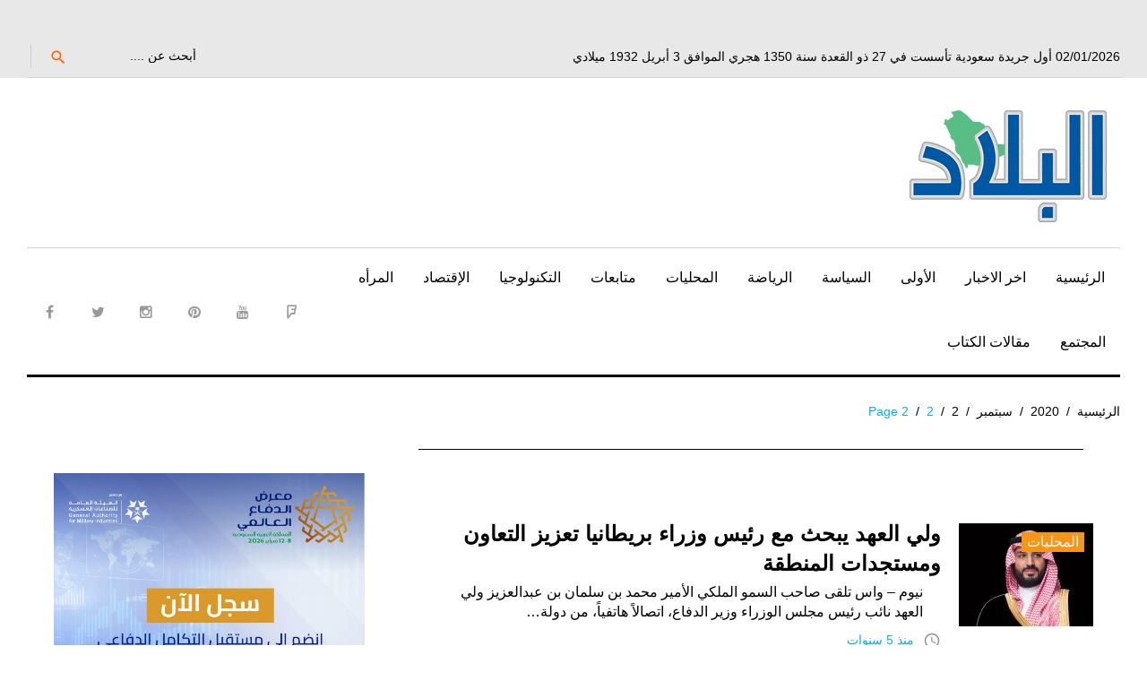

--- FILE ---
content_type: text/html; charset=UTF-8
request_url: https://albiladdaily.com/2020/09/02/page/2/
body_size: 17006
content:
<!DOCTYPE html>
<html dir="rtl" lang="ar">
<head>
	<!-- Google tag (gtag.js) -->
<script async src="https://www.googletagmanager.com/gtag/js?id=G-28R99XFWRY"></script>
<script>
  window.dataLayer = window.dataLayer || [];
  function gtag(){dataLayer.push(arguments);}
  gtag('js', new Date());

  gtag('config', 'G-28R99XFWRY');
</script>
	<script async custom-element="amp-ad" src="https://cdn.ampproject.org/v0/amp-ad-0.1.js"></script>

<meta name="google-site-verification" content="nRfyVXX5HFHtcvKFu9x4W3WsWI43Z6IACALBkm3wJnA" />
<script async src="//pagead2.googlesyndication.com/pagead/js/adsbygoogle.js"></script>
<script>
     (adsbygoogle = window.adsbygoogle || []).push({
          google_ad_client: "ca-pub-3103428729330917",
          enable_page_level_ads: true
     });
</script>

	<!-- Global site tag (gtag.js) - Google Analytics -->
<script async src="https://www.googletagmanager.com/gtag/js?id=UA-25870477-1"></script>
<script>
  window.dataLayer = window.dataLayer || [];
  function gtag(){dataLayer.push(arguments);}
  gtag('js', new Date());

  gtag('config', 'UA-25870477-1');
</script>
<script>
  (function(i,s,o,g,r,a,m){i['GoogleAnalyticsObject']=r;i[r]=i[r]||function(){
  (i[r].q=i[r].q||[]).push(arguments)},i[r].l=1*new Date();a=s.createElement(o),
  m=s.getElementsByTagName(o)[0];a.async=1;a.src=g;m.parentNode.insertBefore(a,m)
  })(window,document,'script','https://www.google-analytics.com/analytics.js','ga');

  ga('create', 'UA-25870477-1', 'auto');
  ga('send', 'pageview');

</script>
	
	<script async custom-element="amp-auto-ads"
        src="https://cdn.ampproject.org/v0/amp-auto-ads-0.1.js">
</script>
	

<meta charset="UTF-8">
<meta name="viewport" content="width=device-width, initial-scale=1">
<link rel="profile" href="http://gmpg.org/xfn/11">
<link rel="pingback" href="https://albiladdaily.com/xmlrpc.php">
<script>!function(e,c){e[c]=e[c]+(e[c]&&" ")+"quform-js"}(document.documentElement,"className");</script><title>09/02/2020 &#8211; الصفحة 2 &#8211; صحيفة البلاد</title>
<meta name='robots' content='max-image-preview:large' />
	<style>img:is([sizes="auto" i], [sizes^="auto," i]) { contain-intrinsic-size: 3000px 1500px }</style>
	<link rel='dns-prefetch' href='//fonts.googleapis.com' />
<link rel="alternate" type="application/rss+xml" title="صحيفة البلاد &laquo; الخلاصة" href="https://albiladdaily.com/feed/" />
<link rel="alternate" type="application/rss+xml" title="صحيفة البلاد &laquo; خلاصة التعليقات" href="https://albiladdaily.com/comments/feed/" />
<link rel='stylesheet' id='jquery-swiper-css' href='https://albiladdaily.com/wp-content/themes/king-news/assets/css/swiper.min.css?ver=3.3.0' type='text/css' media='all' />
<link rel='stylesheet' id='jquery-slider-pro-css' href='https://albiladdaily.com/wp-content/themes/king-news/assets/css/slider-pro.min.css?ver=1.2.4' type='text/css' media='all' />
<link rel='stylesheet' id='wp-block-library-rtl-css' href='https://albiladdaily.com/wp-includes/css/dist/block-library/style-rtl.min.css?ver=6.8.1' type='text/css' media='all' />
<style id='classic-theme-styles-inline-css' type='text/css'>
/*! This file is auto-generated */
.wp-block-button__link{color:#fff;background-color:#32373c;border-radius:9999px;box-shadow:none;text-decoration:none;padding:calc(.667em + 2px) calc(1.333em + 2px);font-size:1.125em}.wp-block-file__button{background:#32373c;color:#fff;text-decoration:none}
</style>
<style id='global-styles-inline-css' type='text/css'>
:root{--wp--preset--aspect-ratio--square: 1;--wp--preset--aspect-ratio--4-3: 4/3;--wp--preset--aspect-ratio--3-4: 3/4;--wp--preset--aspect-ratio--3-2: 3/2;--wp--preset--aspect-ratio--2-3: 2/3;--wp--preset--aspect-ratio--16-9: 16/9;--wp--preset--aspect-ratio--9-16: 9/16;--wp--preset--color--black: #000000;--wp--preset--color--cyan-bluish-gray: #abb8c3;--wp--preset--color--white: #ffffff;--wp--preset--color--pale-pink: #f78da7;--wp--preset--color--vivid-red: #cf2e2e;--wp--preset--color--luminous-vivid-orange: #ff6900;--wp--preset--color--luminous-vivid-amber: #fcb900;--wp--preset--color--light-green-cyan: #7bdcb5;--wp--preset--color--vivid-green-cyan: #00d084;--wp--preset--color--pale-cyan-blue: #8ed1fc;--wp--preset--color--vivid-cyan-blue: #0693e3;--wp--preset--color--vivid-purple: #9b51e0;--wp--preset--gradient--vivid-cyan-blue-to-vivid-purple: linear-gradient(135deg,rgba(6,147,227,1) 0%,rgb(155,81,224) 100%);--wp--preset--gradient--light-green-cyan-to-vivid-green-cyan: linear-gradient(135deg,rgb(122,220,180) 0%,rgb(0,208,130) 100%);--wp--preset--gradient--luminous-vivid-amber-to-luminous-vivid-orange: linear-gradient(135deg,rgba(252,185,0,1) 0%,rgba(255,105,0,1) 100%);--wp--preset--gradient--luminous-vivid-orange-to-vivid-red: linear-gradient(135deg,rgba(255,105,0,1) 0%,rgb(207,46,46) 100%);--wp--preset--gradient--very-light-gray-to-cyan-bluish-gray: linear-gradient(135deg,rgb(238,238,238) 0%,rgb(169,184,195) 100%);--wp--preset--gradient--cool-to-warm-spectrum: linear-gradient(135deg,rgb(74,234,220) 0%,rgb(151,120,209) 20%,rgb(207,42,186) 40%,rgb(238,44,130) 60%,rgb(251,105,98) 80%,rgb(254,248,76) 100%);--wp--preset--gradient--blush-light-purple: linear-gradient(135deg,rgb(255,206,236) 0%,rgb(152,150,240) 100%);--wp--preset--gradient--blush-bordeaux: linear-gradient(135deg,rgb(254,205,165) 0%,rgb(254,45,45) 50%,rgb(107,0,62) 100%);--wp--preset--gradient--luminous-dusk: linear-gradient(135deg,rgb(255,203,112) 0%,rgb(199,81,192) 50%,rgb(65,88,208) 100%);--wp--preset--gradient--pale-ocean: linear-gradient(135deg,rgb(255,245,203) 0%,rgb(182,227,212) 50%,rgb(51,167,181) 100%);--wp--preset--gradient--electric-grass: linear-gradient(135deg,rgb(202,248,128) 0%,rgb(113,206,126) 100%);--wp--preset--gradient--midnight: linear-gradient(135deg,rgb(2,3,129) 0%,rgb(40,116,252) 100%);--wp--preset--font-size--small: 13px;--wp--preset--font-size--medium: 20px;--wp--preset--font-size--large: 36px;--wp--preset--font-size--x-large: 42px;--wp--preset--spacing--20: 0.44rem;--wp--preset--spacing--30: 0.67rem;--wp--preset--spacing--40: 1rem;--wp--preset--spacing--50: 1.5rem;--wp--preset--spacing--60: 2.25rem;--wp--preset--spacing--70: 3.38rem;--wp--preset--spacing--80: 5.06rem;--wp--preset--shadow--natural: 6px 6px 9px rgba(0, 0, 0, 0.2);--wp--preset--shadow--deep: 12px 12px 50px rgba(0, 0, 0, 0.4);--wp--preset--shadow--sharp: 6px 6px 0px rgba(0, 0, 0, 0.2);--wp--preset--shadow--outlined: 6px 6px 0px -3px rgba(255, 255, 255, 1), 6px 6px rgba(0, 0, 0, 1);--wp--preset--shadow--crisp: 6px 6px 0px rgba(0, 0, 0, 1);}:where(.is-layout-flex){gap: 0.5em;}:where(.is-layout-grid){gap: 0.5em;}body .is-layout-flex{display: flex;}.is-layout-flex{flex-wrap: wrap;align-items: center;}.is-layout-flex > :is(*, div){margin: 0;}body .is-layout-grid{display: grid;}.is-layout-grid > :is(*, div){margin: 0;}:where(.wp-block-columns.is-layout-flex){gap: 2em;}:where(.wp-block-columns.is-layout-grid){gap: 2em;}:where(.wp-block-post-template.is-layout-flex){gap: 1.25em;}:where(.wp-block-post-template.is-layout-grid){gap: 1.25em;}.has-black-color{color: var(--wp--preset--color--black) !important;}.has-cyan-bluish-gray-color{color: var(--wp--preset--color--cyan-bluish-gray) !important;}.has-white-color{color: var(--wp--preset--color--white) !important;}.has-pale-pink-color{color: var(--wp--preset--color--pale-pink) !important;}.has-vivid-red-color{color: var(--wp--preset--color--vivid-red) !important;}.has-luminous-vivid-orange-color{color: var(--wp--preset--color--luminous-vivid-orange) !important;}.has-luminous-vivid-amber-color{color: var(--wp--preset--color--luminous-vivid-amber) !important;}.has-light-green-cyan-color{color: var(--wp--preset--color--light-green-cyan) !important;}.has-vivid-green-cyan-color{color: var(--wp--preset--color--vivid-green-cyan) !important;}.has-pale-cyan-blue-color{color: var(--wp--preset--color--pale-cyan-blue) !important;}.has-vivid-cyan-blue-color{color: var(--wp--preset--color--vivid-cyan-blue) !important;}.has-vivid-purple-color{color: var(--wp--preset--color--vivid-purple) !important;}.has-black-background-color{background-color: var(--wp--preset--color--black) !important;}.has-cyan-bluish-gray-background-color{background-color: var(--wp--preset--color--cyan-bluish-gray) !important;}.has-white-background-color{background-color: var(--wp--preset--color--white) !important;}.has-pale-pink-background-color{background-color: var(--wp--preset--color--pale-pink) !important;}.has-vivid-red-background-color{background-color: var(--wp--preset--color--vivid-red) !important;}.has-luminous-vivid-orange-background-color{background-color: var(--wp--preset--color--luminous-vivid-orange) !important;}.has-luminous-vivid-amber-background-color{background-color: var(--wp--preset--color--luminous-vivid-amber) !important;}.has-light-green-cyan-background-color{background-color: var(--wp--preset--color--light-green-cyan) !important;}.has-vivid-green-cyan-background-color{background-color: var(--wp--preset--color--vivid-green-cyan) !important;}.has-pale-cyan-blue-background-color{background-color: var(--wp--preset--color--pale-cyan-blue) !important;}.has-vivid-cyan-blue-background-color{background-color: var(--wp--preset--color--vivid-cyan-blue) !important;}.has-vivid-purple-background-color{background-color: var(--wp--preset--color--vivid-purple) !important;}.has-black-border-color{border-color: var(--wp--preset--color--black) !important;}.has-cyan-bluish-gray-border-color{border-color: var(--wp--preset--color--cyan-bluish-gray) !important;}.has-white-border-color{border-color: var(--wp--preset--color--white) !important;}.has-pale-pink-border-color{border-color: var(--wp--preset--color--pale-pink) !important;}.has-vivid-red-border-color{border-color: var(--wp--preset--color--vivid-red) !important;}.has-luminous-vivid-orange-border-color{border-color: var(--wp--preset--color--luminous-vivid-orange) !important;}.has-luminous-vivid-amber-border-color{border-color: var(--wp--preset--color--luminous-vivid-amber) !important;}.has-light-green-cyan-border-color{border-color: var(--wp--preset--color--light-green-cyan) !important;}.has-vivid-green-cyan-border-color{border-color: var(--wp--preset--color--vivid-green-cyan) !important;}.has-pale-cyan-blue-border-color{border-color: var(--wp--preset--color--pale-cyan-blue) !important;}.has-vivid-cyan-blue-border-color{border-color: var(--wp--preset--color--vivid-cyan-blue) !important;}.has-vivid-purple-border-color{border-color: var(--wp--preset--color--vivid-purple) !important;}.has-vivid-cyan-blue-to-vivid-purple-gradient-background{background: var(--wp--preset--gradient--vivid-cyan-blue-to-vivid-purple) !important;}.has-light-green-cyan-to-vivid-green-cyan-gradient-background{background: var(--wp--preset--gradient--light-green-cyan-to-vivid-green-cyan) !important;}.has-luminous-vivid-amber-to-luminous-vivid-orange-gradient-background{background: var(--wp--preset--gradient--luminous-vivid-amber-to-luminous-vivid-orange) !important;}.has-luminous-vivid-orange-to-vivid-red-gradient-background{background: var(--wp--preset--gradient--luminous-vivid-orange-to-vivid-red) !important;}.has-very-light-gray-to-cyan-bluish-gray-gradient-background{background: var(--wp--preset--gradient--very-light-gray-to-cyan-bluish-gray) !important;}.has-cool-to-warm-spectrum-gradient-background{background: var(--wp--preset--gradient--cool-to-warm-spectrum) !important;}.has-blush-light-purple-gradient-background{background: var(--wp--preset--gradient--blush-light-purple) !important;}.has-blush-bordeaux-gradient-background{background: var(--wp--preset--gradient--blush-bordeaux) !important;}.has-luminous-dusk-gradient-background{background: var(--wp--preset--gradient--luminous-dusk) !important;}.has-pale-ocean-gradient-background{background: var(--wp--preset--gradient--pale-ocean) !important;}.has-electric-grass-gradient-background{background: var(--wp--preset--gradient--electric-grass) !important;}.has-midnight-gradient-background{background: var(--wp--preset--gradient--midnight) !important;}.has-small-font-size{font-size: var(--wp--preset--font-size--small) !important;}.has-medium-font-size{font-size: var(--wp--preset--font-size--medium) !important;}.has-large-font-size{font-size: var(--wp--preset--font-size--large) !important;}.has-x-large-font-size{font-size: var(--wp--preset--font-size--x-large) !important;}
:where(.wp-block-post-template.is-layout-flex){gap: 1.25em;}:where(.wp-block-post-template.is-layout-grid){gap: 1.25em;}
:where(.wp-block-columns.is-layout-flex){gap: 2em;}:where(.wp-block-columns.is-layout-grid){gap: 2em;}
:root :where(.wp-block-pullquote){font-size: 1.5em;line-height: 1.6;}
</style>
<link rel='stylesheet' id='cptch_stylesheet-css' href='https://albiladdaily.com/wp-content/plugins/captcha/css/front_end_style.css?ver=4.4.5' type='text/css' media='all' />
<link rel='stylesheet' id='dashicons-css' href='https://albiladdaily.com/wp-includes/css/dashicons.min.css?ver=6.8.1' type='text/css' media='all' />
<link rel='stylesheet' id='cptch_desktop_style-css' href='https://albiladdaily.com/wp-content/plugins/captcha/css/desktop_style.css?ver=4.4.5' type='text/css' media='all' />
<link rel='stylesheet' id='ppress-frontend-css' href='https://albiladdaily.com/wp-content/plugins/wp-user-avatar/assets/css/frontend.min.css?ver=4.16.2' type='text/css' media='all' />
<link rel='stylesheet' id='ppress-flatpickr-css' href='https://albiladdaily.com/wp-content/plugins/wp-user-avatar/assets/flatpickr/flatpickr.min.css?ver=4.16.2' type='text/css' media='all' />
<link rel='stylesheet' id='ppress-select2-css' href='https://albiladdaily.com/wp-content/plugins/wp-user-avatar/assets/select2/select2.min.css?ver=6.8.1' type='text/css' media='all' />
<link rel='stylesheet' id='quform-css' href='https://albiladdaily.com/wp-content/plugins/quform/cache/quform.css?ver=1765305494' type='text/css' media='all' />
<link rel='stylesheet' id='font-awesome-css' href='//maxcdn.bootstrapcdn.com/font-awesome/4.7.0/css/font-awesome.min.css?ver=4.7.0' type='text/css' media='all' />
<link rel='stylesheet' id='material-icons-css' href='https://albiladdaily.com/wp-content/themes/king-news/assets/css/material-icons.css?ver=2.1.0' type='text/css' media='all' />
<link rel='stylesheet' id='material-design-css' href='https://albiladdaily.com/wp-content/themes/king-news/assets/css/material-design.css?ver=2.1.0' type='text/css' media='all' />
<link rel='stylesheet' id='magnific-popup-css' href='https://albiladdaily.com/wp-content/themes/king-news/assets/css/magnific-popup.css?ver=1.0.1' type='text/css' media='all' />
<link rel='stylesheet' id='blank-style-css' href='https://albiladdaily.com/wp-content/themes/king-news/style.css?ver=1.0.2' type='text/css' media='all' />
<link rel='stylesheet' id='cherry-google-fonts-css' href='//fonts.googleapis.com/css?family=Montserrat%3A700&#038;subset=latin&#038;ver=6.8.1' type='text/css' media='all' />
<style id='akismet-widget-style-inline-css' type='text/css'>

			.a-stats {
				--akismet-color-mid-green: #357b49;
				--akismet-color-white: #fff;
				--akismet-color-light-grey: #f6f7f7;

				max-width: 350px;
				width: auto;
			}

			.a-stats * {
				all: unset;
				box-sizing: border-box;
			}

			.a-stats strong {
				font-weight: 600;
			}

			.a-stats a.a-stats__link,
			.a-stats a.a-stats__link:visited,
			.a-stats a.a-stats__link:active {
				background: var(--akismet-color-mid-green);
				border: none;
				box-shadow: none;
				border-radius: 8px;
				color: var(--akismet-color-white);
				cursor: pointer;
				display: block;
				font-family: -apple-system, BlinkMacSystemFont, 'Segoe UI', 'Roboto', 'Oxygen-Sans', 'Ubuntu', 'Cantarell', 'Helvetica Neue', sans-serif;
				font-weight: 500;
				padding: 12px;
				text-align: center;
				text-decoration: none;
				transition: all 0.2s ease;
			}

			/* Extra specificity to deal with TwentyTwentyOne focus style */
			.widget .a-stats a.a-stats__link:focus {
				background: var(--akismet-color-mid-green);
				color: var(--akismet-color-white);
				text-decoration: none;
			}

			.a-stats a.a-stats__link:hover {
				filter: brightness(110%);
				box-shadow: 0 4px 12px rgba(0, 0, 0, 0.06), 0 0 2px rgba(0, 0, 0, 0.16);
			}

			.a-stats .count {
				color: var(--akismet-color-white);
				display: block;
				font-size: 1.5em;
				line-height: 1.4;
				padding: 0 13px;
				white-space: nowrap;
			}
		
</style>
<link rel='stylesheet' id='mpce-theme-css' href='https://albiladdaily.com/wp-content/plugins/motopress-content-editor/includes/css/theme.min.css?ver=2.2.0' type='text/css' media='all' />
<style id='mpce-theme-inline-css' type='text/css'>
.mp-row-fixed-width {max-width:1170px;}
</style>
<link rel='stylesheet' id='mpce-bootstrap-grid-css' href='https://albiladdaily.com/wp-content/plugins/motopress-content-editor/bootstrap/bootstrap-grid.min.css?ver=2.2.0' type='text/css' media='all' />
<link rel='stylesheet' id='mpce-font-awesome-css' href='https://albiladdaily.com/wp-content/plugins/motopress-content-editor/fonts/font-awesome/css/font-awesome.min.css?ver=4.3.0' type='text/css' media='all' />
<script type="text/javascript" src="https://albiladdaily.com/wp-includes/js/jquery/jquery.min.js?ver=3.7.1" id="jquery-core-js"></script>
<script type="text/javascript" src="https://albiladdaily.com/wp-includes/js/jquery/jquery-migrate.min.js?ver=3.4.1" id="jquery-migrate-js"></script>
<script type="text/javascript" src="https://albiladdaily.com/wp-content/plugins/wp-user-avatar/assets/flatpickr/flatpickr.min.js?ver=4.16.2" id="ppress-flatpickr-js"></script>
<script type="text/javascript" src="https://albiladdaily.com/wp-content/plugins/wp-user-avatar/assets/select2/select2.min.js?ver=4.16.2" id="ppress-select2-js"></script>
<link rel="https://api.w.org/" href="https://albiladdaily.com/wp-json/" /><link rel="EditURI" type="application/rsd+xml" title="RSD" href="https://albiladdaily.com/xmlrpc.php?rsd" />
<link rel="stylesheet" href="https://albiladdaily.com/wp-content/themes/king-news/rtl.css" type="text/css" media="screen" /><meta name="generator" content="WordPress 6.8.1" />
	<script type="text/javascript">
		MPSLCore = {
			'path': "https://albiladdaily.com/wp-content/plugins/motopress-slider/motoslider_core/",
			'version': "2.1.0"
		};
	</script>
<!-- Start arabic-webfonts v1.4.6 styles -->        <style id='arabic-webfonts' type='text/css'>
                                                                                                   	    </style>
        <!-- /End arabic-webfonts styles --><style type="text/css">.recentcomments a{display:inline !important;padding:0 !important;margin:0 !important;}</style><link rel="icon" href="https://albiladdaily.com/wp-content/uploads/2023/01/cropped-retina-logo-32x32.jpg" sizes="32x32" />
<link rel="icon" href="https://albiladdaily.com/wp-content/uploads/2023/01/cropped-retina-logo-192x192.jpg" sizes="192x192" />
<link rel="apple-touch-icon" href="https://albiladdaily.com/wp-content/uploads/2023/01/cropped-retina-logo-180x180.jpg" />
<meta name="msapplication-TileImage" content="https://albiladdaily.com/wp-content/uploads/2023/01/cropped-retina-logo-270x270.jpg" />
<style type="text/css">/* Typography */body {font-style: normal;font-weight: 300;font-size: 16px;line-height: 1.375;font-family: Arial, Helvetica, sans-serif;letter-spacing: 0px;text-align: right;color: #000000;}h1 {font-style: normal;font-weight: normal;font-size: 9px;line-height: 1.25;font-family: Arial, Helvetica, sans-serif;letter-spacing: 0px;text-align: inherit;color: #000000;}h2 {font-style: normal;font-weight: normal;font-size: 25px;line-height: 1.1;font-family: Arial, Helvetica, sans-serif;letter-spacing: 0px;text-align: inherit;color: #000000;}blockquote p, .tm_fpblock__item__title,h3 {font-style: normal;font-weight: 700;font-size: 15px;line-height: 1.2;font-family: Arial, Helvetica, sans-serif;letter-spacing: 0px;text-align: inherit;color: #000000;}h4 {font-style: normal;font-weight: 700;font-size: 22px;line-height: 1.2;font-family: Arial, Helvetica, sans-serif;letter-spacing: 0px;text-align: justify;color: #000000;}.tm_fpblock__item .tm_fpblock__item__category,.news-smart-box__navigation .current-term span ,.post__cats a,.sticky__label {font-style: normal;font-family: Arial, Helvetica, sans-serif;}.tm_fpblock__item__categories, {font-style: normal;font-family: Arial, Helvetica, sans-serif;}h5 {font-style: normal;font-weight: 700;font-size: 14px;line-height: 1.4;font-family: Arial, Helvetica, sans-serif;letter-spacing: 0px;text-align: inherit;color: #000000;}h6 {font-style: normal;font-weight: 700;font-size: 13px;line-height: 1.4;font-family: Arial, Helvetica, sans-serif;letter-spacing: 0px;text-align: inherit;color: #000000;}@media (min-width: 992px) {h1 { font-size: 30px; }h2 { font-size: 33px; }h3, blockquote p { font-size: 26px; }h4 { font-size: 22px; }h5 { font-size: 20px; }h6 { font-size: 16px; }}.breadcrumbs__item a, .breadcrumbs__item {font-style: normal;font-weight: 400;font-size: 14px;line-height: 1.5;font-family: Arial, Helvetica, sans-serif;letter-spacing: 0px;text-align: left;}a,h1 a:hover,h2 a:hover,h3 a:hover,h4 a:hover,h5 a:hover,h6 a:hover,.not-found .page-title { color: #02afff; }a:hover { color: #000000; }mark, ins {color: #000000;background-color: #f79516;}::-webkit-input-placeholder { color: #000000; }::-moz-placeholder{ color: #000000; }:-moz-placeholder{ color: #000000; }:-ms-input-placeholder{ color: #000000; }.site-logo {font-style: normal;font-weight: 700;font-size: 26px;font-family: Montserrat;}.site-logo__link,.site-logo__link:hover,.site-logo__link:active,.site-logo__link:visited {color: #000000;}/* Invert Color Scheme */.invert { color: #ffffff; }.invert h1 { color: #ffffff; }.invert h2 { color: #ffffff; }.invert h3 { color: #ffffff; }.invert h4 { color: #f9f9f9; }.invert h5 { color: #ffffff; }.invert h6 { color: #f7f7f7; }.invert a:hover { color: #ffffff; }/* Header */.header-container {background-color: #ffffff;background-image: url();background-repeat: repeat;background-position: center top;background-attachment: scroll;font-family: Arial, Helvetica, sans-serif;}.top-panel {background-color: #e8e8e8;}.top-panel {font-family: Arial, Helvetica, sans-serif;background-color: #e8e8e8;}.site-footer, .sidebar-primary, .entry-meta, .post__tags, .entry-header, .tagcloud {font-family: Arial, Helvetica, sans-serif;}.site-footer .footer-copyright {font-family: Arial, Helvetica, sans-serif;}.entry-header {font-size: 14px;}.boxed-wrap {max-width: 1788px;margin: 0 auto;}/* Content */@media (min-width: 1200px) {.container {max-width: 1788px;}}a {transition: .4s all ease;}*:focus, a:focus {outline: none;}.footer-area-wrap .widget-title{font-family: Arial, Helvetica, sans-serif;}.footer-area-wrap .widget-subscribe .widget-title{font-family: Arial, Helvetica, sans-serif;}.follow-block__message, .subscribe-block__message {font-family: Arial, Helvetica, sans-serif;;}.comment-body .reply a{color: #999999;}.comment-body .reply a:hover {color: #02afff;}.comment-metadata {font-family: Arial, Helvetica, sans-serif;}.comment-metadata .fn{color: #02afff;}.comment-reply-title {font-family: Arial, Helvetica, sans-serif;font-style: normal;font-weight: 700;}.comment-form {font-family: Arial, Helvetica, sans-serif;}.comment-form .comment-notes{font-family: Arial, Helvetica, sans-serif;}.comment-form .required{color: #02afff;}.error-404 .page-title {font-family: Arial, Helvetica, sans-serif;font-style: normal;font-weight: 700;}.not-found h4 {font-family: Arial, Helvetica, sans-serif;}.post-author__title a {color: #02afff;}input, textarea {font-family: Arial, Helvetica, sans-serif;}.widget ul li {color: #02afff;}/* invert color */.invert .widget ul li, .invert .widget ul li a {color: #ffffff;}.invert .widget ul li a:hover {color: #ffffff;}.invert .widget select{color: #ffffff;}/*--------------------------------------------------------------# Widget calendar--------------------------------------------------------------*/.widget_calendar .calendar_wrap caption{color: #fff;background: #000000;font-family: Arial, Helvetica, sans-serif;}.widget_calendar .calendar_wrap th{color: #000000;}.widget_calendar .calendar_wrap tr td a::before{background-color: #f79516;}.widget_calendar .calendar_wrap tr td a{color: #f79516;background: #000000;}.widget_calendar .calendar_wrap tr td a:hover{color: #000000;}.widget_calendar .calendar_wrap tbody td#today {background: #f79516;}.widget_calendar .calendar_wrap #prev a, .widget_calendar .calendar_wrap #next a {color: #02afff;}/* invert color */.invert .widget_calendar .calendar_wrap caption{color: #ffffff;background: #f79516;background: -webkit-linear-gradient(to right, #f79516 0%, rgb(222,124,0) 100%);background: linear-gradient(to right, #f79516 0%, rgb(222,124,0) 100%);}.invert .widget_calendar .calendar_wrap th{color: #f79516;}.invert .widget_calendar .calendar_wrap a{color: #ffffff;}.invert .widget_calendar .calendar_wrap a:hover{color: #ffffff;}.invert .widget_calendar .calendar_wrap tr td a::before{background-color: #ffffff;}/*--------------------------------------------------------------# Widget Tag Cloud--------------------------------------------------------------*/.widget_tag_cloud .tagcloud a{color: #000000;}.widget_tag_cloud .tagcloud a:hover{color: #f79516;background: #000000;}/* invert color */.invert .widget_tag_cloud .tagcloud a{color: #ffffff;}.invert .widget_tag_cloud .tagcloud a:hover{color: #ffffff;background: #f79516;background: -webkit-linear-gradient(to right, #f79516 0%, rgb(222,124,0) 100%);background: linear-gradient(to right, #f79516 0%, rgb(222,124,0) 100%);}/*--------------------------------------------------------------# Widget Recent Posts--------------------------------------------------------------*/.widget_recent_entries ul li a, .widget_recent_comments ul li>a{color: #000000;}.widget_recent_entries ul li a:hover, .widget_recent_comments ul li>a:hover{color: #02afff;}.widget_recent_entries ul li .post-date::before{color: #999999;}/*--------------------------------------------------------------# Widget Recent comments--------------------------------------------------------------*/.widget_recent_comments ul li {color: #000000;}.widget_recent_comments ul li .comment-author-link {color: #02afff;}.widget_recent_comments ul li a{font-family: Arial, Helvetica, sans-serif;}/* invert color */.invert .widget_recent_entries ul li a, .invert .widget_recent_comments ul li>a{color: #ffffff;}.invert .widget_recent_entries ul li a:hover, .invert .widget_recent_comments ul li>a:hover{color: #ffffff;}.invert .widget_recent_entries ul li .post-date::before{color: #ffffff;}/*_tm-widget-featured-posts-block*/.tm_fpblock__item__date {color: #02afff;font-family: Arial, Helvetica, sans-serif;}.tm_fpblock__item .tm_fpblock__item__category {color: #000000;background: #f79516;font-family: Arial, Helvetica, sans-serif;transition: .4s all ease;}.tm_fpblock__item .tm_fpblock__item__category:hover {color: #f79516;background: #000000;}.tm_fpblock__item .tm_fpblock__item__description .tm_fpblock__item__title:hover,.tm_fpblock__item:hover .tm_fpblock__item__description .tm_fpblock__item__title{color: #02afff;}/*_tm-widget-featured-posts-block*/.news-smart-box__navigation .current-term span {color: #000000;font-family: Arial, Helvetica, sans-serif;}.news-smart-box__navigation .terms-list .term-item span {color: #000000;font-family: Arial, Helvetica, sans-serif;}.news-smart-box__navigation .terms-list .term-item:before {background: #02afff;}.widget-new-smart-inner-big-before-content .material-icons.share-main-icon {color: #f79516;}.widget-new-smart-inner-big-before-content figure figcaption .post-date__link, .widget-image-grid__link {font-family: Arial, Helvetica, sans-serif;}.site .widget.widget_search h4 {color: #f9f9f9;}.widget-new-smart-main:hover .widget-new-smart__title {color: #02afff;}.widget-image-grid__content:hover .widget-image-grid__title {color: #02afff;}.widget-taxonomy-tiles__content a:hover{color: #02afff;-webkit-transition: all 0.3s ease;transition: all 0.3s ease;}.widget-taxonomy-tiles__title {font-family: Arial, Helvetica, sans-serif;}.widget-taxonomy-tiles .post-count {font-family: Arial, Helvetica, sans-serif;font-size: 14px;color: #02afff;}.widget-image-grid__content::before{color: #fff;}.widget-image-grid__content .widget-image-grid__link i{color: #fff;}.widget-image-grid__content .widget-image-grid__link:hover i{color: #fff;}.widget-image-grid__content .widget-image-grid__title a:hover {color: #02afff;}.widget-image-grid__content .share-btns-main .share-main-icon {//color: #fff;}.widget-image-grid__holder .widget-image-grid__content,.widget-image-grid__holder .widget-image-grid__content .widget-image-grid__footer .post-author {color: #fff;}.widget-image-grid__content .share-btns-main .share-main-icon {color: #f79516;}.swiper-pagination .swiper-pagination-bullet{background-color: #02afff;}.site-content .swiper-button-next .material-icons, .site-content .swiper-button-prev .material-icons{transition: .4s all ease;}.swiper-button-next:hover .material-icons, .swiper-button-prev:hover .material-icons{}.footer-area .swiper-wrapper .post .inner{background-color: #f79516;}.king_news-smartslider .sp-arrows .sp-arrow{background: #000;color: #fff;}.king_news-smartslider .sp-arrows .sp-next-arrow:hover{color: #000;background: #fff;}.king_news-smartslider .sp-arrows .sp-previous-arrow:hover{color: #000;background: #fff;}.sp-image-container {position: relative;}.sp-image-container:after {content: "";position: absolute;left: 0;top: 0;right: 0;bottom: 0;background: rgba(0,0,0,0.5);}h2.sp-title {font-family: Arial, Helvetica, sans-serif;font-style: normal;}.instagram__cover { background-color: #000000; }.instagram__cover:before { color: #f79516; }.invert .instagram__cover { background-color: #ffffff; }.invert .instagram__cover:before { color: #02afff; }.widget_fbw_id .loader {border-top: 1.1em solid rgba(2,175,255,0.2);border-right: 1.1em solid rgba(2,175,255,0.2);border-bottom: 1.1em solid rgba(2,175,255,0.2);border-left: 1.1em solid #02afff;}.sidebar-primary .widget_give_forms_widget,.sidebar-secondary .widget_give_forms_widget,.before-content-area .widget_give_forms_widget,.after-content-area .widget_give_forms_widget,.before-loop-area .widget_give_forms_widget,.after-loop-area .widget_give_forms_widget {background-color: #02afff;}.widget_give_forms_widget .widget-title {color: #ffffff;}.give-btn {background: #f79516;color: #ffffff;}.give-btn:hover {background: rgb(209,111,0);color: #ffffff;}.tm-pg_front_gallery .tm-pg_front_gallery-tabs li a{font-family: Arial, Helvetica, sans-serif;color: #999999;}.tm-pg_front_gallery .tm-pg_front_gallery-grid .tm_pg_gallery-item_label,.tm-pg_front_gallery .tm-pg_front_gallery-masonry .tm_pg_gallery-item_label,.tm-pg_front_gallery .tm-pg_front_gallery-justify .tm_pg_gallery-item_label,.tm-pg_front_gallery-grid .tm_pg_gallery-item_description,.tm-pg_front_gallery-masonry .tm_pg_gallery-item_description,.tm-pg_front_gallery-justify .tm_pg_gallery-item_description{font-size: 16px;font-style: normal;font-family: Arial, Helvetica, sans-serif;}.tm-pg_front_gallery-tabs li a:after,.tm-pg_front_gallery .tm-pg_front_gallery-tabs li.active a:after,.tm-pg_front_gallery .tm-pg_front_gallery-tabs li:hover a:after,.tm-pg_front_gallery .tm-pg_front_gallery-grid .tm_pg_gallery-item_label,.tm-pg_front_gallery .tm-pg_front_gallery-masonry .tm_pg_gallery-item_label,.tm-pg_front_gallery .tm-pg_front_gallery-justify .tm_pg_gallery-item_label,.tm-pg_front_gallery-grid .tm_pg_gallery-item_icon,.tm-pg_front_gallery-masonry .tm_pg_gallery-item_icon,.tm-pg_front_gallery-justify .tm_pg_gallery-item_icon,.tm-pg_front_gallery-grid .tm_pg_gallery-item_description,.tm-pg_front_gallery-masonry .tm_pg_gallery-item_description,.tm-pg_front_gallery-justify .tm_pg_gallery-item_description,.tm-pg_front_gallery .load-more-button .btn{background-color: #f79516!important;}.tm-pg_front_gallery .load-more-button .btn{color: #000000;}.tm-pg_front_gallery-grid .tm_pg_gallery-item_counter,.tm-pg_front_gallery-masonry .tm_pg_gallery-item_counter,.tm-pg_front_gallery-justify .tm_pg_gallery-item_counter{font-size: 12px;color: #f7f7f7;}.tm-pg_front_gallery-navigation .tm_pg_nav-links a.tm_pg_page-numbers{font-size: 18px;}.tm-pg_front_gallery-navigation .tm_pg_nav-links a.tm_pg_page-numbers.current{color: #000000;}.tm-pg_front_gallery-navigation .tm_pg_nav-links a.tm_pg_page-numbers{font-family: Arial, Helvetica, sans-serif;color: #999999;}.tm-pg_front_gallery .tm_pg_gallery-item_title{color: #f7f7f7;font-weight: 300;font-size: 26px;}.top-panel__message .material-icons {color: #02afff;}.top-panel__menu-list li a,.top-panel__menu-list li a:active,.top-panel__menu-list li a:visited {color: #02afff;}.top-panel__menu-list li.current-menu-item a,.top-panel__menu-list li.current_page_item a,.top-panel__menu-list li a:hover {color: #000000;}.search-form .search-form__field {color: #000000;font-family: Arial, Helvetica, sans-serif;}.search-form .search-form__field::-webkit-input-placeholder { color: #000000; }.search-form .search-form__field::-moz-placeholder { color: #000000; }.search-form .search-form__field:-moz-placeholder { color: #000000; }.search-form .search-form__field:-ms-input-placeholder { color: #000000; }.top-panel .search-form .search-form__submit {color: #999999;}.top-panel .search-form .search-form__submit:hover {color: #02afff;}.social-list a,.social-list a:hover,.social-list a:active,.social-list a:visited,.share-btns__link,.share-btns__link:hover,.share-btns__link:active,.share-btns__link:visited {//color: #999999;}.social-list a::before,.share-btns__link {transition: .4s all ease;}.social-list a:hover::before,.share-btns__link:hover {transition: .4s all ease;color: #000000;background: #f79516;}.share-btns__link:hover {background: none;}//.footer-area .social-list li > a:hover::before { background: #f79516; }.social-list--footer li > a:hover { color: #ffffff; }.social-list--footer li > a::before, .social-list--header li > a::before { color: #999999; }.social-list--footer li > a:hover::before { background-color: #f79516;; }.widget .social-list a::before {color: #fff;background: #000000;}.widget .social-list a:hover::before {color: #000000;background: #f79516;}.share-btns__list-single-page .share-btns__link:hover {background: #f79516;}.grid-view-main .material-icons.share-main-icon {color: #f79516;}.grid-view-main .social-list a,.grid-view-main .social-list a:hover,.grid-view-main .social-list a:active,.grid-view-main .social-list a:visited,.grid-view-main .share-btns__link,.grid-view-main .share-btns__link:hover,.grid-view-main .share-btns__link:active,.grid-view-main .share-btns__link:visited,.widget-new-smart-inner-big-before-content .social-list a,.widget-new-smart-inner-big-before-content .social-list a:hover,.widget-new-smart-inner-big-before-content .social-list a:active,.widget-new-smart-inner-big-before-content .social-list a:visited,.widget-new-smart-inner-big-before-content .share-btns__link,.widget-new-smart-inner-big-before-content .share-btns__link:hover,.widget-new-smart-inner-big-before-content .share-btns__link:active,.widget-new-smart-inner-big-before-content .share-btns__link:visited,.widget-image-grid .social-list a,.widget-image-grid .social-list a:hover,.widget-image-grid .social-list a:active,.widget-image-grid .social-list a:visited,.widget-image-grid .share-btns__link,.widget-image-grid .share-btns__link:hover,.widget-image-grid .share-btns__link:active,.widget-image-grid .share-btns__link:visited {color: #fff;}.grid-view-main .share-btns__link:hover,.widget-new-smart-inner-big-before-content .share-btns__link:hover,.widget-image-grid .share-btns__link:hover {color: #f79516;}.grid-view__footer-2 {font-family: Arial, Helvetica, sans-serif;}.main-navigation ul.menu > li > a,.main-navigation ul.menu > li > a:visited,.main-navigation ul.menu > li > a:active {color: #000000;border-color: #02afff;}.main-navigation ul.menu > li > a:after {color: #000000;}.menu-item_description {color: #000000;}.main-navigation ul.menu > li > a:before {background: #02afff;}.main-navigation ul.menu > li:hover > a,.main-navigation ul.menu > li.menu-hover > a,.main-navigation ul.menu > li.current_page_item > a,.main-navigation ul.menu > li.current-menu-item > a,.main-navigation ul.menu > li.current_page_ancestor > a:hover {color: #02afff;}.main-navigation ul ul a {color: #fff;font-weight: normal;font-family: Arial, Helvetica, sans-serif;}.main-navigation ul.sub-menu > li > a:hover,.main-navigation ul.sub-menu > li.menu-hover > a,.main-navigation ul.sub-menu > li.current_page_item > a,.main-navigation ul.sub-menu > li.current-menu-item > a,.main-navigation ul.sub-menu > li.current_page_ancestor > a:hover {color: #02afff;}@media (max-width: 600px) {.main-navigation ul.sub-menu > li:hover > a,.main-navigation ul.sub-menu > li.menu-hover > a,.main-navigation ul.sub-menu > li.current_page_item > a,.main-navigation ul.sub-menu > li.current-menu-item > a,.main-navigation ul.sub-menu > li.current_page_ancestor > a:hover {color: #000000;}.main-navigation ul ul a:hover {color: #02afff !important;}}.main-navigation ul.sub-menu {background: #000000;}@media (max-width: 600px) {.main-navigation ul.sub-menu {background: none;}.main-navigation ul ul a {color: #000000;}}.site-footer {background-color: #e8e8e8;}.footer-area-wrap {background-color: #e8e8e8;}.site-footer a:hover { color: #000000; }.footer-menu__items li.current-menu-item a,.footer-menu__items li.current_page_item a {color: #000000;}.btn,button,.comment-form .submit,.post-password-form label + input {color: #000000;background: #f79516;transition: .4s all ease;font-family: Arial, Helvetica, sans-serif;}.btn:hover,button:hover,.comment-form .submit:hover,.post-password-form label + input:hover {color: #ffffff;background: #f79516;background: rgb(51,51,51)}.btn:focus,button:focus,.comment-form .submit:focus {//box-shadow: 0 0 1px #999999;}.btn.btn-secondary,.invert .btn {background: #f79516;}.btn.btn-secondary:hover,.invert .btn:hover {background: rgb(51,51,51);color: #ffffff;}button.menu-toggle:hover {color: #02afff;}/*contact form 7 plugin*/.wpcf7-form {font-family: Arial, Helvetica, sans-serif;}.wpcf7-description {font-family: Arial, Helvetica, sans-serif;}.wpcf7-description span {color: #02afff;}.page.type-page .wpcf7-form p > img {margin-top: 0;}.wpcf7-form .wpcf7-submit{transition: .4s all ease;font-family: Arial, Helvetica, sans-serif;background: #f79516;}.wpcf7-form .wpcf7-submit:hover{color: #f79516;background: #000000;}ol li:before, ul li:before {color: #02afff;}.post-format-quote blockquote, .format-quote blockquote {font-family: Arial, Helvetica, sans-serif;}blockquote cite {color: #02afff;font-family: Arial, Helvetica, sans-serif;font-style: normal;font-weight: normal;}.post_format-post-format-quote blockquote p {color: #fff;}blockquote:before, .single-post blockquote:before {color: #02afff;}.post_format-post-format-quote blockquote:before {color: #f79516;}.post__cats a,.sticky__label {color: #000000;background: #f79516;font-family: Arial, Helvetica, sans-serif;}.post__cats a:hover{color: #f79516;background: #000000;}.post .material-icons{color: #999999;}.post-author,.posted-by,.post-featured-content {color: #000000;}.post__tags {color: #000000;}.post-author__holder {background-color: #000000;}.post-format-link {background: #02afff;font-family: Arial, Helvetica, sans-serif;}.post-format-quote:before,.post-format-quote cite {color: #02afff;}.pagination a.page-numbers {color: #000000;font-family: Arial, Helvetica, sans-serif;}.pagination a.page-numbers:hover,.pagination span.page-numbers.current {color: #f79516;background: #000000;}.pagination .page-numbers.next,.pagination .page-numbers.prev {color: #000000;font-family: Arial, Helvetica, sans-serif;}.pagination .page-numbers.next .material-icons, .pagination .page-numbers.prev .material-icons {color: #999999;}.pagination .page-numbers.next:hover,.pagination .page-numbers.prev:hover {color: #f79516;background: #000000;}.breadcrumbs, .post-navigation {font-family: Arial, Helvetica, sans-serif;}.post-navigation .post-title {font-family: Arial, Helvetica, sans-serif;}.comment-navigation .nav-previous > a:before, .posts-navigation .nav-previous > a:before, .post-navigation .nav-previous > a:before,.comment-navigation .nav-next > a:after, .posts-navigation .nav-next > a:after, .post-navigation .nav-next > a:after {color: #999999;}.comment-navigation .nav-previous > a:hover:before, .posts-navigation .nav-previous > a:hover:before, .post-navigation .nav-previous > a:hover:before,.comment-navigation .nav-next > a:hover:after, .posts-navigation .nav-next > a:hover:after, .post-navigation .nav-next > a:hover:after {color: #02afff;}.comment-navigation a, .posts-navigation a, .post-navigation a {color: #000000;}.breadcrumbs__item a {color: #000000;}.breadcrumbs__item a:hover, .breadcrumbs__item-target {color: #02afff;}#toTop {color: #fff;background: #000;}#toTop:hover {color: #fff;background: #444;}.tm-folding-cube .tm-cube:before {background-color: #02afff;}</style>


</head>

<span style="float:right !important;">
</span>

<body class="rtl archive date paged paged-2 date-paged-2 wp-theme-king-news one-right-sidebar group-blog hfeed">




<div id="page" class="site">
	<a class="skip-link screen-reader-text" href="#content">تخط إلى المحتوى الرئيسي</a>
	<header id="masthead" class="site-header minimal" role="banner">



		<div class="top-panel">
			<div class="site-content" >
				<div class="top-panel__wrap"><div class="top-panel__message">   02/01/2026   أول جريدة سعودية تأسست في 27 ذو القعدة سنة 1350 هجري الموافق 3 أبريل 1932 ميلادي</div><div class="top-panel__search"><form role="search" method="get" class="search-form" action="https://albiladdaily.com/">
	<label>
		<span class="screen-reader-text">بحث عن:</span>
		<input type="search" class="search-form__field"
			placeholder='أبحث عن ....'
			value="" name="s"
			title="بحث عن:" />
	</label>
	<button type="submit" class="search-form__submit btn"><span class="search-btn-txt">البحث</span><i class="material-icons">search</i></button>
</form></div></div>
			</div><!-- .container -->
		</div><!-- .top-panel -->




		<div class="header-container">
			<div class="header-container_wrap">
				<div class="header-container_inner">
					<div class="header-container__flex">
	<div class="social-list social-list--header"><ul id="social-list-1" class="social-list__items inline-list"><li id="menu-item-68" class="menu-item menu-item-type-custom menu-item-object-custom menu-item-68"><a href="https://flipboard.com/@albiladdailyksa/%D8%B5%D8%AD%D9%8A%D9%81%D8%A9-%D8%A7%D9%84%D8%A8%D9%84%D8%A7%D8%AF-pspqsacly"><span class="screen-reader-text">Flipboard</span></a></li>
<li id="menu-item-69" class="menu-item menu-item-type-custom menu-item-object-custom menu-item-69"><a href="https://www.youtube.com/channel/UCV6Hm5Wi8DHJ75zACSuhMSg"><span class="screen-reader-text">YouTube</span></a></li>
<li id="menu-item-70" class="menu-item menu-item-type-custom menu-item-object-custom menu-item-70"><a href="https://www.pinterest.com/albiladdaily/pins/"><span class="screen-reader-text">pinterest</span></a></li>
<li id="menu-item-73" class="menu-item menu-item-type-custom menu-item-object-custom menu-item-73"><a href="https://www.instagram.com/albiladdaily/"><span class="screen-reader-text">instagram</span></a></li>
<li id="menu-item-74" class="menu-item menu-item-type-custom menu-item-object-custom menu-item-74"><a href="https://twitter.com/albiladdaily/"><span class="screen-reader-text">twitter</span></a></li>
<li id="menu-item-75" class="menu-item menu-item-type-custom menu-item-object-custom menu-item-75"><a href="https://www.facebook.com/albiladdailynews/"><span class="screen-reader-text">facebook</span></a></li>
</ul></div>	<div class="site-branding">
		<div class="site-logo"><a class="site-logo__link" href="https://albiladdaily.com/" rel="home"><img src="https://albiladdaily.com/wp-content/uploads/2023/01/website.jpg" alt="صحيفة البلاد" class="site-link__img" srcset="https://albiladdaily.com/wp-content/uploads/2023/01/ALBILAD-LOGO-1.jpg 2x"></a></div>			</div>
		<nav id="site-navigation" class="main-navigation" role="navigation">
		<button class="menu-toggle" aria-controls="main-menu" aria-expanded="false"><i class="material-icons">menu</i></button>
		<ul id="main-menu" class="menu"><li id="menu-item-34" class="menu-item menu-item-type-custom menu-item-object-custom menu-item-home menu-item-34"><a href="http://albiladdaily.com">الرئيسية</a></li>
<li id="menu-item-35" class="menu-item menu-item-type-custom menu-item-object-custom menu-item-35"><a href="https://albiladdaily.com/%d8%a3%d8%ae%d8%b1-%d8%a7%d9%84%d8%a3%d8%ae%d8%a8%d8%a7%d8%b1/">اخر الاخبار</a></li>
<li id="menu-item-48" class="menu-item menu-item-type-taxonomy menu-item-object-category menu-item-48"><a href="https://albiladdaily.com/category/%d8%a7%d9%84%d8%a3%d9%88%d9%84%d9%89/">الأولى<div class="menu-item_description">جميع اخبار الصفحة الاولي بالجريدة</div></a></li>
<li id="menu-item-50" class="menu-item menu-item-type-taxonomy menu-item-object-category menu-item-50"><a href="https://albiladdaily.com/category/%d8%a7%d9%84%d8%b3%d9%8a%d8%a7%d8%b3%d8%a9/">السياسة<div class="menu-item_description">جميع الاخبار الدولية</div></a></li>
<li id="menu-item-51" class="menu-item menu-item-type-taxonomy menu-item-object-category menu-item-51"><a href="https://albiladdaily.com/category/%d8%b1%d9%8a%d8%a7%d8%b6%d8%a9/">الرياضة<div class="menu-item_description">الاخبار الرياضية</div></a></li>
<li id="menu-item-8821" class="menu-item menu-item-type-taxonomy menu-item-object-category menu-item-8821"><a href="https://albiladdaily.com/category/%d9%85%d8%ad%d9%84%d9%8a%d8%a7%d8%aa/">المحليات<div class="menu-item_description">الاخبار المحلية بالمملكة</div></a></li>
<li id="menu-item-52" class="menu-item menu-item-type-taxonomy menu-item-object-category menu-item-52"><a href="https://albiladdaily.com/category/%d9%85%d8%aa%d8%a7%d8%a8%d8%b9%d8%a7%d8%aa/">متابعات</a></li>
<li id="menu-item-49" class="menu-item menu-item-type-taxonomy menu-item-object-category menu-item-49"><a href="https://albiladdaily.com/category/%d8%aa%d9%83%d9%86%d9%88%d9%84%d9%88%d8%ac%d9%8a/">التكنولوجيا<div class="menu-item_description">الاخبار التقنية والتكنولوجية</div></a></li>
<li id="menu-item-60083" class="menu-item menu-item-type-taxonomy menu-item-object-category menu-item-60083"><a href="https://albiladdaily.com/category/%d8%a5%d9%82%d8%aa%d8%b5%d8%a7%d8%af/">الإقتصاد<div class="menu-item_description">كل ما يخص الاخبار الاقتصادية محليا و عالميا</div></a></li>
<li id="menu-item-60084" class="menu-item menu-item-type-taxonomy menu-item-object-category menu-item-60084"><a href="https://albiladdaily.com/category/%d8%a7%d9%84%d9%85%d8%b1%d8%a3%d9%87/">المرأه<div class="menu-item_description">يهتم بكل ما يخص المرأه</div></a></li>
<li id="menu-item-60085" class="menu-item menu-item-type-taxonomy menu-item-object-category menu-item-60085"><a href="https://albiladdaily.com/category/%d8%a7%d9%84%d9%85%d8%ac%d8%aa%d9%85%d8%b9/">المجتمع</a></li>
<li id="menu-item-3609" class="menu-item menu-item-type-taxonomy menu-item-object-category menu-item-3609"><a href="https://albiladdaily.com/category/%d8%a7%d9%84%d9%85%d9%82%d8%a7%d9%84%d8%a7%d8%aa/">مقالات الكتاب<div class="menu-item_description">مقالات الكتاب</div></a></li>
</ul>	</nav><!-- #site-navigation -->
	</div>
				</div><!-- .header-container_inner -->
			</div><!-- .header-container_wrap -->
		</div><!-- .header-container -->
	</header><!-- #masthead -->

	<div id="content" class="site-content">

	
	
		<div class="breadcrumbs"><div class="container--"><div class="breadcrumbs__title"></div><div class="breadcrumbs__items">
		<div class="breadcrumbs__content">
		<div class="breadcrumbs__wrap"><div class="breadcrumbs__item"><a href="https://albiladdaily.com/" class="breadcrumbs__item-link is-home" rel="home" title="الرئيسية">الرئيسية</a></div>
			 <div class="breadcrumbs__item"><div class="breadcrumbs__item-sep">&#47;</div></div> <div class="breadcrumbs__item"><a href="https://albiladdaily.com/2020/" class="breadcrumbs__item-link" rel="tag" title="2020">2020</a></div>
			 <div class="breadcrumbs__item"><div class="breadcrumbs__item-sep">&#47;</div></div> <div class="breadcrumbs__item"><a href="https://albiladdaily.com/2020/09/" class="breadcrumbs__item-link" rel="tag" title="سبتمبر">سبتمبر</a></div>
			 <div class="breadcrumbs__item"><div class="breadcrumbs__item-sep">&#47;</div></div> <div class="breadcrumbs__item"><a href="https://albiladdaily.com/2020/09/02/" class="breadcrumbs__item-link" rel="tag" title="2">2</a></div>
			 <div class="breadcrumbs__item"><div class="breadcrumbs__item-sep">&#47;</div></div> <div class="breadcrumbs__item"><span class="breadcrumbs__item-target">2</span></div>
			 <div class="breadcrumbs__item"><div class="breadcrumbs__item-sep">&#47;</div></div> <div class="breadcrumbs__item"><span class="breadcrumbs__item-target">Page 2</span></div>
		</div>
		</div></div><div class="clear"></div></div>
		</div>
	<!-- <div class="container"> -->
	<div class="site-content" >

		
		<div class="row">

			
			<div id="primary" class="col-xs-12 col-md-8">

				
				<main id="main" class="site-main" role="main">

					
	<header class="page-header">
		<h1 class="page-title screen-reader-text">اليوم: <span>2 سبتمبر، 2020</span></h1>	</header><!-- .page-header -->

	<h2  class='title-line archive-title'></h2><div class="posts-list posts-list--minimal one-right-sidebar ultra-small"><article id="post-217787" class="posts-list__item card post-217787 post type-post status-publish format-standard has-post-thumbnail hentry category-3 tag-28663 tag-2335 has-thumb">
	<div class="post-list__item-content">


			<figure class="post-thumbnail post-thumbnail--ultra-small ">
				<a href="https://albiladdaily.com/2020/09/02/%d9%88%d9%84%d9%8a-%d8%a7%d9%84%d8%b9%d9%87%d8%af-%d9%8a%d8%a8%d8%ad%d8%ab-%d9%85%d8%b9-%d8%b1%d8%a6%d9%8a%d8%b3-%d9%88%d8%b2%d8%b1%d8%a7%d8%a1-%d8%a8%d8%b1%d9%8a%d8%b7%d8%a7%d9%86%d9%8a%d8%a7-%d8%aa/" class="post-thumbnail__link post-thumbnail--ultra-small"><img width="150" height="115" src="https://albiladdaily.com/wp-content/uploads/2018/12/ولي-العهد-1-150x115.jpg" class="post-thumbnail__img wp-post-image" alt="" decoding="async" srcset="https://albiladdaily.com/wp-content/uploads/2018/12/ولي-العهد-1-150x115.jpg 150w, https://albiladdaily.com/wp-content/uploads/2018/12/ولي-العهد-1-238x182.jpg 238w, https://albiladdaily.com/wp-content/uploads/2018/12/ولي-العهد-1-337x258.jpg 337w, https://albiladdaily.com/wp-content/uploads/2018/12/ولي-العهد-1-536x411.jpg 536w, https://albiladdaily.com/wp-content/uploads/2018/12/ولي-العهد-1-426x327.jpg 426w" sizes="(max-width: 150px) 100vw, 150px" /></a>				<div class="post__cats"><a href="https://albiladdaily.com/category/%d9%85%d8%ad%d9%84%d9%8a%d8%a7%d8%aa/" rel="category tag">المحليات</a></div>							</figure><!-- .post-thumbnail -->


		<div class="post-body-right">
			<header class="entry-header">

				<h5 class="entry-title"><a href="https://albiladdaily.com/2020/09/02/%d9%88%d9%84%d9%8a-%d8%a7%d9%84%d8%b9%d9%87%d8%af-%d9%8a%d8%a8%d8%ad%d8%ab-%d9%85%d8%b9-%d8%b1%d8%a6%d9%8a%d8%b3-%d9%88%d8%b2%d8%b1%d8%a7%d8%a1-%d8%a8%d8%b1%d9%8a%d8%b7%d8%a7%d9%86%d9%8a%d8%a7-%d8%aa/" rel="bookmark">ولي العهد يبحث مع رئيس وزراء بريطانيا تعزيز التعاون ومستجدات المنطقة</a></h5>			</header><!-- .entry-header -->

			<div class="entry-content">
				نيوم &#8211; واس تلقى صاحب السمو الملكي الأمير محمد بن سلمان بن عبدالعزيز ولي العهد نائب رئيس مجلس الوزراء وزير الدفاع، اتصالاً هاتفياً، من دولة&hellip;			</div><!-- .entry-content -->

			
				<div class="entry-meta-sharing">
					<div class="entry-meta">
						
						<span class="post__date"><i class="material-icons">access_time</i><a class="post-date__link" href="https://albiladdaily.com/2020/09/02/%d9%88%d9%84%d9%8a-%d8%a7%d9%84%d8%b9%d9%87%d8%af-%d9%8a%d8%a8%d8%ad%d8%ab-%d9%85%d8%b9-%d8%b1%d8%a6%d9%8a%d8%b3-%d9%88%d8%b2%d8%b1%d8%a7%d8%a1-%d8%a8%d8%b1%d9%8a%d8%b7%d8%a7%d9%86%d9%8a%d8%a7-%d8%aa/">منذ 5 سنوات</a></span>					</div><!-- .entry-meta -->
									</div><!-- .entry-meta-sharing -->

			

		<footer class="entry-footer">
			<a href="https://albiladdaily.com/2020/09/02/%d9%88%d9%84%d9%8a-%d8%a7%d9%84%d8%b9%d9%87%d8%af-%d9%8a%d8%a8%d8%ad%d8%ab-%d9%85%d8%b9-%d8%b1%d8%a6%d9%8a%d8%b3-%d9%88%d8%b2%d8%b1%d8%a7%d8%a1-%d8%a8%d8%b1%d9%8a%d8%b7%d8%a7%d9%86%d9%8a%d8%a7-%d8%aa/" class="btn"><span class="btn__text">إقرأ المزيد </span><span class="btn__icon"></span></a>					</footer><!-- .entry-footer -->
	</div><!-- .post-body-right -->
</article><!-- #post-## -->
<article id="post-217852" class="posts-list__item card post-217852 post type-post status-publish format-standard has-post-thumbnail hentry category-1 has-thumb">
	<div class="post-list__item-content">


			<figure class="post-thumbnail post-thumbnail--ultra-small ">
				<a href="https://albiladdaily.com/2020/09/02/%d8%b4%d8%a7%d9%87%d8%af-%d8%a7%d9%85%d8%b1%d8%a3%d8%a9-%d8%b3%d9%88%d8%af%d8%a7%d9%86%d9%8a%d8%a9-%d8%a8%d8%b9%d8%af-%d9%88%d8%b5%d9%88%d9%84-%d8%a7%d9%84%d9%85%d8%b3%d8%a7%d8%b9%d8%af%d8%a7%d8%aa/" class="post-thumbnail__link post-thumbnail--ultra-small"><img width="150" height="115" src="https://albiladdaily.com/wp-content/uploads/2020/09/زغرودة-150x115.jpg" class="post-thumbnail__img wp-post-image" alt="" decoding="async" srcset="https://albiladdaily.com/wp-content/uploads/2020/09/زغرودة-150x115.jpg 150w, https://albiladdaily.com/wp-content/uploads/2020/09/زغرودة-238x182.jpg 238w, https://albiladdaily.com/wp-content/uploads/2020/09/زغرودة-337x258.jpg 337w, https://albiladdaily.com/wp-content/uploads/2020/09/زغرودة-426x325.jpg 426w" sizes="(max-width: 150px) 100vw, 150px" /></a>				<div class="post__cats"><a href="https://albiladdaily.com/category/%d8%a7%d9%84%d8%a3%d9%88%d9%84%d9%89/" rel="category tag">الأولى</a></div>							</figure><!-- .post-thumbnail -->


		<div class="post-body-right">
			<header class="entry-header">

				<h5 class="entry-title"><a href="https://albiladdaily.com/2020/09/02/%d8%b4%d8%a7%d9%87%d8%af-%d8%a7%d9%85%d8%b1%d8%a3%d8%a9-%d8%b3%d9%88%d8%af%d8%a7%d9%86%d9%8a%d8%a9-%d8%a8%d8%b9%d8%af-%d9%88%d8%b5%d9%88%d9%84-%d8%a7%d9%84%d9%85%d8%b3%d8%a7%d8%b9%d8%af%d8%a7%d8%aa/" rel="bookmark">شاهد.. زغرودة سودانية وهتاف بإسم الملك سلمان</a></h5>			</header><!-- .entry-header -->

			<div class="entry-content">
				الخرطوم : البلاد أطلقت سيدة سودانية زغرودة فرح وهتفت بإسم خادم الحرمين الشريفين الملك سلمان بن عبدالعزيز آل سعود وذلك تقديراً للمساعدات الإنسانية التي ترسلها&hellip;			</div><!-- .entry-content -->

			
				<div class="entry-meta-sharing">
					<div class="entry-meta">
						
						<span class="post__date"><i class="material-icons">access_time</i><a class="post-date__link" href="https://albiladdaily.com/2020/09/02/%d8%b4%d8%a7%d9%87%d8%af-%d8%a7%d9%85%d8%b1%d8%a3%d8%a9-%d8%b3%d9%88%d8%af%d8%a7%d9%86%d9%8a%d8%a9-%d8%a8%d8%b9%d8%af-%d9%88%d8%b5%d9%88%d9%84-%d8%a7%d9%84%d9%85%d8%b3%d8%a7%d8%b9%d8%af%d8%a7%d8%aa/">منذ 5 سنوات</a></span>					</div><!-- .entry-meta -->
									</div><!-- .entry-meta-sharing -->

			

		<footer class="entry-footer">
			<a href="https://albiladdaily.com/2020/09/02/%d8%b4%d8%a7%d9%87%d8%af-%d8%a7%d9%85%d8%b1%d8%a3%d8%a9-%d8%b3%d9%88%d8%af%d8%a7%d9%86%d9%8a%d8%a9-%d8%a8%d8%b9%d8%af-%d9%88%d8%b5%d9%88%d9%84-%d8%a7%d9%84%d9%85%d8%b3%d8%a7%d8%b9%d8%af%d8%a7%d8%aa/" class="btn"><span class="btn__text">إقرأ المزيد </span><span class="btn__icon"></span></a>					</footer><!-- .entry-footer -->
	</div><!-- .post-body-right -->
</article><!-- #post-## -->
<article id="post-217790" class="posts-list__item card post-217790 post type-post status-publish format-standard has-post-thumbnail hentry category-10 tag-28651 tag-1872 has-thumb">
	<div class="post-list__item-content">


			<figure class="post-thumbnail post-thumbnail--ultra-small ">
				<a href="https://albiladdaily.com/2020/09/02/%d8%af%d9%88%d8%b1-%d8%a7%d9%84%d9%85%d9%85%d9%84%d9%83%d8%a9-%d8%b1%d8%a7%d8%a6%d8%af-%d9%81%d9%8a-%d8%a7%d8%b3%d8%aa%d9%82%d8%b1%d8%a7%d8%b1-%d8%a7%d9%84%d8%a7%d9%82%d8%aa%d8%b5%d8%a7%d8%af-%d8%a7/" class="post-thumbnail__link post-thumbnail--ultra-small"><img width="150" height="115" src="https://albiladdaily.com/wp-content/uploads/2020/09/2-12-150x115.gif" class="post-thumbnail__img wp-post-image" alt="" decoding="async" srcset="https://albiladdaily.com/wp-content/uploads/2020/09/2-12-150x115.gif 150w, https://albiladdaily.com/wp-content/uploads/2020/09/2-12-238x182.gif 238w, https://albiladdaily.com/wp-content/uploads/2020/09/2-12-337x258.gif 337w, https://albiladdaily.com/wp-content/uploads/2020/09/2-12-426x327.gif 426w" sizes="(max-width: 150px) 100vw, 150px" /></a>				<div class="post__cats"><a href="https://albiladdaily.com/category/%d8%a5%d9%82%d8%aa%d8%b5%d8%a7%d8%af/" rel="category tag">الإقتصاد</a></div>							</figure><!-- .post-thumbnail -->


		<div class="post-body-right">
			<header class="entry-header">

				<h5 class="entry-title"><a href="https://albiladdaily.com/2020/09/02/%d8%af%d9%88%d8%b1-%d8%a7%d9%84%d9%85%d9%85%d9%84%d9%83%d8%a9-%d8%b1%d8%a7%d8%a6%d8%af-%d9%81%d9%8a-%d8%a7%d8%b3%d8%aa%d9%82%d8%b1%d8%a7%d8%b1-%d8%a7%d9%84%d8%a7%d9%82%d8%aa%d8%b5%d8%a7%d8%af-%d8%a7/" rel="bookmark">دور المملكة رائد في استقرار الاقتصاد العالمي</a></h5>			</header><!-- .entry-header -->

			<div class="entry-content">
				الرياض &#8211; البلاد ناقش مجلس الغرف السعودية ومجموعة الأعمال (B20) في لقائهم الافتراضي أمس، توصيات فرق العمل في الموضوعات والقضايا ذات الأولوية بالنسبة لقطاع الأعمال&hellip;			</div><!-- .entry-content -->

			
				<div class="entry-meta-sharing">
					<div class="entry-meta">
						
						<span class="post__date"><i class="material-icons">access_time</i><a class="post-date__link" href="https://albiladdaily.com/2020/09/02/%d8%af%d9%88%d8%b1-%d8%a7%d9%84%d9%85%d9%85%d9%84%d9%83%d8%a9-%d8%b1%d8%a7%d8%a6%d8%af-%d9%81%d9%8a-%d8%a7%d8%b3%d8%aa%d9%82%d8%b1%d8%a7%d8%b1-%d8%a7%d9%84%d8%a7%d9%82%d8%aa%d8%b5%d8%a7%d8%af-%d8%a7/">منذ 5 سنوات</a></span>					</div><!-- .entry-meta -->
									</div><!-- .entry-meta-sharing -->

			

		<footer class="entry-footer">
			<a href="https://albiladdaily.com/2020/09/02/%d8%af%d9%88%d8%b1-%d8%a7%d9%84%d9%85%d9%85%d9%84%d9%83%d8%a9-%d8%b1%d8%a7%d8%a6%d8%af-%d9%81%d9%8a-%d8%a7%d8%b3%d8%aa%d9%82%d8%b1%d8%a7%d8%b1-%d8%a7%d9%84%d8%a7%d9%82%d8%aa%d8%b5%d8%a7%d8%af-%d8%a7/" class="btn"><span class="btn__text">إقرأ المزيد </span><span class="btn__icon"></span></a>					</footer><!-- .entry-footer -->
	</div><!-- .post-body-right -->
</article><!-- #post-## -->
<article id="post-217796" class="posts-list__item card post-217796 post type-post status-publish format-standard has-post-thumbnail hentry category-10 tag-28653 tag-3992 tag-28652 has-thumb">
	<div class="post-list__item-content">


			<figure class="post-thumbnail post-thumbnail--ultra-small ">
				<a href="https://albiladdaily.com/2020/09/02/%d8%a7%d9%84%d9%85%d9%88%d8%a7%d9%81%d9%82%d8%a9-%d8%b9%d9%84%d9%89-%d8%b9%d8%a8%d9%88%d8%b1-%d8%a7%d9%84%d8%b7%d8%a7%d8%a6%d8%b1%d8%a7%d8%aa-%d8%a7%d9%84%d9%85%d8%ba%d8%a7%d8%af%d8%b1%d8%a9-%d9%88/" class="post-thumbnail__link post-thumbnail--ultra-small"><img width="150" height="115" src="https://albiladdaily.com/wp-content/uploads/2020/09/1-14-150x115.gif" class="post-thumbnail__img wp-post-image" alt="" decoding="async" loading="lazy" srcset="https://albiladdaily.com/wp-content/uploads/2020/09/1-14-150x115.gif 150w, https://albiladdaily.com/wp-content/uploads/2020/09/1-14-238x182.gif 238w, https://albiladdaily.com/wp-content/uploads/2020/09/1-14-337x258.gif 337w, https://albiladdaily.com/wp-content/uploads/2020/09/1-14-426x327.gif 426w" sizes="auto, (max-width: 150px) 100vw, 150px" /></a>				<div class="post__cats"><a href="https://albiladdaily.com/category/%d8%a5%d9%82%d8%aa%d8%b5%d8%a7%d8%af/" rel="category tag">الإقتصاد</a></div>							</figure><!-- .post-thumbnail -->


		<div class="post-body-right">
			<header class="entry-header">

				<h5 class="entry-title"><a href="https://albiladdaily.com/2020/09/02/%d8%a7%d9%84%d9%85%d9%88%d8%a7%d9%81%d9%82%d8%a9-%d8%b9%d9%84%d9%89-%d8%b9%d8%a8%d9%88%d8%b1-%d8%a7%d9%84%d8%b7%d8%a7%d8%a6%d8%b1%d8%a7%d8%aa-%d8%a7%d9%84%d9%85%d8%ba%d8%a7%d8%af%d8%b1%d8%a9-%d9%88/" rel="bookmark">الموافقة على عبور الطائرات المغادرة والقادمة للإمارات لأجواء المملكة</a></h5>			</header><!-- .entry-header -->

			<div class="entry-content">
				جدة &#8211; البلاد أعلنت الهيئة العامة للطيران المدني، أمس (الأربعاء)، الموافقة على طلب دولة الإمارات بالسماح بعبور أجواء المملكة للرحلات الجوية القادمة إلى دولة الإمارات&hellip;			</div><!-- .entry-content -->

			
				<div class="entry-meta-sharing">
					<div class="entry-meta">
						
						<span class="post__date"><i class="material-icons">access_time</i><a class="post-date__link" href="https://albiladdaily.com/2020/09/02/%d8%a7%d9%84%d9%85%d9%88%d8%a7%d9%81%d9%82%d8%a9-%d8%b9%d9%84%d9%89-%d8%b9%d8%a8%d9%88%d8%b1-%d8%a7%d9%84%d8%b7%d8%a7%d8%a6%d8%b1%d8%a7%d8%aa-%d8%a7%d9%84%d9%85%d8%ba%d8%a7%d8%af%d8%b1%d8%a9-%d9%88/">منذ 5 سنوات</a></span>					</div><!-- .entry-meta -->
									</div><!-- .entry-meta-sharing -->

			

		<footer class="entry-footer">
			<a href="https://albiladdaily.com/2020/09/02/%d8%a7%d9%84%d9%85%d9%88%d8%a7%d9%81%d9%82%d8%a9-%d8%b9%d9%84%d9%89-%d8%b9%d8%a8%d9%88%d8%b1-%d8%a7%d9%84%d8%b7%d8%a7%d8%a6%d8%b1%d8%a7%d8%aa-%d8%a7%d9%84%d9%85%d8%ba%d8%a7%d8%af%d8%b1%d8%a9-%d9%88/" class="btn"><span class="btn__text">إقرأ المزيد </span><span class="btn__icon"></span></a>					</footer><!-- .entry-footer -->
	</div><!-- .post-body-right -->
</article><!-- #post-## -->
<article id="post-217795" class="posts-list__item card post-217795 post type-post status-publish format-standard has-post-thumbnail hentry category-10 tag-2921 has-thumb">
	<div class="post-list__item-content">


			<figure class="post-thumbnail post-thumbnail--ultra-small ">
				<a href="https://albiladdaily.com/2020/09/02/%d8%a7%d9%84%d9%86%d9%82%d8%af-%d8%aa%d8%b4%d8%af%d8%af-%d8%b9%d9%84%d9%89-%d8%b3%d8%b1%d9%8a%d8%a9-%d8%a7%d9%84%d8%a8%d9%8a%d8%a7%d9%86%d8%a7%d8%aa-%d8%a7%d9%84%d8%b4%d8%ae%d8%b5/" class="post-thumbnail__link post-thumbnail--ultra-small"><img width="150" height="115" src="https://albiladdaily.com/wp-content/uploads/2020/06/النقد-150x115.jpg" class="post-thumbnail__img wp-post-image" alt="" decoding="async" loading="lazy" srcset="https://albiladdaily.com/wp-content/uploads/2020/06/النقد-150x115.jpg 150w, https://albiladdaily.com/wp-content/uploads/2020/06/النقد-238x182.jpg 238w, https://albiladdaily.com/wp-content/uploads/2020/06/النقد-337x258.jpg 337w, https://albiladdaily.com/wp-content/uploads/2020/06/النقد-536x411.jpg 536w, https://albiladdaily.com/wp-content/uploads/2020/06/النقد-426x327.jpg 426w" sizes="auto, (max-width: 150px) 100vw, 150px" /></a>				<div class="post__cats"><a href="https://albiladdaily.com/category/%d8%a5%d9%82%d8%aa%d8%b5%d8%a7%d8%af/" rel="category tag">الإقتصاد</a></div>							</figure><!-- .post-thumbnail -->


		<div class="post-body-right">
			<header class="entry-header">

				<h5 class="entry-title"><a href="https://albiladdaily.com/2020/09/02/%d8%a7%d9%84%d9%86%d9%82%d8%af-%d8%aa%d8%b4%d8%af%d8%af-%d8%b9%d9%84%d9%89-%d8%b3%d8%b1%d9%8a%d8%a9-%d8%a7%d9%84%d8%a8%d9%8a%d8%a7%d9%86%d8%a7%d8%aa-%d8%a7%d9%84%d8%b4%d8%ae%d8%b5/" rel="bookmark">“النقد” تشدد على سرية البيانات الشخصية والمصرفية</a></h5>			</header><!-- .entry-header -->

			<div class="entry-content">
				 الرياض &#8211; البلاد أكدت مؤسسة النقد العربي السعودي، على أهمية الالتزام بالمحافظة على سرية البيانات الشخصية والمصرفية وعدم إفشائها لأي جهات أو أشخاص مجهولين، مشيرة&hellip;			</div><!-- .entry-content -->

			
				<div class="entry-meta-sharing">
					<div class="entry-meta">
						
						<span class="post__date"><i class="material-icons">access_time</i><a class="post-date__link" href="https://albiladdaily.com/2020/09/02/%d8%a7%d9%84%d9%86%d9%82%d8%af-%d8%aa%d8%b4%d8%af%d8%af-%d8%b9%d9%84%d9%89-%d8%b3%d8%b1%d9%8a%d8%a9-%d8%a7%d9%84%d8%a8%d9%8a%d8%a7%d9%86%d8%a7%d8%aa-%d8%a7%d9%84%d8%b4%d8%ae%d8%b5/">منذ 5 سنوات</a></span>					</div><!-- .entry-meta -->
									</div><!-- .entry-meta-sharing -->

			

		<footer class="entry-footer">
			<a href="https://albiladdaily.com/2020/09/02/%d8%a7%d9%84%d9%86%d9%82%d8%af-%d8%aa%d8%b4%d8%af%d8%af-%d8%b9%d9%84%d9%89-%d8%b3%d8%b1%d9%8a%d8%a9-%d8%a7%d9%84%d8%a8%d9%8a%d8%a7%d9%86%d8%a7%d8%aa-%d8%a7%d9%84%d8%b4%d8%ae%d8%b5/" class="btn"><span class="btn__text">إقرأ المزيد </span><span class="btn__icon"></span></a>					</footer><!-- .entry-footer -->
	</div><!-- .post-body-right -->
</article><!-- #post-## -->
<article id="post-217822" class="posts-list__item card post-217822 post type-post status-publish format-standard has-post-thumbnail hentry category-10 tag-28656 tag-28655 has-thumb">
	<div class="post-list__item-content">


			<figure class="post-thumbnail post-thumbnail--ultra-small ">
				<a href="https://albiladdaily.com/2020/09/02/%d9%85%d9%83%d8%a7%d9%81%d8%a3%d8%a9-%d8%aa%d8%af%d8%b1%d9%8a%d8%a8-%d8%b4%d9%87%d8%b1%d9%8a%d8%a9-%d9%84%d8%ad%d9%85%d9%84%d8%a9-%d8%a7%d9%84%d8%af%d8%a8%d9%84%d9%88%d9%85/" class="post-thumbnail__link post-thumbnail--ultra-small"><img width="150" height="115" src="https://albiladdaily.com/wp-content/uploads/2020/09/4-8-150x115.gif" class="post-thumbnail__img wp-post-image" alt="" decoding="async" loading="lazy" srcset="https://albiladdaily.com/wp-content/uploads/2020/09/4-8-150x115.gif 150w, https://albiladdaily.com/wp-content/uploads/2020/09/4-8-238x182.gif 238w, https://albiladdaily.com/wp-content/uploads/2020/09/4-8-337x258.gif 337w, https://albiladdaily.com/wp-content/uploads/2020/09/4-8-426x327.gif 426w" sizes="auto, (max-width: 150px) 100vw, 150px" /></a>				<div class="post__cats"><a href="https://albiladdaily.com/category/%d8%a5%d9%82%d8%aa%d8%b5%d8%a7%d8%af/" rel="category tag">الإقتصاد</a></div>							</figure><!-- .post-thumbnail -->


		<div class="post-body-right">
			<header class="entry-header">

				<h5 class="entry-title"><a href="https://albiladdaily.com/2020/09/02/%d9%85%d9%83%d8%a7%d9%81%d8%a3%d8%a9-%d8%aa%d8%af%d8%b1%d9%8a%d8%a8-%d8%b4%d9%87%d8%b1%d9%8a%d8%a9-%d9%84%d8%ad%d9%85%d9%84%d8%a9-%d8%a7%d9%84%d8%af%d8%a8%d9%84%d9%88%d9%85/" rel="bookmark">مكافأة تدريب شهرية لحملة الدبلوم</a></h5>			</header><!-- .entry-header -->

			<div class="entry-content">
				الرياض &#8211; البلاد يقدم صندوق تنمية الموارد البشرية (هدف)، 2000 ريال شهرياً مكافأة مالية للمتدربين والمتدربات في برنامج التدريب على رأس العمل (تمهير) من حملة&hellip;			</div><!-- .entry-content -->

			
				<div class="entry-meta-sharing">
					<div class="entry-meta">
						
						<span class="post__date"><i class="material-icons">access_time</i><a class="post-date__link" href="https://albiladdaily.com/2020/09/02/%d9%85%d9%83%d8%a7%d9%81%d8%a3%d8%a9-%d8%aa%d8%af%d8%b1%d9%8a%d8%a8-%d8%b4%d9%87%d8%b1%d9%8a%d8%a9-%d9%84%d8%ad%d9%85%d9%84%d8%a9-%d8%a7%d9%84%d8%af%d8%a8%d9%84%d9%88%d9%85/">منذ 5 سنوات</a></span>					</div><!-- .entry-meta -->
									</div><!-- .entry-meta-sharing -->

			

		<footer class="entry-footer">
			<a href="https://albiladdaily.com/2020/09/02/%d9%85%d9%83%d8%a7%d9%81%d8%a3%d8%a9-%d8%aa%d8%af%d8%b1%d9%8a%d8%a8-%d8%b4%d9%87%d8%b1%d9%8a%d8%a9-%d9%84%d8%ad%d9%85%d9%84%d8%a9-%d8%a7%d9%84%d8%af%d8%a8%d9%84%d9%88%d9%85/" class="btn"><span class="btn__text">إقرأ المزيد </span><span class="btn__icon"></span></a>					</footer><!-- .entry-footer -->
	</div><!-- .post-body-right -->
</article><!-- #post-## -->
<article id="post-217818" class="posts-list__item card post-217818 post type-post status-publish format-standard has-post-thumbnail hentry category-10 tag-28654 has-thumb">
	<div class="post-list__item-content">


			<figure class="post-thumbnail post-thumbnail--ultra-small ">
				<a href="https://albiladdaily.com/2020/09/02/%d8%a8%d9%86%d8%a7%d8%a1-%d9%88%d8%aa%d8%b4%d8%ba%d9%8a%d9%84-%d9%82%d9%8a%d8%a7%d8%b3%d9%8a-%d9%84%d9%85%d8%ad%d8%b7%d8%a9-%d8%a7%d9%84%d8%aa%d8%ad%d9%84%d9%8a%d8%a9-%d8%a8%d8%a3%d9%85%d9%84%d8%ac/" class="post-thumbnail__link post-thumbnail--ultra-small"><img width="150" height="115" src="https://albiladdaily.com/wp-content/uploads/2020/09/3-10-150x115.gif" class="post-thumbnail__img wp-post-image" alt="" decoding="async" loading="lazy" srcset="https://albiladdaily.com/wp-content/uploads/2020/09/3-10-150x115.gif 150w, https://albiladdaily.com/wp-content/uploads/2020/09/3-10-238x182.gif 238w, https://albiladdaily.com/wp-content/uploads/2020/09/3-10-337x258.gif 337w, https://albiladdaily.com/wp-content/uploads/2020/09/3-10-426x327.gif 426w" sizes="auto, (max-width: 150px) 100vw, 150px" /></a>				<div class="post__cats"><a href="https://albiladdaily.com/category/%d8%a5%d9%82%d8%aa%d8%b5%d8%a7%d8%af/" rel="category tag">الإقتصاد</a></div>							</figure><!-- .post-thumbnail -->


		<div class="post-body-right">
			<header class="entry-header">

				<h5 class="entry-title"><a href="https://albiladdaily.com/2020/09/02/%d8%a8%d9%86%d8%a7%d8%a1-%d9%88%d8%aa%d8%b4%d8%ba%d9%8a%d9%84-%d9%82%d9%8a%d8%a7%d8%b3%d9%8a-%d9%84%d9%85%d8%ad%d8%b7%d8%a9-%d8%a7%d9%84%d8%aa%d8%ad%d9%84%d9%8a%d8%a9-%d8%a8%d8%a3%d9%85%d9%84%d8%ac/" rel="bookmark">بناء وتشغيل قياسي لمحطة التحلية بأملج بخبرات وطنية</a></h5>			</header><!-- .entry-header -->

			<div class="entry-content">
				الرياض- البلاد بدأت محطة تحلية أملج للتناضح العكسي الجديدة، ضخ انتاجها بطاقة انتاجية بلغت 8.500 متراً مكعباً من المياه المحلاة يومياً، وذلك في زمن قياسي&hellip;			</div><!-- .entry-content -->

			
				<div class="entry-meta-sharing">
					<div class="entry-meta">
						
						<span class="post__date"><i class="material-icons">access_time</i><a class="post-date__link" href="https://albiladdaily.com/2020/09/02/%d8%a8%d9%86%d8%a7%d8%a1-%d9%88%d8%aa%d8%b4%d8%ba%d9%8a%d9%84-%d9%82%d9%8a%d8%a7%d8%b3%d9%8a-%d9%84%d9%85%d8%ad%d8%b7%d8%a9-%d8%a7%d9%84%d8%aa%d8%ad%d9%84%d9%8a%d8%a9-%d8%a8%d8%a3%d9%85%d9%84%d8%ac/">منذ 5 سنوات</a></span>					</div><!-- .entry-meta -->
									</div><!-- .entry-meta-sharing -->

			

		<footer class="entry-footer">
			<a href="https://albiladdaily.com/2020/09/02/%d8%a8%d9%86%d8%a7%d8%a1-%d9%88%d8%aa%d8%b4%d8%ba%d9%8a%d9%84-%d9%82%d9%8a%d8%a7%d8%b3%d9%8a-%d9%84%d9%85%d8%ad%d8%b7%d8%a9-%d8%a7%d9%84%d8%aa%d8%ad%d9%84%d9%8a%d8%a9-%d8%a8%d8%a3%d9%85%d9%84%d8%ac/" class="btn"><span class="btn__text">إقرأ المزيد </span><span class="btn__icon"></span></a>					</footer><!-- .entry-footer -->
	</div><!-- .post-body-right -->
</article><!-- #post-## -->
<article id="post-217833" class="posts-list__item card post-217833 post type-post status-publish format-standard has-post-thumbnail hentry category-12 tag-307 has-thumb">
	<div class="post-list__item-content">


			<figure class="post-thumbnail post-thumbnail--ultra-small ">
				<a href="https://albiladdaily.com/2020/09/02/%d9%88%d8%a7%d8%b4%d9%86%d8%b7%d9%86%d8%ad%d8%b2%d8%a8-%d8%a7%d9%84%d9%84%d9%87-%d9%85%d8%b4%d8%ba%d9%88%d9%84-%d8%a8%d8%aa%d9%86%d9%81%d9%8a%d8%b0-%d8%a3%d8%ac%d9%86%d8%af%d8%a9/" class="post-thumbnail__link post-thumbnail--ultra-small"><img width="150" height="115" src="https://albiladdaily.com/wp-content/uploads/2020/09/3-11-150x115.gif" class="post-thumbnail__img wp-post-image" alt="" decoding="async" loading="lazy" srcset="https://albiladdaily.com/wp-content/uploads/2020/09/3-11-150x115.gif 150w, https://albiladdaily.com/wp-content/uploads/2020/09/3-11-238x182.gif 238w, https://albiladdaily.com/wp-content/uploads/2020/09/3-11-337x258.gif 337w, https://albiladdaily.com/wp-content/uploads/2020/09/3-11-426x327.gif 426w" sizes="auto, (max-width: 150px) 100vw, 150px" /></a>				<div class="post__cats"><a href="https://albiladdaily.com/category/%d8%a7%d9%84%d8%b3%d9%8a%d8%a7%d8%b3%d8%a9/" rel="category tag">السياسة</a></div>							</figure><!-- .post-thumbnail -->


		<div class="post-body-right">
			<header class="entry-header">

				<h5 class="entry-title"><a href="https://albiladdaily.com/2020/09/02/%d9%88%d8%a7%d8%b4%d9%86%d8%b7%d9%86%d8%ad%d8%b2%d8%a8-%d8%a7%d9%84%d9%84%d9%87-%d9%85%d8%b4%d8%ba%d9%88%d9%84-%d8%a8%d8%aa%d9%86%d9%81%d9%8a%d8%b0-%d8%a3%d8%ac%d9%86%d8%af%d8%a9/" rel="bookmark">واشنطن:”حزب الله” مشغول بتنفيذ أجندة طهران</a></h5>			</header><!-- .entry-header -->

			<div class="entry-content">
				البلاد – مها العواودة قطع مساعد وزير الخارجية الأمريكي لشؤون الشرق الأدنى ديفيد شنكر، بأن &#8220;حزب الله&#8221; لا يهمه الإصلاح في لبنان بقدر ما تهمه&hellip;			</div><!-- .entry-content -->

			
				<div class="entry-meta-sharing">
					<div class="entry-meta">
						
						<span class="post__date"><i class="material-icons">access_time</i><a class="post-date__link" href="https://albiladdaily.com/2020/09/02/%d9%88%d8%a7%d8%b4%d9%86%d8%b7%d9%86%d8%ad%d8%b2%d8%a8-%d8%a7%d9%84%d9%84%d9%87-%d9%85%d8%b4%d8%ba%d9%88%d9%84-%d8%a8%d8%aa%d9%86%d9%81%d9%8a%d8%b0-%d8%a3%d8%ac%d9%86%d8%af%d8%a9/">منذ 5 سنوات</a></span>					</div><!-- .entry-meta -->
									</div><!-- .entry-meta-sharing -->

			

		<footer class="entry-footer">
			<a href="https://albiladdaily.com/2020/09/02/%d9%88%d8%a7%d8%b4%d9%86%d8%b7%d9%86%d8%ad%d8%b2%d8%a8-%d8%a7%d9%84%d9%84%d9%87-%d9%85%d8%b4%d8%ba%d9%88%d9%84-%d8%a8%d8%aa%d9%86%d9%81%d9%8a%d8%b0-%d8%a3%d8%ac%d9%86%d8%af%d8%a9/" class="btn"><span class="btn__text">إقرأ المزيد </span><span class="btn__icon"></span></a>					</footer><!-- .entry-footer -->
	</div><!-- .post-body-right -->
</article><!-- #post-## -->
<article id="post-217826" class="posts-list__item card post-217826 post type-post status-publish format-standard has-post-thumbnail hentry category-12 tag-1861 tag-18207 has-thumb">
	<div class="post-list__item-content">


			<figure class="post-thumbnail post-thumbnail--ultra-small ">
				<a href="https://albiladdaily.com/2020/09/02/%d8%a7%d9%84%d8%b9%d9%81%d9%88-%d8%a7%d9%84%d8%af%d9%88%d9%84%d9%8a%d8%a9-%d8%aa%d9%88%d8%ab%d9%82-%d8%a7%d9%86%d8%aa%d9%87%d8%a7%d9%83%d8%a7%d8%aa-%d8%a7%d9%84%d9%85%d9%84%d8%a7/" class="post-thumbnail__link post-thumbnail--ultra-small"><img width="150" height="115" src="https://albiladdaily.com/wp-content/uploads/2020/09/2-13-150x115.gif" class="post-thumbnail__img wp-post-image" alt="" decoding="async" loading="lazy" srcset="https://albiladdaily.com/wp-content/uploads/2020/09/2-13-150x115.gif 150w, https://albiladdaily.com/wp-content/uploads/2020/09/2-13-238x182.gif 238w, https://albiladdaily.com/wp-content/uploads/2020/09/2-13-337x258.gif 337w, https://albiladdaily.com/wp-content/uploads/2020/09/2-13-426x327.gif 426w" sizes="auto, (max-width: 150px) 100vw, 150px" /></a>				<div class="post__cats"><a href="https://albiladdaily.com/category/%d8%a7%d9%84%d8%b3%d9%8a%d8%a7%d8%b3%d8%a9/" rel="category tag">السياسة</a></div>							</figure><!-- .post-thumbnail -->


		<div class="post-body-right">
			<header class="entry-header">

				<h5 class="entry-title"><a href="https://albiladdaily.com/2020/09/02/%d8%a7%d9%84%d8%b9%d9%81%d9%88-%d8%a7%d9%84%d8%af%d9%88%d9%84%d9%8a%d8%a9-%d8%aa%d9%88%d8%ab%d9%82-%d8%a7%d9%86%d8%aa%d9%87%d8%a7%d9%83%d8%a7%d8%aa-%d8%a7%d9%84%d9%85%d9%84%d8%a7/" rel="bookmark">“العفو الدولية” توثق انتهاكات الملالي لحقوق الإنسان</a></h5>			</header><!-- .entry-header -->

			<div class="entry-content">
				البلاد – رضا سلامة وثق تقرير لمنظمة العفو الدولية فظائع وانتهاكات مروعة لحقوق الإنسان في إيران، مبيناً أن الأحوال لم تتغير على مدى 4 عقود&hellip;			</div><!-- .entry-content -->

			
				<div class="entry-meta-sharing">
					<div class="entry-meta">
						
						<span class="post__date"><i class="material-icons">access_time</i><a class="post-date__link" href="https://albiladdaily.com/2020/09/02/%d8%a7%d9%84%d8%b9%d9%81%d9%88-%d8%a7%d9%84%d8%af%d9%88%d9%84%d9%8a%d8%a9-%d8%aa%d9%88%d8%ab%d9%82-%d8%a7%d9%86%d8%aa%d9%87%d8%a7%d9%83%d8%a7%d8%aa-%d8%a7%d9%84%d9%85%d9%84%d8%a7/">منذ 5 سنوات</a></span>					</div><!-- .entry-meta -->
									</div><!-- .entry-meta-sharing -->

			

		<footer class="entry-footer">
			<a href="https://albiladdaily.com/2020/09/02/%d8%a7%d9%84%d8%b9%d9%81%d9%88-%d8%a7%d9%84%d8%af%d9%88%d9%84%d9%8a%d8%a9-%d8%aa%d9%88%d8%ab%d9%82-%d8%a7%d9%86%d8%aa%d9%87%d8%a7%d9%83%d8%a7%d8%aa-%d8%a7%d9%84%d9%85%d9%84%d8%a7/" class="btn"><span class="btn__text">إقرأ المزيد </span><span class="btn__icon"></span></a>					</footer><!-- .entry-footer -->
	</div><!-- .post-body-right -->
</article><!-- #post-## -->
<article id="post-217821" class="posts-list__item card post-217821 post type-post status-publish format-standard has-post-thumbnail hentry category-12 tag-4177 has-thumb">
	<div class="post-list__item-content">


			<figure class="post-thumbnail post-thumbnail--ultra-small ">
				<a href="https://albiladdaily.com/2020/09/02/%d8%a3%d9%88%d8%b1%d9%88%d8%a8%d8%a7-%d9%84%d8%a3%d8%b1%d8%af%d9%88%d8%ba%d8%a7%d9%86-%d9%84%d9%86-%d8%aa%d8%b3%d8%aa%d8%b7%d9%8a%d8%b9-%d8%aa%d9%87%d8%af%d9%8a%d8%af%d9%86%d8%a7-%d8%a3%d9%88-%d8%a7/" class="post-thumbnail__link post-thumbnail--ultra-small"><img width="150" height="115" src="https://albiladdaily.com/wp-content/uploads/2020/02/اردوغان--150x115.jpg" class="post-thumbnail__img wp-post-image" alt="" decoding="async" loading="lazy" srcset="https://albiladdaily.com/wp-content/uploads/2020/02/اردوغان--150x115.jpg 150w, https://albiladdaily.com/wp-content/uploads/2020/02/اردوغان--238x182.jpg 238w, https://albiladdaily.com/wp-content/uploads/2020/02/اردوغان--337x258.jpg 337w" sizes="auto, (max-width: 150px) 100vw, 150px" /></a>				<div class="post__cats"><a href="https://albiladdaily.com/category/%d8%a7%d9%84%d8%b3%d9%8a%d8%a7%d8%b3%d8%a9/" rel="category tag">السياسة</a></div>							</figure><!-- .post-thumbnail -->


		<div class="post-body-right">
			<header class="entry-header">

				<h5 class="entry-title"><a href="https://albiladdaily.com/2020/09/02/%d8%a3%d9%88%d8%b1%d9%88%d8%a8%d8%a7-%d9%84%d8%a3%d8%b1%d8%af%d9%88%d8%ba%d8%a7%d9%86-%d9%84%d9%86-%d8%aa%d8%b3%d8%aa%d8%b7%d9%8a%d8%b9-%d8%aa%d9%87%d8%af%d9%8a%d8%af%d9%86%d8%a7-%d8%a3%d9%88-%d8%a7/" rel="bookmark">أوروبا لأردوغان: لن تستطيع تهديدنا أو ابتزازنا</a></h5>			</header><!-- .entry-header -->

			<div class="entry-content">
				القاهرة – عمر رأفت بعد تصاعد التوترات بين عدد من الدول الأوربية وتركيا في الفترة الأخيرة، ومواصلة أردوغان لتهديداته لليونان وقبرص، أكدت المفوضية الأوروبية أن&hellip;			</div><!-- .entry-content -->

			
				<div class="entry-meta-sharing">
					<div class="entry-meta">
						
						<span class="post__date"><i class="material-icons">access_time</i><a class="post-date__link" href="https://albiladdaily.com/2020/09/02/%d8%a3%d9%88%d8%b1%d9%88%d8%a8%d8%a7-%d9%84%d8%a3%d8%b1%d8%af%d9%88%d8%ba%d8%a7%d9%86-%d9%84%d9%86-%d8%aa%d8%b3%d8%aa%d8%b7%d9%8a%d8%b9-%d8%aa%d9%87%d8%af%d9%8a%d8%af%d9%86%d8%a7-%d8%a3%d9%88-%d8%a7/">منذ 5 سنوات</a></span>					</div><!-- .entry-meta -->
									</div><!-- .entry-meta-sharing -->

			

		<footer class="entry-footer">
			<a href="https://albiladdaily.com/2020/09/02/%d8%a3%d9%88%d8%b1%d9%88%d8%a8%d8%a7-%d9%84%d8%a3%d8%b1%d8%af%d9%88%d8%ba%d8%a7%d9%86-%d9%84%d9%86-%d8%aa%d8%b3%d8%aa%d8%b7%d9%8a%d8%b9-%d8%aa%d9%87%d8%af%d9%8a%d8%af%d9%86%d8%a7-%d8%a3%d9%88-%d8%a7/" class="btn"><span class="btn__text">إقرأ المزيد </span><span class="btn__icon"></span></a>					</footer><!-- .entry-footer -->
	</div><!-- .post-body-right -->
</article><!-- #post-## -->
</div><!-- .posts-list -->
	<nav class="navigation pagination" aria-label="Posts pagination">
		<h2 class="screen-reader-text">Posts pagination</h2>
		<div class="nav-links"><a class="prev page-numbers" href="https://albiladdaily.com/2020/09/02/"><i class="material-icons">navigate_before</i>السابق</a>
<a class="page-numbers" href="https://albiladdaily.com/2020/09/02/">1</a>
<span aria-current="page" class="page-numbers current">2</span>
<a class="page-numbers" href="https://albiladdaily.com/2020/09/02/page/3/">3</a>
<span class="page-numbers dots">&hellip;</span>
<a class="page-numbers" href="https://albiladdaily.com/2020/09/02/page/15/">15</a>
<a class="next page-numbers" href="https://albiladdaily.com/2020/09/02/page/3/">التالي<i class="material-icons">navigate_next</i></a></div>
	</nav>
				</main><!-- #main -->

				
			</div><!-- #primary -->

			
<aside id="sidebar-primary" class="col-xs-12 col-md-4 sidebar-primary widget-area" role="complementary"><aside id="albilad_photo_and_link-22" class="widget widget_albilad_photo_and_link">        <div class="textwidget">
        <a href="https://marketing.worlddefenseshow.com/l/996971/2026-01-11/467cb" target="_blank">
        <img src="https://albiladdaily.com/wp-content/uploads/2026/01/unnamed-2.jpg" class="img-responsive">
        </a></div>
        </aside><aside id="albilad_photo_and_link-4" class="widget widget_albilad_photo_and_link"><h4 class="widget-title">الاصدارات السابقة PDF (اضغط الشعار ) </h4>        <div class="textwidget">
        <a href="https://albiladdaily.com/digital/" target="_blank">
        <img src="https://albiladdaily.com/wp-content/uploads/2023/01/ALBILAD-LOGO.jpg" class="img-responsive">
        </a></div>
        </aside><aside id="albilad_photo_and_link-6" class="widget widget_albilad_photo_and_link"><h4 class="widget-title">تحميل PDF البلاد عدد اليوم 01-02-2026</h4>        <div class="textwidget">
        <a href="https://albiladdaily.com/wp-content/uploads/2026/02/01-02-2026.pdf" target="_blank">
        <img src="https://albiladdaily.com/wp-content/uploads/2026/02/01-02-2026.jpg" class="img-responsive">
        </a></div>
        </aside><aside id="albilad_photo_and_link-2" class="widget widget_albilad_photo_and_link"><h4 class="widget-title">ارشيف البلاد للعشر سنوات الماضية </h4>        <div class="textwidget">
        <a href="https://archive.albiladdaily.com/" target="_blank">
        <img src="https://albiladdaily.com/wp-content/uploads/2023/01/ارشيف-البلاد.jpg" class="img-responsive">
        </a></div>
        </aside><aside id="search-2" class="widget widget_search"><form role="search" method="get" class="search-form" action="https://albiladdaily.com/">
	<label>
		<span class="screen-reader-text">بحث عن:</span>
		<input type="search" class="search-form__field"
			placeholder='أبحث عن ....'
			value="" name="s"
			title="بحث عن:" />
	</label>
	<button type="submit" class="search-form__submit btn"><span class="search-btn-txt">البحث</span><i class="material-icons">search</i></button>
</form></aside><aside id="albilad_photo_and_link-19" class="widget widget_albilad_photo_and_link">        <div class="textwidget">
        <a href="https://news.google.com/publications/CAAqBwgKML_Zogkw0ou4Ag?hl=ar&gl=SA&ceid=SA%3Aar" target="_blank">
        <img src="https://albiladdaily.com/wp-content/uploads/2022/12/Google-News-Feature-1200x900-1.jpg" class="img-responsive">
        </a></div>
        </aside><aside id="custom_html-12" class="widget_text widget widget_custom_html"><h4 class="widget-title">الطقس الان</h4><div class="textwidget custom-html-widget"><iframe width="650" height="450"
        src="https://embed.windy.com/embed2.html?lat=21.423&lon=39.821&detailLat=21.423&detailLon=39.821&width=650&height=450&zoom=5&level=surface&overlay=wind&product=ecmwf&menu=&message=true&marker=&calendar=now&pressure=&type=map&location=coordinates&detail=&metricWind=default&metricTemp=%C2%B0C&radarRange=-1"
        frameborder="0"></iframe></div></aside></aside>
		</div><!-- .row -->

		
	</div><!-- .container -->

	

	</div><!-- #content -->

	<footer id="colophon" class="site-footer default" role="contentinfo">
		<div class="footer-area-wrap invert--">
	<div class="site-content" >
		<div class="footer-inner-line">
			<section id="footer-area" class="footer-area widget-area row"><aside id="nav_menu-2" class="col-xs-12 col-sm-6 col-md-3  widget widget_nav_menu"><div class="menu-footer-1-container"><ul id="menu-footer-1" class="menu"><li id="menu-item-358" class="menu-item menu-item-type-custom menu-item-object-custom menu-item-358"><a href="https://albiladdaily.com/%D8%B9%D9%86-%D8%A7%D9%84%D8%A8%D9%84%D8%A7%D8%AF/">عن مؤسسة البلاد</a></li>
<li id="menu-item-359" class="menu-item menu-item-type-custom menu-item-object-custom menu-item-359"><a href="https://albiladdaily.com/%D8%A5%D8%AF%D8%A7%D8%B1%D8%A9-%D8%A7%D9%84%D8%A7%D8%B4%D8%AA%D8%B1%D8%A7%D9%83%D8%A7%D8%AA-%D9%88%D8%A7%D9%84%D8%AA%D9%88%D8%B2%D9%8A%D8%B9/">إدارة الاشتراكات</a></li>
<li id="menu-item-360" class="menu-item menu-item-type-custom menu-item-object-custom menu-item-360"><a href="https://albiladdaily.com/%D8%A5%D8%AF%D8%A7%D8%B1%D8%A9-%D8%A7%D9%84%D8%A5%D8%B9%D9%84%D8%A7%D9%86%D8%A7%D8%AA/">إدارة الإعلانات</a></li>
<li id="menu-item-361" class="menu-item menu-item-type-custom menu-item-object-custom menu-item-361"><a href="https://albiladdaily.com/%D8%A7%D9%84%D8%A7%D8%B9%D9%84%D8%A7%D9%86-%D8%B9%D9%84%D9%8A-%D8%A7%D9%84%D9%85%D9%88%D9%82%D8%B9-%D8%A7%D9%84%D8%A7%D9%84%D9%83%D8%AA%D8%B1%D9%88%D9%86%D9%8A/">الاعلان على الموقع الالكترونى</a></li>
</ul></div></aside><aside id="nav_menu-3" class="col-xs-12 col-sm-6 col-md-3  widget widget_nav_menu"><div class="menu-footer-2-container"><ul id="menu-footer-2" class="menu"><li id="menu-item-363" class="menu-item menu-item-type-post_type menu-item-object-page menu-item-363"><a href="https://albiladdaily.com/%d8%b1%d8%a7%d8%b3%d9%84%d9%86%d8%a7/">راسلنا</a></li>
<li id="menu-item-302876" class="menu-item menu-item-type-custom menu-item-object-custom menu-item-302876"><a href="https://albiladdaily.com/%d8%b7%d9%84%d8%a8-%d9%86%d8%b3%d8%ae%d8%a9-%d9%85%d9%86-%d8%a3%d8%b1%d8%b4%d9%8a%d9%81-%d8%a7%d9%84%d8%a8%d9%84%d8%a7%d8%af/">طلب نسخة من أرشيف البلاد</a></li>
<li id="menu-item-219851" class="menu-item menu-item-type-custom menu-item-object-custom menu-item-219851"><a href="https://albiladdaily.com/%d8%a7%d9%84%d8%b4%d8%b1%d9%88%d8%b7-%d9%88-%d8%a7%d9%84%d8%a7%d8%ad%d9%83%d8%a7%d9%85/">الشروط و الأحكام</a></li>
</ul></div></aside><aside id="nav_menu-4" class="col-xs-12 col-sm-6 col-md-3  widget widget_nav_menu"><div class="menu-footer-3-container"><ul id="menu-footer-3" class="menu"><li id="menu-item-31091" class="menu-item menu-item-type-post_type menu-item-object-page menu-item-31091"><a href="https://albiladdaily.com/%d9%81%d8%b1%d9%88%d8%b9%d9%86%d8%a7/">فروعنا</a></li>
</ul></div></aside><aside id="custom_html-4" class="widget_text col-xs-12 col-sm-6 col-md-3  widget widget_custom_html"><div class="textwidget custom-html-widget"><a href="tel:00966122614494">اتصل بنا</a>
</div></aside></section>		</div><!-- .footer-inner-line -->
	</div>
</div>

<div class="footer-container">
	<div class="site-info">
		<div class="footer-inner">
			<div class="site-info__flex">
				<div class="footer-logo"><a href="https://albiladdaily.com/" class="footer-logo_link"><img src="https://albiladdaily.com/wp-content/uploads/2023/01/footerwebsite.png" alt="صحيفة البلاد" class="footer-logo_img"></a></div>				<div class="site-info__mid-box"><div class="footer-copyright">© 2026 جميع الحقوق محفوظة، جريدة البلاد السعودية

جميع التعليقات والاعلانات والردود المطروحة لا تعبر عن رأي (الصحيفة) بل تعبر عن رأي كاتبها</div>	<nav id="footer-navigation" class="footer-menu" role="navigation">
		</nav><!-- #footer-navigation -->
	</div>
				<div class="social-list social-list--footer"><ul id="social-list-2" class="social-list__items inline-list"><li class="menu-item menu-item-type-custom menu-item-object-custom menu-item-68"><a href="https://flipboard.com/@albiladdailyksa/%D8%B5%D8%AD%D9%8A%D9%81%D8%A9-%D8%A7%D9%84%D8%A8%D9%84%D8%A7%D8%AF-pspqsacly"><span class="screen-reader-text">Flipboard</span></a></li>
<li class="menu-item menu-item-type-custom menu-item-object-custom menu-item-69"><a href="https://www.youtube.com/channel/UCV6Hm5Wi8DHJ75zACSuhMSg"><span class="screen-reader-text">YouTube</span></a></li>
<li class="menu-item menu-item-type-custom menu-item-object-custom menu-item-70"><a href="https://www.pinterest.com/albiladdaily/pins/"><span class="screen-reader-text">pinterest</span></a></li>
<li class="menu-item menu-item-type-custom menu-item-object-custom menu-item-73"><a href="https://www.instagram.com/albiladdaily/"><span class="screen-reader-text">instagram</span></a></li>
<li class="menu-item menu-item-type-custom menu-item-object-custom menu-item-74"><a href="https://twitter.com/albiladdaily/"><span class="screen-reader-text">twitter</span></a></li>
<li class="menu-item menu-item-type-custom menu-item-object-custom menu-item-75"><a href="https://www.facebook.com/albiladdailynews/"><span class="screen-reader-text">facebook</span></a></li>
</ul></div>			</div>
		</div><!-- .footer-inner -->
	</div><!-- .site-info -->
</div><!-- .container -->	</footer><!-- #colophon -->
</div><!-- #page -->

<script type="speculationrules">
{"prefetch":[{"source":"document","where":{"and":[{"href_matches":"\/*"},{"not":{"href_matches":["\/wp-*.php","\/wp-admin\/*","\/wp-content\/uploads\/*","\/wp-content\/*","\/wp-content\/plugins\/*","\/wp-content\/themes\/king-news\/*","\/*\\?(.+)"]}},{"not":{"selector_matches":"a[rel~=\"nofollow\"]"}},{"not":{"selector_matches":".no-prefetch, .no-prefetch a"}}]},"eagerness":"conservative"}]}
</script>
<style id="motopress-ce-private-styles" data-posts="" type="text/css"></style><script type="text/javascript" id="cherry-js-core-js-extra">
/* <![CDATA[ */
var wp_load_style = ["jquery-swiper.css","jquery-slider-pro.css","wp-block-library.css","classic-theme-styles.css","global-styles.css","cptch_stylesheet.css","dashicons.css","cptch_desktop_style.css","ppress-frontend.css","ppress-flatpickr.css","ppress-select2.css","quform.css","blank-style.css","cherry-google-fonts.css","akismet-widget-style.css","mpce-theme.css","mpce-bootstrap-grid.css","mpce-font-awesome.css"];
var wp_load_script = ["cherry-js-core.js","jquery-swiper.js","jquery-slider-pro.js","jquery.js","ppress-flatpickr.js","ppress-select2.js","ppress-frontend-script.js","quform.js","king_news-theme-script.js","cherry-post-formats.js"];
var cherry_ajax = "3ad902e74c";
var ui_init_object = {"auto_init":"false","targets":[]};
/* ]]> */
</script>
<script type="text/javascript" src="https://albiladdaily.com/wp-content/themes/king-news/cherry-framework/modules/cherry-js-core/assets/js/min/cherry-js-core.min.js?ver=1.1.0" id="cherry-js-core-js"></script>
<script type="text/javascript" id="cherry-js-core-js-after">
/* <![CDATA[ */
function CherryCSSCollector(){"use strict";var t,e=window.CherryCollectedCSS;void 0!==e&&(t=document.createElement("style"),t.setAttribute("title",e.title),t.setAttribute("type",e.type),t.textContent=e.css,document.head.appendChild(t))}CherryCSSCollector();
/* ]]> */
</script>
<script type="text/javascript" src="https://albiladdaily.com/wp-content/themes/king-news/assets/js/swiper.jquery.min.js?ver=3.3.0" id="jquery-swiper-js"></script>
<script type="text/javascript" src="https://albiladdaily.com/wp-content/themes/king-news/assets/js/jquery.sliderPro.min.js?ver=1.2.4" id="jquery-slider-pro-js"></script>
<script type="text/javascript" id="ppress-frontend-script-js-extra">
/* <![CDATA[ */
var pp_ajax_form = {"ajaxurl":"https:\/\/albiladdaily.com\/wp-admin\/admin-ajax.php","confirm_delete":"Are you sure?","deleting_text":"Deleting...","deleting_error":"An error occurred. Please try again.","nonce":"cb6e48b503","disable_ajax_form":"false","is_checkout":"0","is_checkout_tax_enabled":"0","is_checkout_autoscroll_enabled":"true"};
/* ]]> */
</script>
<script type="text/javascript" src="https://albiladdaily.com/wp-content/plugins/wp-user-avatar/assets/js/frontend.min.js?ver=4.16.2" id="ppress-frontend-script-js"></script>
<script type="text/javascript" id="quform-js-extra">
/* <![CDATA[ */
var quformL10n = [];
quformL10n = {"pluginUrl":"https:\/\/albiladdaily.com\/wp-content\/plugins\/quform","ajaxUrl":"https:\/\/albiladdaily.com\/wp-admin\/admin-ajax.php","ajaxError":"\u062e\u0637\u0623 \u0627\u0644\u0627\u062c\u0627\u0643\u0633","errorMessageTitle":"There was a problem","removeFile":"\u0625\u0632\u0627\u0644\u0629","supportPageCaching":true};
/* ]]> */
</script>
<script type="text/javascript" src="https://albiladdaily.com/wp-content/plugins/quform/cache/quform.js?ver=1765305494" id="quform-js"></script>
<script type="text/javascript" src="https://albiladdaily.com/wp-includes/js/hoverIntent.min.js?ver=1.10.2" id="hoverIntent-js"></script>
<script type="text/javascript" src="https://albiladdaily.com/wp-content/themes/king-news/assets/js/jquery.stickup.js?ver=1.0.0" id="jquery-stickup-js"></script>
<script type="text/javascript" src="https://albiladdaily.com/wp-content/themes/king-news/assets/js/jquery.ui.totop.min.js?ver=1.0.0" id="jquery-totop-js"></script>
<script type="text/javascript" id="king_news-theme-script-js-extra">
/* <![CDATA[ */
var king_news = {"ajaxurl":"https:\/\/albiladdaily.com\/wp-admin\/admin-ajax.php"};
var king_news = {"ajaxurl":"https:\/\/albiladdaily.com\/wp-admin\/admin-ajax.php","labels":{"totop_button":"\u0627\u0644\u0623\u0639\u0644\u0649"}};
/* ]]> */
</script>
<script type="text/javascript" src="https://albiladdaily.com/wp-content/themes/king-news/assets/js/theme-script.js?ver=1.0.2" id="king_news-theme-script-js"></script>
<script type="text/javascript" src="https://albiladdaily.com/wp-content/themes/king-news/cherry-framework/modules/cherry-post-formats-api/assets/js/min/cherry-post-formats.min.js?ver=1.1.0" id="cherry-post-formats-js"></script>


<amp-auto-ads type="adsense"
              data-ad-client="ca-pub-3103428729330917">
</amp-auto-ads>


</body>
</html>


--- FILE ---
content_type: text/html; charset=utf-8
request_url: https://www.google.com/recaptcha/api2/aframe
body_size: 267
content:
<!DOCTYPE HTML><html><head><meta http-equiv="content-type" content="text/html; charset=UTF-8"></head><body><script nonce="wt4BADCzlZflvIBdkscmyg">/** Anti-fraud and anti-abuse applications only. See google.com/recaptcha */ try{var clients={'sodar':'https://pagead2.googlesyndication.com/pagead/sodar?'};window.addEventListener("message",function(a){try{if(a.source===window.parent){var b=JSON.parse(a.data);var c=clients[b['id']];if(c){var d=document.createElement('img');d.src=c+b['params']+'&rc='+(localStorage.getItem("rc::a")?sessionStorage.getItem("rc::b"):"");window.document.body.appendChild(d);sessionStorage.setItem("rc::e",parseInt(sessionStorage.getItem("rc::e")||0)+1);localStorage.setItem("rc::h",'1769948504137');}}}catch(b){}});window.parent.postMessage("_grecaptcha_ready", "*");}catch(b){}</script></body></html>

--- FILE ---
content_type: text/css
request_url: https://albiladdaily.com/wp-content/plugins/quform/cache/quform.css?ver=1765305494
body_size: 20646
content:
/*!
 *  Font Awesome 4.7.0 by @davegandy - http://fontawesome.io - @fontawesome
 *  License - http://fontawesome.io/license (Font: SIL OFL 1.1, CSS: MIT License)
 */@font-face{font-family:'FontAwesome';src:url('../fonts/fontawesome-webfont.eot?v=4.7.0');src:url('../fonts/fontawesome-webfont.eot?#iefix&v=4.7.0') format('embedded-opentype'),url('../fonts/fontawesome-webfont.woff2?v=4.7.0') format('woff2'),url('../fonts/fontawesome-webfont.woff?v=4.7.0') format('woff'),url('../fonts/fontawesome-webfont.ttf?v=4.7.0') format('truetype'),url('../fonts/fontawesome-webfont.svg?v=4.7.0#fontawesomeregular') format('svg');font-weight:normal;font-style:normal}.fa{display:inline-block;font:normal normal normal 14px/1 FontAwesome;font-size:inherit;text-rendering:auto;-webkit-font-smoothing:antialiased;-moz-osx-font-smoothing:grayscale}.fa-lg{font-size:1.33333333em;line-height:.75em;vertical-align:-15%}.fa-2x{font-size:2em}.fa-3x{font-size:3em}.fa-4x{font-size:4em}.fa-5x{font-size:5em}.fa-fw{width:1.28571429em;text-align:center}.fa-ul{padding-left:0;margin-left:2.14285714em;list-style-type:none}.fa-ul>li{position:relative}.fa-li{position:absolute;left:-2.14285714em;width:2.14285714em;top:.14285714em;text-align:center}.fa-li.fa-lg{left:-1.85714286em}.fa-border{padding:.2em .25em .15em;border:solid .08em #eee;border-radius:.1em}.fa-pull-left{float:left}.fa-pull-right{float:right}.fa.fa-pull-left{margin-right:.3em}.fa.fa-pull-right{margin-left:.3em}.pull-right{float:right}.pull-left{float:left}.fa.pull-left{margin-right:.3em}.fa.pull-right{margin-left:.3em}.fa-spin{-webkit-animation:fa-spin 2s infinite linear;animation:fa-spin 2s infinite linear}.fa-pulse{-webkit-animation:fa-spin 1s infinite steps(8);animation:fa-spin 1s infinite steps(8)}@-webkit-keyframes fa-spin{0%{-webkit-transform:rotate(0deg);transform:rotate(0deg)}100%{-webkit-transform:rotate(359deg);transform:rotate(359deg)}}@keyframes fa-spin{0%{-webkit-transform:rotate(0deg);transform:rotate(0deg)}100%{-webkit-transform:rotate(359deg);transform:rotate(359deg)}}.fa-rotate-90{-ms-filter:"progid:DXImageTransform.Microsoft.BasicImage(rotation=1)";-webkit-transform:rotate(90deg);-ms-transform:rotate(90deg);transform:rotate(90deg)}.fa-rotate-180{-ms-filter:"progid:DXImageTransform.Microsoft.BasicImage(rotation=2)";-webkit-transform:rotate(180deg);-ms-transform:rotate(180deg);transform:rotate(180deg)}.fa-rotate-270{-ms-filter:"progid:DXImageTransform.Microsoft.BasicImage(rotation=3)";-webkit-transform:rotate(270deg);-ms-transform:rotate(270deg);transform:rotate(270deg)}.fa-flip-horizontal{-ms-filter:"progid:DXImageTransform.Microsoft.BasicImage(rotation=0, mirror=1)";-webkit-transform:scale(-1, 1);-ms-transform:scale(-1, 1);transform:scale(-1, 1)}.fa-flip-vertical{-ms-filter:"progid:DXImageTransform.Microsoft.BasicImage(rotation=2, mirror=1)";-webkit-transform:scale(1, -1);-ms-transform:scale(1, -1);transform:scale(1, -1)}:root .fa-rotate-90,:root .fa-rotate-180,:root .fa-rotate-270,:root .fa-flip-horizontal,:root .fa-flip-vertical{filter:none}.fa-stack{position:relative;display:inline-block;width:2em;height:2em;line-height:2em;vertical-align:middle}.fa-stack-1x,.fa-stack-2x{position:absolute;left:0;width:100%;text-align:center}.fa-stack-1x{line-height:inherit}.fa-stack-2x{font-size:2em}.fa-inverse{color:#fff}.fa-glass:before{content:"\f000"}.fa-music:before{content:"\f001"}.fa-search:before{content:"\f002"}.fa-envelope-o:before{content:"\f003"}.fa-heart:before{content:"\f004"}.fa-star:before{content:"\f005"}.fa-star-o:before{content:"\f006"}.fa-user:before{content:"\f007"}.fa-film:before{content:"\f008"}.fa-th-large:before{content:"\f009"}.fa-th:before{content:"\f00a"}.fa-th-list:before{content:"\f00b"}.fa-check:before{content:"\f00c"}.fa-remove:before,.fa-close:before,.fa-times:before{content:"\f00d"}.fa-search-plus:before{content:"\f00e"}.fa-search-minus:before{content:"\f010"}.fa-power-off:before{content:"\f011"}.fa-signal:before{content:"\f012"}.fa-gear:before,.fa-cog:before{content:"\f013"}.fa-trash-o:before{content:"\f014"}.fa-home:before{content:"\f015"}.fa-file-o:before{content:"\f016"}.fa-clock-o:before{content:"\f017"}.fa-road:before{content:"\f018"}.fa-download:before{content:"\f019"}.fa-arrow-circle-o-down:before{content:"\f01a"}.fa-arrow-circle-o-up:before{content:"\f01b"}.fa-inbox:before{content:"\f01c"}.fa-play-circle-o:before{content:"\f01d"}.fa-rotate-right:before,.fa-repeat:before{content:"\f01e"}.fa-refresh:before{content:"\f021"}.fa-list-alt:before{content:"\f022"}.fa-lock:before{content:"\f023"}.fa-flag:before{content:"\f024"}.fa-headphones:before{content:"\f025"}.fa-volume-off:before{content:"\f026"}.fa-volume-down:before{content:"\f027"}.fa-volume-up:before{content:"\f028"}.fa-qrcode:before{content:"\f029"}.fa-barcode:before{content:"\f02a"}.fa-tag:before{content:"\f02b"}.fa-tags:before{content:"\f02c"}.fa-book:before{content:"\f02d"}.fa-bookmark:before{content:"\f02e"}.fa-print:before{content:"\f02f"}.fa-camera:before{content:"\f030"}.fa-font:before{content:"\f031"}.fa-bold:before{content:"\f032"}.fa-italic:before{content:"\f033"}.fa-text-height:before{content:"\f034"}.fa-text-width:before{content:"\f035"}.fa-align-left:before{content:"\f036"}.fa-align-center:before{content:"\f037"}.fa-align-right:before{content:"\f038"}.fa-align-justify:before{content:"\f039"}.fa-list:before{content:"\f03a"}.fa-dedent:before,.fa-outdent:before{content:"\f03b"}.fa-indent:before{content:"\f03c"}.fa-video-camera:before{content:"\f03d"}.fa-photo:before,.fa-image:before,.fa-picture-o:before{content:"\f03e"}.fa-pencil:before{content:"\f040"}.fa-map-marker:before{content:"\f041"}.fa-adjust:before{content:"\f042"}.fa-tint:before{content:"\f043"}.fa-edit:before,.fa-pencil-square-o:before{content:"\f044"}.fa-share-square-o:before{content:"\f045"}.fa-check-square-o:before{content:"\f046"}.fa-arrows:before{content:"\f047"}.fa-step-backward:before{content:"\f048"}.fa-fast-backward:before{content:"\f049"}.fa-backward:before{content:"\f04a"}.fa-play:before{content:"\f04b"}.fa-pause:before{content:"\f04c"}.fa-stop:before{content:"\f04d"}.fa-forward:before{content:"\f04e"}.fa-fast-forward:before{content:"\f050"}.fa-step-forward:before{content:"\f051"}.fa-eject:before{content:"\f052"}.fa-chevron-left:before{content:"\f053"}.fa-chevron-right:before{content:"\f054"}.fa-plus-circle:before{content:"\f055"}.fa-minus-circle:before{content:"\f056"}.fa-times-circle:before{content:"\f057"}.fa-check-circle:before{content:"\f058"}.fa-question-circle:before{content:"\f059"}.fa-info-circle:before{content:"\f05a"}.fa-crosshairs:before{content:"\f05b"}.fa-times-circle-o:before{content:"\f05c"}.fa-check-circle-o:before{content:"\f05d"}.fa-ban:before{content:"\f05e"}.fa-arrow-left:before{content:"\f060"}.fa-arrow-right:before{content:"\f061"}.fa-arrow-up:before{content:"\f062"}.fa-arrow-down:before{content:"\f063"}.fa-mail-forward:before,.fa-share:before{content:"\f064"}.fa-expand:before{content:"\f065"}.fa-compress:before{content:"\f066"}.fa-plus:before{content:"\f067"}.fa-minus:before{content:"\f068"}.fa-asterisk:before{content:"\f069"}.fa-exclamation-circle:before{content:"\f06a"}.fa-gift:before{content:"\f06b"}.fa-leaf:before{content:"\f06c"}.fa-fire:before{content:"\f06d"}.fa-eye:before{content:"\f06e"}.fa-eye-slash:before{content:"\f070"}.fa-warning:before,.fa-exclamation-triangle:before{content:"\f071"}.fa-plane:before{content:"\f072"}.fa-calendar:before{content:"\f073"}.fa-random:before{content:"\f074"}.fa-comment:before{content:"\f075"}.fa-magnet:before{content:"\f076"}.fa-chevron-up:before{content:"\f077"}.fa-chevron-down:before{content:"\f078"}.fa-retweet:before{content:"\f079"}.fa-shopping-cart:before{content:"\f07a"}.fa-folder:before{content:"\f07b"}.fa-folder-open:before{content:"\f07c"}.fa-arrows-v:before{content:"\f07d"}.fa-arrows-h:before{content:"\f07e"}.fa-bar-chart-o:before,.fa-bar-chart:before{content:"\f080"}.fa-twitter-square:before{content:"\f081"}.fa-facebook-square:before{content:"\f082"}.fa-camera-retro:before{content:"\f083"}.fa-key:before{content:"\f084"}.fa-gears:before,.fa-cogs:before{content:"\f085"}.fa-comments:before{content:"\f086"}.fa-thumbs-o-up:before{content:"\f087"}.fa-thumbs-o-down:before{content:"\f088"}.fa-star-half:before{content:"\f089"}.fa-heart-o:before{content:"\f08a"}.fa-sign-out:before{content:"\f08b"}.fa-linkedin-square:before{content:"\f08c"}.fa-thumb-tack:before{content:"\f08d"}.fa-external-link:before{content:"\f08e"}.fa-sign-in:before{content:"\f090"}.fa-trophy:before{content:"\f091"}.fa-github-square:before{content:"\f092"}.fa-upload:before{content:"\f093"}.fa-lemon-o:before{content:"\f094"}.fa-phone:before{content:"\f095"}.fa-square-o:before{content:"\f096"}.fa-bookmark-o:before{content:"\f097"}.fa-phone-square:before{content:"\f098"}.fa-twitter:before{content:"\f099"}.fa-facebook-f:before,.fa-facebook:before{content:"\f09a"}.fa-github:before{content:"\f09b"}.fa-unlock:before{content:"\f09c"}.fa-credit-card:before{content:"\f09d"}.fa-feed:before,.fa-rss:before{content:"\f09e"}.fa-hdd-o:before{content:"\f0a0"}.fa-bullhorn:before{content:"\f0a1"}.fa-bell:before{content:"\f0f3"}.fa-certificate:before{content:"\f0a3"}.fa-hand-o-right:before{content:"\f0a4"}.fa-hand-o-left:before{content:"\f0a5"}.fa-hand-o-up:before{content:"\f0a6"}.fa-hand-o-down:before{content:"\f0a7"}.fa-arrow-circle-left:before{content:"\f0a8"}.fa-arrow-circle-right:before{content:"\f0a9"}.fa-arrow-circle-up:before{content:"\f0aa"}.fa-arrow-circle-down:before{content:"\f0ab"}.fa-globe:before{content:"\f0ac"}.fa-wrench:before{content:"\f0ad"}.fa-tasks:before{content:"\f0ae"}.fa-filter:before{content:"\f0b0"}.fa-briefcase:before{content:"\f0b1"}.fa-arrows-alt:before{content:"\f0b2"}.fa-group:before,.fa-users:before{content:"\f0c0"}.fa-chain:before,.fa-link:before{content:"\f0c1"}.fa-cloud:before{content:"\f0c2"}.fa-flask:before{content:"\f0c3"}.fa-cut:before,.fa-scissors:before{content:"\f0c4"}.fa-copy:before,.fa-files-o:before{content:"\f0c5"}.fa-paperclip:before{content:"\f0c6"}.fa-save:before,.fa-floppy-o:before{content:"\f0c7"}.fa-square:before{content:"\f0c8"}.fa-navicon:before,.fa-reorder:before,.fa-bars:before{content:"\f0c9"}.fa-list-ul:before{content:"\f0ca"}.fa-list-ol:before{content:"\f0cb"}.fa-strikethrough:before{content:"\f0cc"}.fa-underline:before{content:"\f0cd"}.fa-table:before{content:"\f0ce"}.fa-magic:before{content:"\f0d0"}.fa-truck:before{content:"\f0d1"}.fa-pinterest:before{content:"\f0d2"}.fa-pinterest-square:before{content:"\f0d3"}.fa-google-plus-square:before{content:"\f0d4"}.fa-google-plus:before{content:"\f0d5"}.fa-money:before{content:"\f0d6"}.fa-caret-down:before{content:"\f0d7"}.fa-caret-up:before{content:"\f0d8"}.fa-caret-left:before{content:"\f0d9"}.fa-caret-right:before{content:"\f0da"}.fa-columns:before{content:"\f0db"}.fa-unsorted:before,.fa-sort:before{content:"\f0dc"}.fa-sort-down:before,.fa-sort-desc:before{content:"\f0dd"}.fa-sort-up:before,.fa-sort-asc:before{content:"\f0de"}.fa-envelope:before{content:"\f0e0"}.fa-linkedin:before{content:"\f0e1"}.fa-rotate-left:before,.fa-undo:before{content:"\f0e2"}.fa-legal:before,.fa-gavel:before{content:"\f0e3"}.fa-dashboard:before,.fa-tachometer:before{content:"\f0e4"}.fa-comment-o:before{content:"\f0e5"}.fa-comments-o:before{content:"\f0e6"}.fa-flash:before,.fa-bolt:before{content:"\f0e7"}.fa-sitemap:before{content:"\f0e8"}.fa-umbrella:before{content:"\f0e9"}.fa-paste:before,.fa-clipboard:before{content:"\f0ea"}.fa-lightbulb-o:before{content:"\f0eb"}.fa-exchange:before{content:"\f0ec"}.fa-cloud-download:before{content:"\f0ed"}.fa-cloud-upload:before{content:"\f0ee"}.fa-user-md:before{content:"\f0f0"}.fa-stethoscope:before{content:"\f0f1"}.fa-suitcase:before{content:"\f0f2"}.fa-bell-o:before{content:"\f0a2"}.fa-coffee:before{content:"\f0f4"}.fa-cutlery:before{content:"\f0f5"}.fa-file-text-o:before{content:"\f0f6"}.fa-building-o:before{content:"\f0f7"}.fa-hospital-o:before{content:"\f0f8"}.fa-ambulance:before{content:"\f0f9"}.fa-medkit:before{content:"\f0fa"}.fa-fighter-jet:before{content:"\f0fb"}.fa-beer:before{content:"\f0fc"}.fa-h-square:before{content:"\f0fd"}.fa-plus-square:before{content:"\f0fe"}.fa-angle-double-left:before{content:"\f100"}.fa-angle-double-right:before{content:"\f101"}.fa-angle-double-up:before{content:"\f102"}.fa-angle-double-down:before{content:"\f103"}.fa-angle-left:before{content:"\f104"}.fa-angle-right:before{content:"\f105"}.fa-angle-up:before{content:"\f106"}.fa-angle-down:before{content:"\f107"}.fa-desktop:before{content:"\f108"}.fa-laptop:before{content:"\f109"}.fa-tablet:before{content:"\f10a"}.fa-mobile-phone:before,.fa-mobile:before{content:"\f10b"}.fa-circle-o:before{content:"\f10c"}.fa-quote-left:before{content:"\f10d"}.fa-quote-right:before{content:"\f10e"}.fa-spinner:before{content:"\f110"}.fa-circle:before{content:"\f111"}.fa-mail-reply:before,.fa-reply:before{content:"\f112"}.fa-github-alt:before{content:"\f113"}.fa-folder-o:before{content:"\f114"}.fa-folder-open-o:before{content:"\f115"}.fa-smile-o:before{content:"\f118"}.fa-frown-o:before{content:"\f119"}.fa-meh-o:before{content:"\f11a"}.fa-gamepad:before{content:"\f11b"}.fa-keyboard-o:before{content:"\f11c"}.fa-flag-o:before{content:"\f11d"}.fa-flag-checkered:before{content:"\f11e"}.fa-terminal:before{content:"\f120"}.fa-code:before{content:"\f121"}.fa-mail-reply-all:before,.fa-reply-all:before{content:"\f122"}.fa-star-half-empty:before,.fa-star-half-full:before,.fa-star-half-o:before{content:"\f123"}.fa-location-arrow:before{content:"\f124"}.fa-crop:before{content:"\f125"}.fa-code-fork:before{content:"\f126"}.fa-unlink:before,.fa-chain-broken:before{content:"\f127"}.fa-question:before{content:"\f128"}.fa-info:before{content:"\f129"}.fa-exclamation:before{content:"\f12a"}.fa-superscript:before{content:"\f12b"}.fa-subscript:before{content:"\f12c"}.fa-eraser:before{content:"\f12d"}.fa-puzzle-piece:before{content:"\f12e"}.fa-microphone:before{content:"\f130"}.fa-microphone-slash:before{content:"\f131"}.fa-shield:before{content:"\f132"}.fa-calendar-o:before{content:"\f133"}.fa-fire-extinguisher:before{content:"\f134"}.fa-rocket:before{content:"\f135"}.fa-maxcdn:before{content:"\f136"}.fa-chevron-circle-left:before{content:"\f137"}.fa-chevron-circle-right:before{content:"\f138"}.fa-chevron-circle-up:before{content:"\f139"}.fa-chevron-circle-down:before{content:"\f13a"}.fa-html5:before{content:"\f13b"}.fa-css3:before{content:"\f13c"}.fa-anchor:before{content:"\f13d"}.fa-unlock-alt:before{content:"\f13e"}.fa-bullseye:before{content:"\f140"}.fa-ellipsis-h:before{content:"\f141"}.fa-ellipsis-v:before{content:"\f142"}.fa-rss-square:before{content:"\f143"}.fa-play-circle:before{content:"\f144"}.fa-ticket:before{content:"\f145"}.fa-minus-square:before{content:"\f146"}.fa-minus-square-o:before{content:"\f147"}.fa-level-up:before{content:"\f148"}.fa-level-down:before{content:"\f149"}.fa-check-square:before{content:"\f14a"}.fa-pencil-square:before{content:"\f14b"}.fa-external-link-square:before{content:"\f14c"}.fa-share-square:before{content:"\f14d"}.fa-compass:before{content:"\f14e"}.fa-toggle-down:before,.fa-caret-square-o-down:before{content:"\f150"}.fa-toggle-up:before,.fa-caret-square-o-up:before{content:"\f151"}.fa-toggle-right:before,.fa-caret-square-o-right:before{content:"\f152"}.fa-euro:before,.fa-eur:before{content:"\f153"}.fa-gbp:before{content:"\f154"}.fa-dollar:before,.fa-usd:before{content:"\f155"}.fa-rupee:before,.fa-inr:before{content:"\f156"}.fa-cny:before,.fa-rmb:before,.fa-yen:before,.fa-jpy:before{content:"\f157"}.fa-ruble:before,.fa-rouble:before,.fa-rub:before{content:"\f158"}.fa-won:before,.fa-krw:before{content:"\f159"}.fa-bitcoin:before,.fa-btc:before{content:"\f15a"}.fa-file:before{content:"\f15b"}.fa-file-text:before{content:"\f15c"}.fa-sort-alpha-asc:before{content:"\f15d"}.fa-sort-alpha-desc:before{content:"\f15e"}.fa-sort-amount-asc:before{content:"\f160"}.fa-sort-amount-desc:before{content:"\f161"}.fa-sort-numeric-asc:before{content:"\f162"}.fa-sort-numeric-desc:before{content:"\f163"}.fa-thumbs-up:before{content:"\f164"}.fa-thumbs-down:before{content:"\f165"}.fa-youtube-square:before{content:"\f166"}.fa-youtube:before{content:"\f167"}.fa-xing:before{content:"\f168"}.fa-xing-square:before{content:"\f169"}.fa-youtube-play:before{content:"\f16a"}.fa-dropbox:before{content:"\f16b"}.fa-stack-overflow:before{content:"\f16c"}.fa-instagram:before{content:"\f16d"}.fa-flickr:before{content:"\f16e"}.fa-adn:before{content:"\f170"}.fa-bitbucket:before{content:"\f171"}.fa-bitbucket-square:before{content:"\f172"}.fa-tumblr:before{content:"\f173"}.fa-tumblr-square:before{content:"\f174"}.fa-long-arrow-down:before{content:"\f175"}.fa-long-arrow-up:before{content:"\f176"}.fa-long-arrow-left:before{content:"\f177"}.fa-long-arrow-right:before{content:"\f178"}.fa-apple:before{content:"\f179"}.fa-windows:before{content:"\f17a"}.fa-android:before{content:"\f17b"}.fa-linux:before{content:"\f17c"}.fa-dribbble:before{content:"\f17d"}.fa-skype:before{content:"\f17e"}.fa-foursquare:before{content:"\f180"}.fa-trello:before{content:"\f181"}.fa-female:before{content:"\f182"}.fa-male:before{content:"\f183"}.fa-gittip:before,.fa-gratipay:before{content:"\f184"}.fa-sun-o:before{content:"\f185"}.fa-moon-o:before{content:"\f186"}.fa-archive:before{content:"\f187"}.fa-bug:before{content:"\f188"}.fa-vk:before{content:"\f189"}.fa-weibo:before{content:"\f18a"}.fa-renren:before{content:"\f18b"}.fa-pagelines:before{content:"\f18c"}.fa-stack-exchange:before{content:"\f18d"}.fa-arrow-circle-o-right:before{content:"\f18e"}.fa-arrow-circle-o-left:before{content:"\f190"}.fa-toggle-left:before,.fa-caret-square-o-left:before{content:"\f191"}.fa-dot-circle-o:before{content:"\f192"}.fa-wheelchair:before{content:"\f193"}.fa-vimeo-square:before{content:"\f194"}.fa-turkish-lira:before,.fa-try:before{content:"\f195"}.fa-plus-square-o:before{content:"\f196"}.fa-space-shuttle:before{content:"\f197"}.fa-slack:before{content:"\f198"}.fa-envelope-square:before{content:"\f199"}.fa-wordpress:before{content:"\f19a"}.fa-openid:before{content:"\f19b"}.fa-institution:before,.fa-bank:before,.fa-university:before{content:"\f19c"}.fa-mortar-board:before,.fa-graduation-cap:before{content:"\f19d"}.fa-yahoo:before{content:"\f19e"}.fa-google:before{content:"\f1a0"}.fa-reddit:before{content:"\f1a1"}.fa-reddit-square:before{content:"\f1a2"}.fa-stumbleupon-circle:before{content:"\f1a3"}.fa-stumbleupon:before{content:"\f1a4"}.fa-delicious:before{content:"\f1a5"}.fa-digg:before{content:"\f1a6"}.fa-pied-piper-pp:before{content:"\f1a7"}.fa-pied-piper-alt:before{content:"\f1a8"}.fa-drupal:before{content:"\f1a9"}.fa-joomla:before{content:"\f1aa"}.fa-language:before{content:"\f1ab"}.fa-fax:before{content:"\f1ac"}.fa-building:before{content:"\f1ad"}.fa-child:before{content:"\f1ae"}.fa-paw:before{content:"\f1b0"}.fa-spoon:before{content:"\f1b1"}.fa-cube:before{content:"\f1b2"}.fa-cubes:before{content:"\f1b3"}.fa-behance:before{content:"\f1b4"}.fa-behance-square:before{content:"\f1b5"}.fa-steam:before{content:"\f1b6"}.fa-steam-square:before{content:"\f1b7"}.fa-recycle:before{content:"\f1b8"}.fa-automobile:before,.fa-car:before{content:"\f1b9"}.fa-cab:before,.fa-taxi:before{content:"\f1ba"}.fa-tree:before{content:"\f1bb"}.fa-spotify:before{content:"\f1bc"}.fa-deviantart:before{content:"\f1bd"}.fa-soundcloud:before{content:"\f1be"}.fa-database:before{content:"\f1c0"}.fa-file-pdf-o:before{content:"\f1c1"}.fa-file-word-o:before{content:"\f1c2"}.fa-file-excel-o:before{content:"\f1c3"}.fa-file-powerpoint-o:before{content:"\f1c4"}.fa-file-photo-o:before,.fa-file-picture-o:before,.fa-file-image-o:before{content:"\f1c5"}.fa-file-zip-o:before,.fa-file-archive-o:before{content:"\f1c6"}.fa-file-sound-o:before,.fa-file-audio-o:before{content:"\f1c7"}.fa-file-movie-o:before,.fa-file-video-o:before{content:"\f1c8"}.fa-file-code-o:before{content:"\f1c9"}.fa-vine:before{content:"\f1ca"}.fa-codepen:before{content:"\f1cb"}.fa-jsfiddle:before{content:"\f1cc"}.fa-life-bouy:before,.fa-life-buoy:before,.fa-life-saver:before,.fa-support:before,.fa-life-ring:before{content:"\f1cd"}.fa-circle-o-notch:before{content:"\f1ce"}.fa-ra:before,.fa-resistance:before,.fa-rebel:before{content:"\f1d0"}.fa-ge:before,.fa-empire:before{content:"\f1d1"}.fa-git-square:before{content:"\f1d2"}.fa-git:before{content:"\f1d3"}.fa-y-combinator-square:before,.fa-yc-square:before,.fa-hacker-news:before{content:"\f1d4"}.fa-tencent-weibo:before{content:"\f1d5"}.fa-qq:before{content:"\f1d6"}.fa-wechat:before,.fa-weixin:before{content:"\f1d7"}.fa-send:before,.fa-paper-plane:before{content:"\f1d8"}.fa-send-o:before,.fa-paper-plane-o:before{content:"\f1d9"}.fa-history:before{content:"\f1da"}.fa-circle-thin:before{content:"\f1db"}.fa-header:before{content:"\f1dc"}.fa-paragraph:before{content:"\f1dd"}.fa-sliders:before{content:"\f1de"}.fa-share-alt:before{content:"\f1e0"}.fa-share-alt-square:before{content:"\f1e1"}.fa-bomb:before{content:"\f1e2"}.fa-soccer-ball-o:before,.fa-futbol-o:before{content:"\f1e3"}.fa-tty:before{content:"\f1e4"}.fa-binoculars:before{content:"\f1e5"}.fa-plug:before{content:"\f1e6"}.fa-slideshare:before{content:"\f1e7"}.fa-twitch:before{content:"\f1e8"}.fa-yelp:before{content:"\f1e9"}.fa-newspaper-o:before{content:"\f1ea"}.fa-wifi:before{content:"\f1eb"}.fa-calculator:before{content:"\f1ec"}.fa-paypal:before{content:"\f1ed"}.fa-google-wallet:before{content:"\f1ee"}.fa-cc-visa:before{content:"\f1f0"}.fa-cc-mastercard:before{content:"\f1f1"}.fa-cc-discover:before{content:"\f1f2"}.fa-cc-amex:before{content:"\f1f3"}.fa-cc-paypal:before{content:"\f1f4"}.fa-cc-stripe:before{content:"\f1f5"}.fa-bell-slash:before{content:"\f1f6"}.fa-bell-slash-o:before{content:"\f1f7"}.fa-trash:before{content:"\f1f8"}.fa-copyright:before{content:"\f1f9"}.fa-at:before{content:"\f1fa"}.fa-eyedropper:before{content:"\f1fb"}.fa-paint-brush:before{content:"\f1fc"}.fa-birthday-cake:before{content:"\f1fd"}.fa-area-chart:before{content:"\f1fe"}.fa-pie-chart:before{content:"\f200"}.fa-line-chart:before{content:"\f201"}.fa-lastfm:before{content:"\f202"}.fa-lastfm-square:before{content:"\f203"}.fa-toggle-off:before{content:"\f204"}.fa-toggle-on:before{content:"\f205"}.fa-bicycle:before{content:"\f206"}.fa-bus:before{content:"\f207"}.fa-ioxhost:before{content:"\f208"}.fa-angellist:before{content:"\f209"}.fa-cc:before{content:"\f20a"}.fa-shekel:before,.fa-sheqel:before,.fa-ils:before{content:"\f20b"}.fa-meanpath:before{content:"\f20c"}.fa-buysellads:before{content:"\f20d"}.fa-connectdevelop:before{content:"\f20e"}.fa-dashcube:before{content:"\f210"}.fa-forumbee:before{content:"\f211"}.fa-leanpub:before{content:"\f212"}.fa-sellsy:before{content:"\f213"}.fa-shirtsinbulk:before{content:"\f214"}.fa-simplybuilt:before{content:"\f215"}.fa-skyatlas:before{content:"\f216"}.fa-cart-plus:before{content:"\f217"}.fa-cart-arrow-down:before{content:"\f218"}.fa-diamond:before{content:"\f219"}.fa-ship:before{content:"\f21a"}.fa-user-secret:before{content:"\f21b"}.fa-motorcycle:before{content:"\f21c"}.fa-street-view:before{content:"\f21d"}.fa-heartbeat:before{content:"\f21e"}.fa-venus:before{content:"\f221"}.fa-mars:before{content:"\f222"}.fa-mercury:before{content:"\f223"}.fa-intersex:before,.fa-transgender:before{content:"\f224"}.fa-transgender-alt:before{content:"\f225"}.fa-venus-double:before{content:"\f226"}.fa-mars-double:before{content:"\f227"}.fa-venus-mars:before{content:"\f228"}.fa-mars-stroke:before{content:"\f229"}.fa-mars-stroke-v:before{content:"\f22a"}.fa-mars-stroke-h:before{content:"\f22b"}.fa-neuter:before{content:"\f22c"}.fa-genderless:before{content:"\f22d"}.fa-facebook-official:before{content:"\f230"}.fa-pinterest-p:before{content:"\f231"}.fa-whatsapp:before{content:"\f232"}.fa-server:before{content:"\f233"}.fa-user-plus:before{content:"\f234"}.fa-user-times:before{content:"\f235"}.fa-hotel:before,.fa-bed:before{content:"\f236"}.fa-viacoin:before{content:"\f237"}.fa-train:before{content:"\f238"}.fa-subway:before{content:"\f239"}.fa-medium:before{content:"\f23a"}.fa-yc:before,.fa-y-combinator:before{content:"\f23b"}.fa-optin-monster:before{content:"\f23c"}.fa-opencart:before{content:"\f23d"}.fa-expeditedssl:before{content:"\f23e"}.fa-battery-4:before,.fa-battery:before,.fa-battery-full:before{content:"\f240"}.fa-battery-3:before,.fa-battery-three-quarters:before{content:"\f241"}.fa-battery-2:before,.fa-battery-half:before{content:"\f242"}.fa-battery-1:before,.fa-battery-quarter:before{content:"\f243"}.fa-battery-0:before,.fa-battery-empty:before{content:"\f244"}.fa-mouse-pointer:before{content:"\f245"}.fa-i-cursor:before{content:"\f246"}.fa-object-group:before{content:"\f247"}.fa-object-ungroup:before{content:"\f248"}.fa-sticky-note:before{content:"\f249"}.fa-sticky-note-o:before{content:"\f24a"}.fa-cc-jcb:before{content:"\f24b"}.fa-cc-diners-club:before{content:"\f24c"}.fa-clone:before{content:"\f24d"}.fa-balance-scale:before{content:"\f24e"}.fa-hourglass-o:before{content:"\f250"}.fa-hourglass-1:before,.fa-hourglass-start:before{content:"\f251"}.fa-hourglass-2:before,.fa-hourglass-half:before{content:"\f252"}.fa-hourglass-3:before,.fa-hourglass-end:before{content:"\f253"}.fa-hourglass:before{content:"\f254"}.fa-hand-grab-o:before,.fa-hand-rock-o:before{content:"\f255"}.fa-hand-stop-o:before,.fa-hand-paper-o:before{content:"\f256"}.fa-hand-scissors-o:before{content:"\f257"}.fa-hand-lizard-o:before{content:"\f258"}.fa-hand-spock-o:before{content:"\f259"}.fa-hand-pointer-o:before{content:"\f25a"}.fa-hand-peace-o:before{content:"\f25b"}.fa-trademark:before{content:"\f25c"}.fa-registered:before{content:"\f25d"}.fa-creative-commons:before{content:"\f25e"}.fa-gg:before{content:"\f260"}.fa-gg-circle:before{content:"\f261"}.fa-tripadvisor:before{content:"\f262"}.fa-odnoklassniki:before{content:"\f263"}.fa-odnoklassniki-square:before{content:"\f264"}.fa-get-pocket:before{content:"\f265"}.fa-wikipedia-w:before{content:"\f266"}.fa-safari:before{content:"\f267"}.fa-chrome:before{content:"\f268"}.fa-firefox:before{content:"\f269"}.fa-opera:before{content:"\f26a"}.fa-internet-explorer:before{content:"\f26b"}.fa-tv:before,.fa-television:before{content:"\f26c"}.fa-contao:before{content:"\f26d"}.fa-500px:before{content:"\f26e"}.fa-amazon:before{content:"\f270"}.fa-calendar-plus-o:before{content:"\f271"}.fa-calendar-minus-o:before{content:"\f272"}.fa-calendar-times-o:before{content:"\f273"}.fa-calendar-check-o:before{content:"\f274"}.fa-industry:before{content:"\f275"}.fa-map-pin:before{content:"\f276"}.fa-map-signs:before{content:"\f277"}.fa-map-o:before{content:"\f278"}.fa-map:before{content:"\f279"}.fa-commenting:before{content:"\f27a"}.fa-commenting-o:before{content:"\f27b"}.fa-houzz:before{content:"\f27c"}.fa-vimeo:before{content:"\f27d"}.fa-black-tie:before{content:"\f27e"}.fa-fonticons:before{content:"\f280"}.fa-reddit-alien:before{content:"\f281"}.fa-edge:before{content:"\f282"}.fa-credit-card-alt:before{content:"\f283"}.fa-codiepie:before{content:"\f284"}.fa-modx:before{content:"\f285"}.fa-fort-awesome:before{content:"\f286"}.fa-usb:before{content:"\f287"}.fa-product-hunt:before{content:"\f288"}.fa-mixcloud:before{content:"\f289"}.fa-scribd:before{content:"\f28a"}.fa-pause-circle:before{content:"\f28b"}.fa-pause-circle-o:before{content:"\f28c"}.fa-stop-circle:before{content:"\f28d"}.fa-stop-circle-o:before{content:"\f28e"}.fa-shopping-bag:before{content:"\f290"}.fa-shopping-basket:before{content:"\f291"}.fa-hashtag:before{content:"\f292"}.fa-bluetooth:before{content:"\f293"}.fa-bluetooth-b:before{content:"\f294"}.fa-percent:before{content:"\f295"}.fa-gitlab:before{content:"\f296"}.fa-wpbeginner:before{content:"\f297"}.fa-wpforms:before{content:"\f298"}.fa-envira:before{content:"\f299"}.fa-universal-access:before{content:"\f29a"}.fa-wheelchair-alt:before{content:"\f29b"}.fa-question-circle-o:before{content:"\f29c"}.fa-blind:before{content:"\f29d"}.fa-audio-description:before{content:"\f29e"}.fa-volume-control-phone:before{content:"\f2a0"}.fa-braille:before{content:"\f2a1"}.fa-assistive-listening-systems:before{content:"\f2a2"}.fa-asl-interpreting:before,.fa-american-sign-language-interpreting:before{content:"\f2a3"}.fa-deafness:before,.fa-hard-of-hearing:before,.fa-deaf:before{content:"\f2a4"}.fa-glide:before{content:"\f2a5"}.fa-glide-g:before{content:"\f2a6"}.fa-signing:before,.fa-sign-language:before{content:"\f2a7"}.fa-low-vision:before{content:"\f2a8"}.fa-viadeo:before{content:"\f2a9"}.fa-viadeo-square:before{content:"\f2aa"}.fa-snapchat:before{content:"\f2ab"}.fa-snapchat-ghost:before{content:"\f2ac"}.fa-snapchat-square:before{content:"\f2ad"}.fa-pied-piper:before{content:"\f2ae"}.fa-first-order:before{content:"\f2b0"}.fa-yoast:before{content:"\f2b1"}.fa-themeisle:before{content:"\f2b2"}.fa-google-plus-circle:before,.fa-google-plus-official:before{content:"\f2b3"}.fa-fa:before,.fa-font-awesome:before{content:"\f2b4"}.fa-handshake-o:before{content:"\f2b5"}.fa-envelope-open:before{content:"\f2b6"}.fa-envelope-open-o:before{content:"\f2b7"}.fa-linode:before{content:"\f2b8"}.fa-address-book:before{content:"\f2b9"}.fa-address-book-o:before{content:"\f2ba"}.fa-vcard:before,.fa-address-card:before{content:"\f2bb"}.fa-vcard-o:before,.fa-address-card-o:before{content:"\f2bc"}.fa-user-circle:before{content:"\f2bd"}.fa-user-circle-o:before{content:"\f2be"}.fa-user-o:before{content:"\f2c0"}.fa-id-badge:before{content:"\f2c1"}.fa-drivers-license:before,.fa-id-card:before{content:"\f2c2"}.fa-drivers-license-o:before,.fa-id-card-o:before{content:"\f2c3"}.fa-quora:before{content:"\f2c4"}.fa-free-code-camp:before{content:"\f2c5"}.fa-telegram:before{content:"\f2c6"}.fa-thermometer-4:before,.fa-thermometer:before,.fa-thermometer-full:before{content:"\f2c7"}.fa-thermometer-3:before,.fa-thermometer-three-quarters:before{content:"\f2c8"}.fa-thermometer-2:before,.fa-thermometer-half:before{content:"\f2c9"}.fa-thermometer-1:before,.fa-thermometer-quarter:before{content:"\f2ca"}.fa-thermometer-0:before,.fa-thermometer-empty:before{content:"\f2cb"}.fa-shower:before{content:"\f2cc"}.fa-bathtub:before,.fa-s15:before,.fa-bath:before{content:"\f2cd"}.fa-podcast:before{content:"\f2ce"}.fa-window-maximize:before{content:"\f2d0"}.fa-window-minimize:before{content:"\f2d1"}.fa-window-restore:before{content:"\f2d2"}.fa-times-rectangle:before,.fa-window-close:before{content:"\f2d3"}.fa-times-rectangle-o:before,.fa-window-close-o:before{content:"\f2d4"}.fa-bandcamp:before{content:"\f2d5"}.fa-grav:before{content:"\f2d6"}.fa-etsy:before{content:"\f2d7"}.fa-imdb:before{content:"\f2d8"}.fa-ravelry:before{content:"\f2d9"}.fa-eercast:before{content:"\f2da"}.fa-microchip:before{content:"\f2db"}.fa-snowflake-o:before{content:"\f2dc"}.fa-superpowers:before{content:"\f2dd"}.fa-wpexplorer:before{content:"\f2de"}.fa-meetup:before{content:"\f2e0"}.sr-only{position:absolute;width:1px;height:1px;padding:0;margin:-1px;overflow:hidden;clip:rect(0, 0, 0, 0);border:0}.sr-only-focusable:active,.sr-only-focusable:focus{position:static;width:auto;height:auto;margin:0;overflow:visible;clip:auto}
#qtip-overlay.blurs,.qtip-close{cursor:pointer}.qtip{position:absolute;left:-28000px;top:-28000px;display:none;max-width:280px;min-width:50px;font-size:10.5px;line-height:12px;direction:ltr;box-shadow:none;padding:0}.qtip-content,.qtip-titlebar{position:relative;overflow:hidden}.qtip-content{padding:5px 9px;text-align:left;word-wrap:break-word}.qtip-titlebar{padding:5px 35px 5px 10px;border-width:0 0 1px;font-weight:700}.qtip-titlebar+.qtip-content{border-top-width:0!important}.qtip-close{position:absolute;right:-9px;top:-9px;z-index:11;outline:0;border:1px solid transparent}.qtip-titlebar .qtip-close{right:4px;top:50%;margin-top:-9px}* html .qtip-titlebar .qtip-close{top:16px}.qtip-icon .ui-icon,.qtip-titlebar .ui-icon{display:block;text-indent:-1000em;direction:ltr}.qtip-icon,.qtip-icon .ui-icon{-moz-border-radius:3px;-webkit-border-radius:3px;border-radius:3px;text-decoration:none}.qtip-icon .ui-icon{width:18px;height:14px;line-height:14px;text-align:center;text-indent:0;font:normal 700 10px/13px Tahoma,sans-serif;color:inherit;background:-100em -100em no-repeat}.qtip-default{border:1px solid #F1D031;background-color:#FFFFA3;color:#555}.qtip-default .qtip-titlebar{background-color:#FFEF93}.qtip-default .qtip-icon{border-color:#CCC;background:#F1F1F1;color:#777}.qtip-default .qtip-titlebar .qtip-close{border-color:#AAA;color:#111}.qtip-light{background-color:#fff;border-color:#E2E2E2;color:#454545}.qtip-light .qtip-titlebar{background-color:#f1f1f1}.qtip-dark{background-color:#505050;border-color:#303030;color:#f3f3f3}.qtip-dark .qtip-titlebar{background-color:#404040}.qtip-dark .qtip-icon{border-color:#444}.qtip-dark .qtip-titlebar .ui-state-hover{border-color:#303030}.qtip-cream{background-color:#FBF7AA;border-color:#F9E98E;color:#A27D35}.qtip-red,.qtip-red .qtip-icon,.qtip-red .qtip-titlebar .ui-state-hover{border-color:#D95252}.qtip-cream .qtip-titlebar{background-color:#F0DE7D}.qtip-cream .qtip-close .qtip-icon{background-position:-82px 0}.qtip-red{background-color:#F78B83;color:#912323}.qtip-red .qtip-titlebar{background-color:#F06D65}.qtip-red .qtip-close .qtip-icon{background-position:-102px 0}.qtip-green{background-color:#CAED9E;border-color:#90D93F;color:#3F6219}.qtip-green .qtip-titlebar{background-color:#B0DE78}.qtip-green .qtip-close .qtip-icon{background-position:-42px 0}.qtip-blue{background-color:#E5F6FE;border-color:#ADD9ED;color:#5E99BD}.qtip-blue .qtip-titlebar{background-color:#D0E9F5}.qtip-blue .qtip-close .qtip-icon{background-position:-2px 0}.qtip-shadow{-webkit-box-shadow:1px 1px 3px 1px rgba(0,0,0,.15);-moz-box-shadow:1px 1px 3px 1px rgba(0,0,0,.15);box-shadow:1px 1px 3px 1px rgba(0,0,0,.15)}.qtip-bootstrap,.qtip-rounded,.qtip-tipsy{-moz-border-radius:5px;-webkit-border-radius:5px;border-radius:5px}.qtip-rounded .qtip-titlebar{-moz-border-radius:4px 4px 0 0;-webkit-border-radius:4px 4px 0 0;border-radius:4px 4px 0 0}.qtip-youtube{-moz-border-radius:2px;-webkit-border-radius:2px;border-radius:2px;-webkit-box-shadow:0 0 3px #333;-moz-box-shadow:0 0 3px #333;box-shadow:0 0 3px #333;color:#fff;border:0 solid transparent;background:#4A4A4A;background-image:-webkit-gradient(linear,left top,left bottom,color-stop(0,#4A4A4A),color-stop(100%,#000));background-image:-webkit-linear-gradient(top,#4A4A4A 0,#000 100%);background-image:-moz-linear-gradient(top,#4A4A4A 0,#000 100%);background-image:-ms-linear-gradient(top,#4A4A4A 0,#000 100%);background-image:-o-linear-gradient(top,#4A4A4A 0,#000 100%)}.qtip-youtube .qtip-titlebar{background-color:#4A4A4A;background-color:rgba(0,0,0,0)}.qtip-youtube .qtip-content{padding:.75em;font:12px arial,sans-serif;filter:progid:DXImageTransform.Microsoft.Gradient(GradientType=0, StartColorStr=#4a4a4a, EndColorStr=#000000);-ms-filter:"progid:DXImageTransform.Microsoft.Gradient(GradientType=0,StartColorStr=#4a4a4a,EndColorStr=#000000);"}.qtip-youtube .qtip-icon{border-color:#222}.qtip-youtube .qtip-titlebar .ui-state-hover{border-color:#303030}.qtip-jtools{background:#232323;background:rgba(0,0,0,.7);background-image:-webkit-gradient(linear,left top,left bottom,from(#717171),to(#232323));background-image:-moz-linear-gradient(top,#717171,#232323);background-image:-webkit-linear-gradient(top,#717171,#232323);background-image:-ms-linear-gradient(top,#717171,#232323);background-image:-o-linear-gradient(top,#717171,#232323);border:2px solid #ddd;border:2px solid rgba(241,241,241,1);-moz-border-radius:2px;-webkit-border-radius:2px;border-radius:2px;-webkit-box-shadow:0 0 12px #333;-moz-box-shadow:0 0 12px #333;box-shadow:0 0 12px #333}.qtip-jtools .qtip-titlebar{background-color:transparent;filter:progid:DXImageTransform.Microsoft.gradient(startColorstr=#717171, endColorstr=#4A4A4A);-ms-filter:"progid:DXImageTransform.Microsoft.gradient(startColorstr=#717171,endColorstr=#4A4A4A)"}.qtip-jtools .qtip-content{filter:progid:DXImageTransform.Microsoft.gradient(startColorstr=#4A4A4A, endColorstr=#232323);-ms-filter:"progid:DXImageTransform.Microsoft.gradient(startColorstr=#4A4A4A,endColorstr=#232323)"}.qtip-jtools .qtip-content,.qtip-jtools .qtip-titlebar{background:0 0;color:#fff;border:0 dashed transparent}.qtip-jtools .qtip-icon{border-color:#555}.qtip-jtools .qtip-titlebar .ui-state-hover{border-color:#333}.qtip-cluetip{-webkit-box-shadow:4px 4px 5px rgba(0,0,0,.4);-moz-box-shadow:4px 4px 5px rgba(0,0,0,.4);box-shadow:4px 4px 5px rgba(0,0,0,.4);background-color:#D9D9C2;color:#111;border:0 dashed transparent}.qtip-cluetip .qtip-titlebar{background-color:#87876A;color:#fff;border:0 dashed transparent}.qtip-cluetip .qtip-icon{border-color:#808064}.qtip-cluetip .qtip-titlebar .ui-state-hover{border-color:#696952;color:#696952}.qtip-tipsy{background:#000;background:rgba(0,0,0,.87);color:#fff;border:0 solid transparent;font-size:11px;font-family:'Lucida Grande',sans-serif;font-weight:700;line-height:16px;text-shadow:0 1px #000}.qtip-tipsy .qtip-titlebar{padding:6px 35px 0 10px;background-color:transparent}.qtip-tipsy .qtip-content{padding:6px 10px}.qtip-tipsy .qtip-icon{border-color:#222;text-shadow:none}.qtip-tipsy .qtip-titlebar .ui-state-hover{border-color:#303030}.qtip-tipped{border:3px solid #959FA9;-moz-border-radius:3px;-webkit-border-radius:3px;border-radius:3px;background-color:#F9F9F9;color:#454545;font-weight:400;font-family:serif}.qtip-tipped .qtip-titlebar{border-bottom-width:0;color:#fff;background:#3A79B8;background-image:-webkit-gradient(linear,left top,left bottom,from(#3A79B8),to(#2E629D));background-image:-webkit-linear-gradient(top,#3A79B8,#2E629D);background-image:-moz-linear-gradient(top,#3A79B8,#2E629D);background-image:-ms-linear-gradient(top,#3A79B8,#2E629D);background-image:-o-linear-gradient(top,#3A79B8,#2E629D);filter:progid:DXImageTransform.Microsoft.gradient(startColorstr=#3A79B8, endColorstr=#2E629D);-ms-filter:"progid:DXImageTransform.Microsoft.gradient(startColorstr=#3A79B8,endColorstr=#2E629D)"}.qtip-tipped .qtip-icon{border:2px solid #285589;background:#285589}.qtip-tipped .qtip-icon .ui-icon{background-color:#FBFBFB;color:#555}.qtip-bootstrap{font-size:14px;line-height:20px;color:#333;padding:1px;background-color:#fff;border:1px solid #ccc;border:1px solid rgba(0,0,0,.2);-webkit-border-radius:6px;-moz-border-radius:6px;border-radius:6px;-webkit-box-shadow:0 5px 10px rgba(0,0,0,.2);-moz-box-shadow:0 5px 10px rgba(0,0,0,.2);box-shadow:0 5px 10px rgba(0,0,0,.2);-webkit-background-clip:padding-box;-moz-background-clip:padding;background-clip:padding-box}.qtip-bootstrap .qtip-titlebar{padding:8px 14px;margin:0;font-size:14px;font-weight:400;line-height:18px;background-color:#f7f7f7;border-bottom:1px solid #ebebeb;-webkit-border-radius:5px 5px 0 0;-moz-border-radius:5px 5px 0 0;border-radius:5px 5px 0 0}.qtip-bootstrap .qtip-titlebar .qtip-close{right:11px;top:45%;border-style:none}.qtip-bootstrap .qtip-content{padding:9px 14px}.qtip-bootstrap .qtip-icon{background:0 0}.qtip-bootstrap .qtip-icon .ui-icon{width:auto;height:auto;float:right;font-size:20px;font-weight:700;line-height:18px;color:#000;text-shadow:0 1px 0 #fff;opacity:.2;filter:alpha(opacity=20)}#qtip-overlay,#qtip-overlay div{left:0;top:0;width:100%;height:100%}.qtip-bootstrap .qtip-icon .ui-icon:hover{color:#000;text-decoration:none;cursor:pointer;opacity:.4;filter:alpha(opacity=40)}.qtip:not(.ie9haxors) div.qtip-content,.qtip:not(.ie9haxors) div.qtip-titlebar{filter:none;-ms-filter:none}.qtip .qtip-tip{margin:0 auto;overflow:hidden;z-index:10}.qtip .qtip-tip,x:-o-prefocus{visibility:hidden}.qtip .qtip-tip,.qtip .qtip-tip .qtip-vml,.qtip .qtip-tip canvas{position:absolute;color:#123456;background:0 0;border:0 dashed transparent}.qtip .qtip-tip canvas{top:0;left:0}.qtip .qtip-tip .qtip-vml{behavior:url(#default#VML);display:inline-block;visibility:visible}#qtip-overlay{position:fixed}#qtip-overlay div{position:absolute;background-color:#000;opacity:.7;filter:alpha(opacity=70);-ms-filter:"progid:DXImageTransform.Microsoft.Alpha(Opacity=70)"}.qtipmodal-ie6fix{position:absolute!important}.quform,.quform *{-webkit-box-sizing:border-box;box-sizing:border-box}.quform-rtl{direction:rtl;unicode-bidi:embed}.quform-cf:after,.quform-cf:before,.quform-child-elements:after,.quform-child-elements:before,.quform-element-row:after,.quform-element-row:before{content:" ";display:table}.quform-cf:after,.quform-child-elements:after,.quform-element-row:after{clear:both}.quform-cf,.quform-child-elements,.quform-element-row{zoom:1}.quform-js .quform-prevent-fouc{visibility:hidden}.quform-element-tree,.quform-sr-only{clip:rect(1px,1px,1px,1px);clip-path:inset(50%);height:1px;width:1px;margin:-1px;padding:0;border:0;overflow:hidden;position:absolute!important;word-wrap:normal!important}.quform input[type=checkbox],.quform input[type=radio]{vertical-align:middle;width:auto;-webkit-box-shadow:none!important;box-shadow:none!important;margin:0}.quform button::-moz-focus-inner{border:0}.quform :focus,.quform a:focus{outline:0}.quform input:focus,.quform select:focus,.quform textarea:focus{outline:0}@font-face{font-family:QIconSet;src:url(../fonts/QIconSet.eot?32nq9y);src:url(../fonts/QIconSet.eot?32nq9y#iefix) format('embedded-opentype'),url(../fonts/QIconSet.ttf?32nq9y) format('truetype'),url(../fonts/QIconSet.woff?32nq9y) format('woff'),url(../fonts/QIconSet.svg?32nq9y#QIconSet) format('svg');font-weight:400;font-style:normal}.quform-button-submit-default.quform-button-next.quform-button-animation-two>button:after,.quform-captcha-image:before,.quform-datepicker .k-calendar .k-nav-next span:before,.quform-datepicker .k-calendar .k-nav-prev span:before,.quform-edit-form-link i:before,.quform-element-time .quform-field-iconi i:before,.quform-loading-type-spinner-3 .quform-loading-spinner:before,.select2-container--quform .select2-search--dropdown:before,.select2-container--quform .select2-selection--multiple .select2-selection__rendered:before,.select2-container--quform .select2-selection__arrow b,[class*=" qicon-"],[class^=qicon-]{font-family:QIconSet!important;speak:none;font-style:normal;font-weight:400;font-variant:normal;text-transform:none;line-height:1;-webkit-font-smoothing:antialiased;-moz-osx-font-smoothing:grayscale}.qicon-add_circle:before{content:"\e3bb"}.qicon-arrow_back:before{content:"\e5c5"}.qicon-arrow_forward:before{content:"\e5c9"}.qicon-check:before{content:"\e5cb"}.qicon-close:before{content:"\e5ce"}.qicon-remove_circle:before{content:"\e15e"}.qicon-schedule:before,.quform-element-time .quform-field-iconi i:before{content:"\e8b5"}.qicon-mode_edit:before,.quform-edit-form-link i:before{content:"\e254"}.qicon-favorite_border:before{content:"\e87e"}.qicon-file_upload:before{content:"\e2c6"}.qicon-star:before{content:"\e838"}.qicon-keyboard_arrow_down:before,.select2-container--quform .select2-selection--multiple .select2-selection__rendered:before,.select2-container--quform .select2-selection__arrow b:before{content:"\e313"}.qicon-keyboard_arrow_up:before,.select2-container--quform.select2-container--open .select2-selection--multiple .select2-selection__rendered:before,.select2-container--quform.select2-container--open .select2-selection__arrow b:before{content:"\e316"}.qicon-send:before{content:"\e163"}.qicon-thumb_down:before{content:"\e8db"}.qicon-thumb_up:before{content:"\e8dc"}.qicon-refresh:before,.quform-captcha-image:before{content:"\f021"}.qicon-question-circle:before{content:"\f059"}.qicon-calendar:before{content:"\f073"}.qicon-qicon-star-half:before{content:"\f123"}.qicon-paper-plane:before,.quform-loading-type-spinner-3 .quform-loading-spinner:before{content:"\f1d9"}.qicon-search:before,.select2-container--quform .select2-search--dropdown:before{content:"\e8b6"}.quform .fa{font-family:FontAwesome;font-weight:400}.quform{max-width:100%}.quform-position-center{margin:0 auto}.quform-position-right{margin:0 0 0 auto}.quform-form-inner{position:relative}.quform .quform-elements{margin:0;padding:0}.quform .quform-element{position:relative}.quform-spacer{padding:0 0 15px 0;margin:0 0 5px 0}.quform .quform-element-group>.quform-spacer,.quform .quform-inner-name .quform-spacer{padding:0;margin:0}.quform-input{position:relative;max-width:100%;margin:0 0 3px 0}.quform-hidden{display:none}.quform-label>.quform-label-text>.quform-required{color:#cc0101;margin:0 0 0 5px;font-size:90%}.quform-rtl .quform-label>.quform-label-text>.quform-required{margin:0 5px 0 0}.quform .quform-field-captcha,.quform .quform-field-date,.quform .quform-field-email,.quform .quform-field-file,.quform .quform-field-multiselect,.quform .quform-field-password,.quform .quform-field-select,.quform .quform-field-text,.quform .quform-field-textarea,.quform .quform-field-time,.quform .select2-container--quform .select2-selection{display:block;margin:0;min-width:10px;max-width:100%;width:100%;padding:8px;height:auto;line-height:1.5;font-size:1em;border:1px solid #e3e3e3}.quform .quform-field-file{line-height:1;border-color:transparent;background-color:transparent;padding:0}.quform-field-multiselect{resize:vertical}.quform .quform-field-captcha:focus,.quform .quform-field-date:focus,.quform .quform-field-email:focus,.quform .quform-field-file:focus,.quform .quform-field-multiselect:focus,.quform .quform-field-password:focus,.quform .quform-field-select:focus,.quform .quform-field-text:focus,.quform .quform-field-textarea:focus,.quform .quform-field-time:focus,.quform .select2-container--quform.select2-container--focus .select2-selection,.quform .select2-container--quform.select2-container--open .select2-selection{border-color:#a4a4a4}.quform .quform-field-captcha,.quform .quform-field-date,.quform .quform-field-email,.quform .quform-field-password,.quform .quform-field-text,.quform .quform-field-textarea,.quform .quform-field-time{-webkit-appearance:none}.select2-container--quform.select2-container--above.select2-container--open .select2-selection{border-top-left-radius:0;border-top-right-radius:0}.select2-container--quform.select2-container--below.select2-container--open .select2-selection{border-bottom-left-radius:0;border-bottom-right-radius:0}.select2-container--quform .select2-selection .select2-selection__rendered{padding-left:0}.quform .quform-input-multiselect .select2-container--quform .select2-selection{padding-bottom:0;padding-top:0}.select2-container--quform .select2-selection--multiple .select2-selection__rendered{-webkit-box-sizing:border-box;box-sizing:border-box;display:block;list-style:none;margin:0;width:100%;padding:0}.select2-container--quform .select2-selection--multiple .select2-selection__choice{position:relative;float:left;margin:8px 4px 8px 0;-webkit-box-shadow:none;box-shadow:none;font-size:inherit;line-height:1.5;list-style:none;overflow:hidden;white-space:nowrap;text-overflow:ellipsis;padding:0 27px 0 12px;border-radius:0;background:#ddd none;background:#fcfcfc;background-image:-webkit-gradient(linear,left top,left bottom,from(rgba(252,252,252,.05)),to(rgba(0,0,0,.1)));background-image:linear-gradient(to bottom,rgba(252,252,252,.05) 0,rgba(0,0,0,.1) 100%);border:1px solid #ddd;color:#666}.select2-container--quform .select2-selection--multiple .select2-selection__choice__remove{position:absolute;top:50%;right:8px;height:14px;line-height:14px;margin-top:-7px;font-weight:700}.select2-container--quform .select2-selection--multiple{min-height:10px}.select2-container--quform .select2-search--inline{list-style:none;margin:0;padding:0}.select2-container--quform .select2-search--inline .select2-search__field{font-size:1em;line-height:1.5;height:auto;border:0;border-radius:0;margin:8px 0 8px 0;padding:0;background-color:transparent;-webkit-box-shadow:none!important;box-shadow:none!important;-webkit-appearance:textfield}.select2-container--quform .select2-search--inline:first-child,.select2-container--quform .select2-search--inline:first-child .select2-search__field{width:100%!important}.select2-container--quform .select2-selection--multiple .select2-selection__rendered:before,.select2-container--quform .select2-selection__arrow{position:absolute;top:50%;right:6px;bottom:auto;left:auto;width:18px;height:18px;line-height:18px;margin-top:-9px;font-size:16px;color:#111}.quform-rtl .select2-container--quform .select2-selection--multiple .select2-selection__rendered:before,.quform-rtl .select2-container--quform .select2-selection__arrow{right:auto;left:6px}.select2-container--quform .select2-selection__arrow b{display:inline-block}.select2-container--quform .select2-dropdown{border-radius:0;background:#fff;border:1px solid #a4a4a4;-webkit-box-shadow:none;box-shadow:none;overflow:hidden;z-index:100000}.admin-bar .select2-container--quform .select2-dropdown{margin-top:32px}.select2-container--quform .select2-dropdown--above{border-bottom:none}.select2-container--quform .select2-dropdown--below{border-top:none}.select2-container--quform .select2-search--dropdown{position:relative;padding:0;margin:0}.select2-container--quform .select2-search--dropdown .select2-search__field{border:0 solid #ddd;border-bottom-width:1px;margin:0;line-height:inherit;padding:8px 34px 8px 15px;-webkit-box-shadow:none;box-shadow:none;outline-color:#a4a4a4}.quform-rtl .select2-container--quform .select2-search--dropdown .select2-search__field{padding:8px 15px 8px 34px}.select2-container--quform .select2-search--dropdown:before{font-size:14px;height:22px;line-height:22px;margin-top:-11px;position:absolute;right:8px;top:50%}.quform-rtl .select2-container--quform .select2-search--dropdown:before{left:8px;right:auto}.select2-container--quform .select2-results>.select2-results__options{max-height:200px;overflow-y:auto}.select2-container--quform .select2-results__option{margin-bottom:0;padding:8px 15px;border-top:1px solid transparent;border-bottom:1px solid transparent;line-height:15px}.select2-container--quform .select2-results__option:first-child{border-top:none}.select2-container--quform .select2-results__option:last-child{border-bottom:none}.select2-container--quform .select2-results__option[role=group]{padding:0}.select2-container--quform .select2-results__group{display:block;padding:8px 15px;font-weight:700}.select2-container--quform .select2-results__options[aria-multiselectable=true] .select2-results__option[aria-selected=true]{background-color:transparent;color:#ccc;border-color:transparent}.select2-container--quform .select2-results__option--highlighted[aria-selected]{background-color:#fcfcfc;background-image:-webkit-gradient(linear,left top,left bottom,from(rgba(252,252,252,.05)),to(rgba(0,0,0,.1)));background-image:linear-gradient(to bottom,rgba(252,252,252,.05) 0,rgba(0,0,0,.1) 100%);border-color:#ddd;color:#666}.select2-dropdown ul li{margin:0;list-style:none}.quform .quform-field-textarea{height:200px}.quform-input-captcha,.quform-input-date,.quform-input-email,.quform-input-file,.quform-input-multiselect,.quform-input-password,.quform-input-select,.quform-input-text,.quform-input-textarea,.quform-input-time,.select2-container--quform .select2-selection{width:100%}.quform-field-size-slim>.quform-input>.quform-field-captcha,.quform-field-size-slim>.quform-input>.quform-field-date,.quform-field-size-slim>.quform-input>.quform-field-email,.quform-field-size-slim>.quform-input>.quform-field-multiselect,.quform-field-size-slim>.quform-input>.quform-field-password,.quform-field-size-slim>.quform-input>.quform-field-select,.quform-field-size-slim>.quform-input>.quform-field-text,.quform-field-size-slim>.quform-input>.quform-field-textarea,.quform-field-size-slim>.quform-input>.select2-container--quform .select2-selection,.quform-field-size-slim>.quform-input>span>span>.quform-field-date,.quform-field-size-slim>.quform-input>span>span>.quform-field-time,.quform-upload-file{padding:5px;font-size:90%}.quform-field-size-slim>.quform-input>.quform-field-textarea{height:100px}.quform-field-size-slim>.quform-input>.select2-container--quform .select2-selection--multiple{padding-top:0;padding-bottom:0}.quform-field-size-slim>.quform-input>.select2-container--quform .select2-search--inline .select2-search__field,.quform-field-size-slim>.quform-input>.select2-container--quform .select2-selection--multiple .select2-selection__choice{margin-top:4px;margin-bottom:4px}.quform-field-size-fat>.quform-input>.quform-field-captcha,.quform-field-size-fat>.quform-input>.quform-field-date,.quform-field-size-fat>.quform-input>.quform-field-email,.quform-field-size-fat>.quform-input>.quform-field-multiselect,.quform-field-size-fat>.quform-input>.quform-field-password,.quform-field-size-fat>.quform-input>.quform-field-select,.quform-field-size-fat>.quform-input>.quform-field-text,.quform-field-size-fat>.quform-input>.quform-field-textarea,.quform-field-size-fat>.quform-input>.quform-field-time,.quform-field-size-fat>.quform-input>.select2-container--quform .select2-selection,.quform-field-size-fat>.quform-input>span>span>.quform-field-date,.quform-field-size-fat>.quform-input>span>span>.quform-field-time{padding:14px;font-size:110%}.quform-field-size-fat>.quform-input>.quform-field-textarea{height:300px}.quform-field-size-fat>.quform-input>.select2-container--quform .select2-selection--multiple{padding-top:6px;padding-bottom:6px}.quform-field-size-huge>.quform-input>.quform-field-captcha,.quform-field-size-huge>.quform-input>.quform-field-date,.quform-field-size-huge>.quform-input>.quform-field-email,.quform-field-size-huge>.quform-input>.quform-field-multiselect,.quform-field-size-huge>.quform-input>.quform-field-password,.quform-field-size-huge>.quform-input>.quform-field-select,.quform-field-size-huge>.quform-input>.quform-field-text,.quform-field-size-huge>.quform-input>.quform-field-textarea,.quform-field-size-huge>.quform-input>.quform-field-time,.quform-field-size-huge>.quform-input>.select2-container--quform .select2-selection,.quform-field-size-huge>.quform-input>span>span>.quform-field-date,.quform-field-size-huge>.quform-input>span>span>.quform-field-time{padding:22px;font-size:120%}.quform-field-size-huge>.quform-input>.quform-field-textarea{height:400px}.quform-field-size-huge>.quform-input>.select2-container--quform .select2-selection--multiple{padding-top:14px;padding-bottom:14px}.quform-field-size-slim>.quform-error>.quform-error-inner{padding-top:1px;padding-bottom:1px;font-size:85%}.quform-field-size-fat>.quform-error>.quform-error-inner{padding-top:6px;padding-bottom:6px}.quform-field-size-huge>.quform-error>.quform-error-inner{padding-top:10px;padding-bottom:10px;font-size:110%}.quform-button-width-tiny .quform-loading-position-center,.quform-button-width-tiny .quform-option-label,.quform-button-width-tiny>.quform-upload-button,.quform-element-submit.quform-button-width-tiny button,.quform-field-width-tiny>.quform-input,.quform-field-width-tiny>.quform-upload-dropzone{width:100px}.quform-button-width-small .quform-loading-position-center,.quform-button-width-small .quform-option-label,.quform-button-width-small>.quform-upload-button,.quform-element-submit.quform-button-width-small button,.quform-field-width-small .quform-upload-dropzone,.quform-field-width-small>.quform-input{width:200px}.quform-button-width-medium .quform-loading-position-center,.quform-button-width-medium .quform-option-label,.quform-button-width-medium>.quform-upload-button,.quform-element-submit.quform-button-width-medium button,.quform-field-width-medium .quform-upload-dropzone,.quform-field-width-medium>.quform-input{width:300px}.quform-button-width-large .quform-loading-position-center,.quform-button-width-large .quform-option-label,.quform-button-width-large>.quform-upload-button,.quform-element-submit.quform-button-width-large button,.quform-field-width-large .quform-upload-dropzone,.quform-field-width-large>.quform-input{width:400px}.quform-field-width-tiny>.quform-error>.quform-error-inner{float:left;width:100px}.quform-field-width-small>.quform-error>.quform-error-inner{float:left;width:200px}.quform-field-width-medium>.quform-error>.quform-error-inner{float:left;width:300px}.quform-field-width-large>.quform-error>.quform-error-inner{float:left;width:400px}.quform-rtl .quform-field-width-large>.quform-error>.quform-error-inner,.quform-rtl .quform-field-width-medium>.quform-error>.quform-error-inner,.quform-rtl .quform-field-width-small>.quform-error>.quform-error-inner,.quform-rtl .quform-field-width-tiny>.quform-error>.quform-error-inner{float:right}.quform-element-submit.quform-button-width-full>.quform-button-next-default,.quform-element-submit.quform-button-width-full>.quform-button-submit-default{width:70%;float:right;margin-right:0}.quform-element-submit.quform-button-width-full>.quform-button-back-default{width:28%;float:left;margin-right:0}.quform-element-page.quform-first-page .quform-element-submit.quform-button-width-full>.quform-button-back-default,.quform-element-page.quform-first-page .quform-element-submit.quform-button-width-full>.quform-button-next-default,.quform-element-page.quform-first-page .quform-element-submit.quform-button-width-full>.quform-button-submit-default{float:none;clear:both;width:100%;margin-right:0;margin-left:0}.quform-button-width-full>.quform-upload-button,.quform-element-submit.quform-button-width-full button{width:100%}.quform-button-width-full.quform-options-style-button .quform-option{width:100%;padding-left:0;padding-right:0}.quform-button-width-full.quform-options-style-button .quform-option-label{width:100%;margin-left:0;margin-right:0}.quform-field-icon{pointer-events:none}.quform-field-icon,.quform-upload-file-remove{position:absolute;top:50%;margin-top:-9px;height:18px;line-height:18px;width:18px;font-size:14px;text-align:center}.quform-input-date>.quform-field-icon,.quform-input-time>.quform-field-icon{pointer-events:auto}.quform-elements .quform-input-textarea .quform-field-icon-left,.quform-elements .quform-input-textarea .quform-field-icon-right{top:11px;margin-top:0}.quform-elements .quform-field-size-slim .quform-input-textarea .quform-field-icon-left,.quform-elements .quform-field-size-slim .quform-input-textarea .quform-field-icon-right{top:7px}.quform-elements .quform-field-size-huge .quform-input-textarea .quform-field-icon-left,.quform-elements .quform-field-size-huge .quform-input-textarea .quform-field-icon-right{top:26px}.quform-elements .quform-field-size-fat .quform-input-textarea .quform-field-icon-left,.quform-elements .quform-field-size-fat .quform-input-textarea .quform-field-icon-right{top:18px}.quform-field-icon-left{left:12px}.quform-field-size-slim>.quform-has-field-icon-left>.quform-field-icon-left{left:8px}.quform-field-size-fat>.quform-has-field-icon-left>.quform-field-icon-left{left:19px}.quform-field-size-huge>.quform-has-field-icon-left>.quform-field-icon-left{left:27px;font-size:18px}.quform-field-icon-right,.quform-upload-file-remove{right:12px}.quform-field-size-slim .quform-upload-file-remove,.quform-field-size-slim>.quform-has-field-icon-right>.quform-field-icon-right{right:8px}.quform-field-size-fat .quform-upload-file-remove,.quform-field-size-fat>.quform-has-field-icon-right>.quform-field-icon-right{right:19px}.quform-field-size-huge .quform-upload-file-remove,.quform-field-size-huge>.quform-has-field-icon-right>.quform-field-icon-right{right:27px;font-size:18px}.quform-input-date .quform-field-icon,.quform-input-time .quform-field-icon{cursor:pointer}.quform .quform-has-field-icon-left>.quform-field-captcha,.quform .quform-has-field-icon-left>.quform-field-date,.quform .quform-has-field-icon-left>.quform-field-email,.quform .quform-has-field-icon-left>.quform-field-password,.quform .quform-has-field-icon-left>.quform-field-text,.quform .quform-has-field-icon-left>.quform-field-textarea,.quform .quform-has-field-icon-left>.quform-field-time,.quform .quform-has-field-icon-left>span>span>.quform-field-date,.quform .quform-has-field-icon-left>span>span>.quform-field-time{padding-left:36px}.quform .quform-has-field-icon-right>.quform-field-captcha,.quform .quform-has-field-icon-right>.quform-field-date,.quform .quform-has-field-icon-right>.quform-field-email,.quform .quform-has-field-icon-right>.quform-field-password,.quform .quform-has-field-icon-right>.quform-field-text,.quform .quform-has-field-icon-right>.quform-field-textarea,.quform .quform-has-field-icon-right>.quform-field-time,.quform .quform-has-field-icon-right>span>span>.quform-field-date,.quform .quform-has-field-icon-right>span>span>.quform-field-time{padding-right:36px}.quform .quform-field-size-slim .quform-has-field-icon-left>.quform-field-captcha,.quform .quform-field-size-slim .quform-has-field-icon-left>.quform-field-date,.quform .quform-field-size-slim .quform-has-field-icon-left>.quform-field-email,.quform .quform-field-size-slim .quform-has-field-icon-left>.quform-field-password,.quform .quform-field-size-slim .quform-has-field-icon-left>.quform-field-select,.quform .quform-field-size-slim .quform-has-field-icon-left>.quform-field-text,.quform .quform-field-size-slim .quform-has-field-icon-left>.quform-field-textarea,.quform .quform-field-size-slim .quform-has-field-icon-left>span>span>.quform-field-date,.quform .quform-field-size-slim .quform-has-field-icon-left>span>span>.quform-field-time{padding-left:28px}.quform .quform-field-size-slim .quform-has-field-icon-right>.quform-field-captcha,.quform .quform-field-size-slim .quform-has-field-icon-right>.quform-field-date,.quform .quform-field-size-slim .quform-has-field-icon-right>.quform-field-email,.quform .quform-field-size-slim .quform-has-field-icon-right>.quform-field-password,.quform .quform-field-size-slim .quform-has-field-icon-right>.quform-field-select,.quform .quform-field-size-slim .quform-has-field-icon-right>.quform-field-text,.quform .quform-field-size-slim .quform-has-field-icon-right>.quform-field-textarea,.quform .quform-field-size-slim .quform-has-field-icon-right>span>span>.quform-field-date,.quform .quform-field-size-slim .quform-has-field-icon-right>span>span>.quform-field-time{padding-right:28px}.quform .quform-field-size-fat .quform-has-field-icon-left>.quform-field-captcha,.quform .quform-field-size-fat .quform-has-field-icon-left>.quform-field-date,.quform .quform-field-size-fat .quform-has-field-icon-left>.quform-field-email,.quform .quform-field-size-fat .quform-has-field-icon-left>.quform-field-password,.quform .quform-field-size-fat .quform-has-field-icon-left>.quform-field-select,.quform .quform-field-size-fat .quform-has-field-icon-left>.quform-field-text,.quform .quform-field-size-fat .quform-has-field-icon-left>.quform-field-textarea,.quform .quform-field-size-fat .quform-has-field-icon-left>span>span>.quform-field-date,.quform .quform-field-size-fat .quform-has-field-icon-left>span>span>.quform-field-time{padding-left:52px}.quform .quform-field-size-fat .quform-has-field-icon-right>.quform-field-captcha,.quform .quform-field-size-fat .quform-has-field-icon-right>.quform-field-date,.quform .quform-field-size-fat .quform-has-field-icon-right>.quform-field-email,.quform .quform-field-size-fat .quform-has-field-icon-right>.quform-field-password,.quform .quform-field-size-fat .quform-has-field-icon-right>.quform-field-select,.quform .quform-field-size-fat .quform-has-field-icon-right>.quform-field-text,.quform .quform-field-size-fat .quform-has-field-icon-right>.quform-field-textarea,.quform .quform-field-size-fat .quform-has-field-icon-right>span>span>.quform-field-date,.quform .quform-field-size-fat .quform-has-field-icon-right>span>span>.quform-field-time{padding-right:52px}.quform .quform-field-size-huge .quform-has-field-icon-left>.quform-field-captcha,.quform .quform-field-size-huge .quform-has-field-icon-left>.quform-field-date,.quform .quform-field-size-huge .quform-has-field-icon-left>.quform-field-email,.quform .quform-field-size-huge .quform-has-field-icon-left>.quform-field-password,.quform .quform-field-size-huge .quform-has-field-icon-left>.quform-field-select,.quform .quform-field-size-huge .quform-has-field-icon-left>.quform-field-text,.quform .quform-field-size-huge .quform-has-field-icon-left>.quform-field-textarea,.quform .quform-field-size-huge .quform-has-field-icon-left>span>span>.quform-field-date,.quform .quform-field-size-huge .quform-has-field-icon-left>span>span>.quform-field-time{padding-left:66px}.quform .quform-field-size-huge .quform-has-field-icon-right>.quform-field-captcha,.quform .quform-field-size-huge .quform-has-field-icon-right>.quform-field-date,.quform .quform-field-size-huge .quform-has-field-icon-right>.quform-field-email,.quform .quform-field-size-huge .quform-has-field-icon-right>.quform-field-password,.quform .quform-field-size-huge .quform-has-field-icon-right>.quform-field-select,.quform .quform-field-size-huge .quform-has-field-icon-right>.quform-field-text,.quform .quform-field-size-huge .quform-has-field-icon-right>.quform-field-textarea,.quform .quform-field-size-huge .quform-has-field-icon-right>span>span>.quform-field-date,.quform .quform-field-size-huge .quform-has-field-icon-right>span>span>.quform-field-time{padding-right:66px}.quform-input-date .k-datepicker,.quform-input-time .k-timepicker{display:inline-block;vertical-align:middle;position:relative;overflow:visible;width:100%;max-width:100%;background:0 0;line-height:0}.quform-input-date .k-picker-wrap{display:block;cursor:default;position:relative}.quform-input-date .k-picker-wrap.k-state-default,.quform-input-time .k-picker-wrap.k-state-default{-webkit-box-shadow:none;box-shadow:none}.quform-input-date .k-picker-wrap:before,.quform-input-time .k-picker-wrap:before{height:auto;padding:0}.quform .quform-element-date .k-picker-wrap.k-state-default,.quform .quform-element-time .k-picker-wrap.k-state-default{padding:0;border-radius:0;height:auto;border:none;background:0 0;position:relative}.quform .quform-element-date.quform-icon-outside .k-picker-wrap.k-state-default,.quform .quform-element-time.quform-icon-outside .k-picker-wrap.k-state-default{padding:0 37px 0 0!important}.quform-rtl .quform .quform-element-date.quform-icon-outside .k-picker-wrap.k-state-default,.quform-rtl .quform .quform-element-time.quform-icon-outside .k-picker-wrap.k-state-default{padding:0 0 0 37px!important}.quform .quform-element-date.quform-icon-outside .k-picker-wrap.k-state-default>.quform-field-date-enhanced,.quform .quform-element-time.quform-icon-outside .k-picker-wrap.k-state-default>.quform-field-time-enhanced{padding-right:0}.quform-rtl .quform .quform-element-date.quform-icon-outside .k-picker-wrap.k-state-default>.quform-field-date-enhanced,.quform-rtl .quform .quform-element-time.quform-icon-outside .k-picker-wrap.k-state-default>.quform-field-time-enhanced{padding-left:0}.quform-datepicker{-webkit-box-shadow:none;box-shadow:none;-webkit-touch-callout:none;-webkit-tap-highlight-color:rgba(0,0,0,0)}.quform-datepicker .k-calendar{position:relative;display:inline-block;width:19em;overflow:hidden;line-height:normal;outline:0;border:none 0;-webkit-appearance:none;-webkit-touch-callout:none;-webkit-tap-highlight-color:rgba(0,0,0,0)}.quform-datepicker .k-calendar .k-footer,.quform-datepicker .k-calendar .k-header{margin:0 -5px;position:relative;text-align:center;zoom:1;font-weight:500;background-color:#14181c}.quform-datepicker .k-calendar .k-header .k-state-hover{background-color:#14181c}.quform-datepicker .k-calendar .k-header .k-nav-next,.quform-datepicker .k-calendar .k-header .k-nav-prev{position:absolute;top:.429em;line-height:2.571em;height:2.571em;width:2.571em}.quform-datepicker .k-calendar .k-header .k-nav-next.k-state-disabled,.quform-datepicker .k-calendar .k-header .k-nav-prev.k-state-disabled{opacity:.5}.quform-datepicker .k-calendar .k-nav-next span,.quform-datepicker .k-calendar .k-nav-prev span{font-size:1em}.quform-datepicker .k-calendar .k-nav-next span:before{content:"\e5c9"}.quform-datepicker .k-calendar .k-nav-prev span:before{content:"\e5c5"}.quform-datepicker .k-calendar .k-nav-next{right:.429em}.quform-datepicker .k-calendar .k-nav-prev{left:.429em}.quform-datepicker .k-calendar .k-nav-fast{display:inline-block;width:65%;height:2.571em;line-height:2.571em;margin:.429em -.08333em .429em 0}.quform-datepicker .k-calendar .k-footer .k-link,.quform-datepicker .k-calendar .k-header .k-link{color:#fff;text-transform:uppercase;text-decoration:none}.quform-datepicker .k-calendar .k-content{float:left;border-spacing:0;width:100%;height:14.167em;margin:0;table-layout:fixed;outline:0;-webkit-tap-highlight-color:rgba(0,0,0,0)}.quform-datepicker .k-calendar .k-content,.quform-datepicker .k-calendar .k-content td,.quform-datepicker .k-calendar .k-content th{text-align:center;background-color:#fff;border:none}.quform-datepicker .k-calendar .k-content{-webkit-box-shadow:0 -1px 0 0 rgba(0,0,0,.1) inset;box-shadow:0 -1px 0 0 rgba(0,0,0,.1) inset}.quform-datepicker .k-calendar .k-content td,.quform-datepicker .k-calendar .k-content th{vertical-align:middle;padding:.429em}.quform-datepicker .k-calendar .k-content th{font-weight:700}.quform-datepicker .k-calendar .k-content td{cursor:pointer;border-radius:0}.quform-datepicker .k-calendar .k-content td.k-other-month{background-color:#f7f7f7}.quform-datepicker .k-calendar .k-content .k-link{color:#333;text-decoration:none;display:block;overflow:hidden;min-height:1.8333em;line-height:1.8333em}.quform-datepicker .k-calendar .k-content .k-link:hover{text-decoration:none}.quform-datepicker .k-calendar .k-content .k-other-month .k-link{color:#999}.quform-datepicker .k-calendar .k-content .k-state-disabled{opacity:.7;cursor:default!important}.quform-datepicker .k-calendar .k-content .k-state-disabled .k-link{color:#999!important;cursor:default!important}.quform-datepicker .k-calendar .k-footer{text-transform:uppercase;margin:0 -5px;clear:both;position:relative;text-align:center;zoom:1;top:-1px;padding:5px;font-size:90%}.quform-timepicker{background:#fff}.quform-timepicker.k-list-container.k-popup{-webkit-box-sizing:content-box;box-sizing:content-box;border:solid 1px #a4a4a4;-webkit-box-shadow:none;box-shadow:none;margin:2px 0;padding:0;overflow:auto;-webkit-touch-callout:none;-webkit-tap-highlight-color:rgba(0,0,0,0)}.quform-timepicker.k-popup ul.k-list{margin:0;padding:0;height:auto;list-style:none}.quform-timepicker.k-popup ul.k-list li.k-item{color:#333;list-style:none;min-height:15px;line-height:15px;margin:0;border:0 none transparent;padding:8px 15px;border-top:1px solid transparent;border-bottom:1px solid transparent;cursor:pointer;font-size:inherit}.quform-rtl .quform-timepicker.k-popup ul.k-list li.k-item{text-align:right}.quform-timepicker.k-popup ul.k-list li.k-item.k-state-hover{background:#fcfcfc;background-image:-webkit-gradient(linear,left top,left bottom,from(rgba(252,252,252,.05)),to(rgba(0,0,0,.1)));background-image:linear-gradient(to bottom,rgba(252,252,252,.05) 0,rgba(0,0,0,.1) 100%);border-color:#ddd;color:#000}.quform-datepicker .k-calendar td.k-state-focused,.quform-datepicker .k-calendar td.k-state-selected.k-state-focused{background:#fcfcfc;background-image:-webkit-gradient(linear,left top,left bottom,from(rgba(252,252,252,.05)),to(rgba(0,0,0,.05)));background-image:linear-gradient(to bottom,rgba(252,252,252,.05) 0,rgba(0,0,0,.05) 100%);-webkit-box-shadow:0 0 0 1px rgba(0,0,0,.05) inset;box-shadow:0 0 0 1px rgba(0,0,0,.05) inset;color:#000;font-weight:700}.quform-timepicker.k-popup ul.k-list li.k-item:last-child{border-bottom-width:0}.quform-timepicker.k-popup ul.k-list li.k-item:first-child{border-top-width:0}.quform-timepicker.k-popup ul.k-list li.k-item.k-state-selected{font-weight:700}.quform-timepicker .k-list>.k-state-hover{background-color:#ebebeb}.quform-label{margin-bottom:3px;vertical-align:middle}.quform-label>.quform-label-text{display:inline-block;float:none;width:auto;cursor:default}.quform-label>label[for]{cursor:pointer}.quform-label-icon{margin:0 5px 0 0}.quform-rtl .quform-label-icon{margin:0 0 0 5px}.quform-upload-progress-wrap{display:none;margin:5px 0}.quform-upload-progress-bar-wrap{background:#eee}.quform-upload-progress-bar{width:0;height:8px;background:#7ec100}.quform-upload-info{padding-top:3px}.quform-upload-info>div{float:left;display:inline-block;padding:0 10px;font-size:80%}.quform-upload-error{display:none;padding:3px;background:#f3cac7}.quform-upload-info>div:first-child{padding-left:2px}.quform-rtl .quform-upload-info>div:first-child{padding-left:0;padding-right:2px}.quform-file-queue{display:none;padding-bottom:5px}.quform-upload-files{margin-top:10px}.quform-upload-file{float:left;display:inline-block;background:#fff;color:#000;border:1px solid #e3e3e3;padding:8px 0 8px 15px;margin:0 5px 5px 0;position:relative;overflow:hidden;max-width:100%;font-size:90%}.quform-rtl .quform-upload-file{float:right;padding-left:0;padding-right:15px;margin:0 0 5px 5px}.quform-upload-files-block .quform-upload-files .quform-upload-file{display:block;float:none}.quform-upload-files-size-slim .quform-upload-files .quform-upload-file{padding-top:6px;padding-bottom:6px;font-size:70%}.quform-upload-files-size-medium .quform-upload-files .quform-upload-file{padding-top:8px;padding-bottom:8px}.quform-upload-files-size-fat .quform-upload-files .quform-upload-file{padding-top:14px;padding-bottom:14px;font-size:100%}.quform-upload-files-size-huge .quform-upload-files .quform-upload-file{padding-top:16px;padding-bottom:16px;font-size:120%}.quform-upload-file-name{display:block;max-width:200px;overflow:hidden;white-space:nowrap;margin-right:35px;line-height:1.5;text-overflow:ellipsis}.quform-rtl .quform-upload-file-name{margin-right:0;margin-left:35px}.quform-10-columns .quform-upload-file,.quform-11-columns .quform-upload-file,.quform-12-columns .quform-upload-file,.quform-13-columns .quform-upload-file,.quform-14-columns .quform-upload-file,.quform-15-columns .quform-upload-file,.quform-16-columns .quform-upload-file,.quform-17-columns .quform-upload-file,.quform-18-columns .quform-upload-file,.quform-19-columns .quform-upload-file,.quform-20-columns .quform-upload-file,.quform-3-columns .quform-upload-file,.quform-4-columns .quform-upload-file,.quform-5-columns .quform-upload-file,.quform-6-columns .quform-upload-file,.quform-7-columns .quform-upload-file,.quform-8-columns .quform-upload-file,.quform-9-columns .quform-upload-file{width:100%;float:none;margin-right:0;display:block}.quform-upload-file.quform-uploaded .quform-upload-file-name{margin-right:43px}.quform-rtl .quform-upload-file.quform-uploaded .quform-upload-file-name{margin-right:0;margin-left:43px}.quform-upload-file-remove{cursor:pointer;display:inline-block}.quform-upload-file-remove:after,.quform-upload-file-remove:before{content:'';position:absolute;height:2px;width:10px;top:50%;left:3px;margin-top:-1px;background:#000}.quform-upload-file-remove:before{-webkit-transform:rotate(45deg);transform:rotate(45deg)}.quform-upload-file-remove:after{-webkit-transform:rotate(-45deg);transform:rotate(-45deg)}.quform-rtl .quform-upload-file-remove{right:auto;left:10px}.quform-upload-tick{float:left;margin-right:12px}.quform-upload-tick i{font-weight:700}.quform-rtl .quform-upload-tick{float:right;margin-left:12px;margin-right:0}.quform-upload-button,.quform-upload-dropzone{position:relative;text-align:center;background-color:#fff;overflow:hidden;color:#111}.quform-upload-button{max-width:100%;font-size:inherit;line-height:inherit;float:left;padding:8px 12px;border:1px solid #e3e3e3}.quform-rtl .quform-upload-button{float:right}.quform-upload-dropzone{float:none;width:100%;border:2px dashed #e3e3e3;font-size:120%;padding:45px 15px;text-align:center;max-width:100%}.quform-upload-button ::-ms-browse{width:100%;font-size:1000px}.quform-upload-button ::-ms-value{display:none}.quform-upload-button ::-webkit-file-upload-button{cursor:pointer}.quform-upload-button .quform-field-file,.quform-upload-dropzone .quform-field-file{display:block;position:absolute;left:0;top:0;-ms-filter:"progid:DXImageTransform.Microsoft.Alpha(Opacity=0)";opacity:0!important;width:100%;height:100%;text-align:right;margin:0;padding:0;border:0;cursor:pointer}.quform-rtl .quform-upload-button .quform-field-file{left:auto;right:0}.quform-description{margin:0;padding:3px 0;font-size:80%;font-style:italic}.quform-description-above{margin-bottom:3px}.quform-sub-label{display:block;vertical-align:middle;float:none;margin:0 0 3px 0;font-size:80%;line-height:1.5}.quform-options{margin:0;padding:0}.quform-option{margin:0;padding:0;min-height:25px;position:relative;display:block}.quform-option .quform-option-label{display:inline-block;position:relative;vertical-align:middle;padding-left:8px;float:none;margin:0;background-size:cover;cursor:pointer;max-width:100%}.quform-options-simple .quform-option .quform-option-label{display:inline}.quform-rtl .quform-option .quform-option-label{padding-left:0;padding-right:8px}.quform-field-checkbox,.quform-field-radio{margin:0}.quform .quform-options-style-input-hidden .quform-option-label{padding:0}.quform-options-inline>.quform-option{display:inline-block;padding:0 15px 5px 2px;vertical-align:top}.quform-rtl .quform-options-inline>.quform-option{padding-right:2px;padding-left:15px}.quform-option-icon,.quform-option-icon-selected{width:18px;text-align:center;margin-right:3px}.quform-rtl .quform-option-icon,.quform-rtl .quform-option-icon-selected{margin-left:3px;margin-right:3px}.quform-button-icon-left .quform-option-icon,.quform-button-icon-left .quform-option-icon-selected{margin-right:8px;margin-left:0;float:left}.quform-button-icon-right .quform-option-icon,.quform-button-icon-right .quform-option-icon-selected{margin-left:8px;margin-right:0;float:right}.quform-button-icon-above .quform-option-icon,.quform-button-icon-above .quform-option-icon-selected,.quform-option-label-empty .quform-option-icon,.quform-option-label-empty .quform-option-icon-selected{margin:2px 0;float:none}.quform-option-icon-selected{display:none}.quform-field-checkbox:checked+label .quform-option-icon,.quform-field-radio:checked+label .quform-option-icon{display:none}.quform-field-checkbox:checked+label .quform-option-icon-selected,.quform-field-radio:checked+label .quform-option-icon-selected{display:inline}.quform .quform-options-style-button input[type=checkbox],.quform .quform-options-style-button input[type=radio],.quform .quform-options-style-input-hidden input[type=checkbox],.quform .quform-options-style-input-hidden input[type=radio]{opacity:0;position:absolute;left:0;right:0;padding:0}.quform-options-style-input-hidden .quform-field-checkbox+label .quform-option-icon,.quform-options-style-input-hidden .quform-field-checkbox:checked+label .quform-option-icon-selected,.quform-options-style-input-hidden .quform-field-radio+label .quform-option-icon,.quform-options-style-input-hidden .quform-field-radio:checked+label .quform-option-icon-selected{float:left}.quform .quform-field-checkbox:focus,.quform .quform-field-radio:focus,.quform-button-back-default>button:focus,.quform-button-next-default>button:focus,.quform-button-submit-default>button:focus,.quform-options-style-button input[type=checkbox]:focus+label,.quform-options-style-button input[type=radio]:focus+label,.quform-options-style-input-hidden input[type=checkbox]:focus+label,.quform-options-style-input-hidden input[type=radio]:focus+label,.quform-upload-button:focus-within,.quform-upload-dropzone:focus-within{outline:1px solid #a4a4a4;outline-offset:1px}.quform .quform-field-checkbox:focus:not(:focus-visible),.quform .quform-field-radio:focus:not(:focus-visible),.quform-button-back-default>button:focus:not(:focus-visible),.quform-button-next-default>button:focus:not(:focus-visible),.quform-button-submit-default>button:focus:not(:focus-visible),.quform-options-style-button input[type=checkbox]:focus:not(:focus-visible)+label,.quform-options-style-button input[type=radio]:focus:not(:focus-visible)+label,.quform-options-style-input-hidden input[type=checkbox]:focus:not(:focus-visible)+label,.quform-options-style-input-hidden input[type=radio]:focus:not(:focus-visible)+label{outline:0}.quform-options-style-button.quform-options-inline>.quform-option{padding-right:2px;padding-bottom:2px;padding-left:0;display:inline-block}.quform-rtl .quform-options-style-button.quform-options-inline>.quform-option{padding-right:0;padding-left:2px}.quform-options-style-button .quform-option-label,.quform-rtl .quform-options-style-button .quform-option-label{padding:3px 10px;line-height:30px;min-height:30px;min-width:30px;background-color:#fff;border:1px solid #e3e3e3;color:#111;margin:1px 2px 1px 0;cursor:pointer;display:inline-block}.quform-options-style-button .quform-field-checkbox:checked+label,.quform-options-style-button .quform-field-radio:checked+label,.quform-options-style-button .quform-option-label:active,.quform-options-style-button .quform-option-label:focus{background-color:#f3f3f3;border-color:#ddd}.quform-options-columns.quform-options-style-button>.quform-option>.quform-option-label,.quform-rtl .quform-options-columns.quform-options-style-button .quform-option .quform-option-label{margin:0 0 3px 0;width:100%;display:block}.quform-button-icon-above.quform-options-style-button .quform-option-text,.quform-button-icon-above.quform-options-style-input-hidden .quform-option-text{margin-left:0;display:block}.quform-button-icon-above .quform-option-icon,.quform-button-icon-above .quform-option-icon-selected{margin:5px;font-size:120%;vertical-align:bottom;line-height:0}.quform-captcha{margin:5px 0}.quform-captcha-image{position:relative;float:left;cursor:pointer}.quform-captcha-image:before{display:inline-block;position:absolute;top:50%;left:50%;width:22px;height:22px;margin-top:-11px;margin-left:-11px;font-size:22px;line-height:22px;opacity:0;-webkit-transform:rotate(-90deg) scale(0,0);transform:rotate(-90deg) scale(0,0);-webkit-transition:opacity .3s ease-in-out,-webkit-transform .3s cubic-bezier(.31,1,.66,1.26);transition:opacity .3s ease-in-out,-webkit-transform .3s cubic-bezier(.31,1,.66,1.26);transition:transform .3s cubic-bezier(.31,1,.66,1.26),opacity .3s ease-in-out;transition:transform .3s cubic-bezier(.31,1,.66,1.26),opacity .3s ease-in-out,-webkit-transform .3s cubic-bezier(.31,1,.66,1.26)}.quform-captcha-image:hover:before{opacity:1;-webkit-transform:rotate(0) scale(1,1);transform:rotate(0) scale(1,1)}.quform-rtl .quform-captcha-image{float:right}.quform-captcha-image img{max-width:100%;display:block}.quform-js .quform-support-page-caching .quform-captcha-image img{opacity:0}.quform-recaptcha-no-size>.quform-spacer,.quform-recaptcha-no-size>.quform-spacer>.quform-inner>.quform-input{margin-bottom:0;padding-bottom:0}.quform-element-group.quform-group-style-bordered{margin:0 0 20px 0}.quform-group-style-bordered>.quform-child-elements,.quform-group-style-bordered>.quform-spacer>.quform-child-elements{border:solid 1px #e3e3e3;background-color:#fff;padding:20px 20px 0}.quform-group-style-bordered>.quform-child-elements{padding:20px}.quform-element-row,.quform-options-columns{margin:0 -10px!important;width:auto;max-width:none!important}.quform-element-column,.quform-options-columns>.quform-option{float:left;padding:0 10px;min-height:1px}.quform-rtl .quform-element-column,.quform-rtl .quform-options-columns>.quform-option{float:right}.quform-element-row-size-fixed.quform-1-columns>.quform-element-column,.quform-element-row-size-fixed>.quform-element-column{width:100%}.quform-element-row-size-fixed.quform-2-columns>.quform-element-column,.quform-options-columns.quform-2-columns>.quform-option{width:50%}.quform-element-row-size-fixed.quform-3-columns>.quform-element-column,.quform-options-columns.quform-3-columns>.quform-option{width:33.33333333%}.quform-element-row-size-fixed.quform-4-columns>.quform-element-column,.quform-options-columns.quform-4-columns>.quform-option{width:25%}.quform-element-row-size-fixed.quform-5-columns>.quform-element-column,.quform-options-columns.quform-5-columns>.quform-option{width:20%}.quform-element-row-size-fixed.quform-6-columns>.quform-element-column,.quform-options-columns.quform-6-columns>.quform-option{width:16.66666666%}.quform-element-row-size-fixed.quform-7-columns>.quform-element-column,.quform-options-columns.quform-7-columns>.quform-option{width:14.28571428%}.quform-element-row-size-fixed.quform-8-columns>.quform-element-column,.quform-options-columns.quform-8-columns>.quform-option{width:12.5%}.quform-element-row-size-fixed.quform-9-columns>.quform-element-column,.quform-options-columns.quform-9-columns>.quform-option{width:11.11111111%}.quform-element-row-size-fixed.quform-10-columns>.quform-element-column,.quform-options-columns.quform-10-columns>.quform-option{width:10%}.quform-element-row-size-fixed.quform-11-columns>.quform-element-column,.quform-options-columns.quform-11-columns>.quform-option{width:9.090909090%}.quform-element-row-size-fixed.quform-12-columns>.quform-element-column,.quform-options-columns.quform-12-columns>.quform-option{width:8.333333333%}.quform-element-row-size-fixed.quform-13-columns>.quform-element-column,.quform-options-columns.quform-13-columns>.quform-option{width:7.692307692%}.quform-element-row-size-fixed.quform-14-columns>.quform-element-column,.quform-options-columns.quform-14-columns>.quform-option{width:7.142857142%}.quform-element-row-size-fixed.quform-15-columns>.quform-element-column,.quform-options-columns.quform-15-columns>.quform-option{width:6.666666666%}.quform-element-row-size-fixed.quform-16-columns>.quform-element-column,.quform-options-columns.quform-16-columns>.quform-option{width:6.25%}.quform-element-row-size-fixed.quform-17-columns>.quform-element-column,.quform-options-columns.quform-17-columns>.quform-option{width:5.882352941%}.quform-element-row-size-fixed.quform-18-columns>.quform-element-column,.quform-options-columns.quform-18-columns>.quform-option{width:5.555555555%}.quform-element-row-size-fixed.quform-19-columns>.quform-element-column,.quform-options-columns.quform-19-columns>.quform-option{width:5.263157894%}.quform-element-row-size-fixed.quform-20-columns>.quform-element-column,.quform-options-columns.quform-20-columns>.quform-option{width:5%}.quform-element-row-size-float.quform-1-columns>.quform-element-column,.quform-element-row-size-float>.quform-element-column{max-width:100%}.quform-element-row-size-float.quform-2-columns>.quform-element-column{max-width:50%}.quform-element-row-size-float.quform-3-columns>.quform-element-column{max-width:33.33333333%}.quform-element-row-size-float.quform-4-columns>.quform-element-column{max-width:25%}.quform-element-row-size-float.quform-5-columns>.quform-element-column{max-width:20%}.quform-element-row-size-float.quform-6-columns>.quform-element-column{max-width:16.66666666%}.quform-element-row-size-float.quform-7-columns>.quform-element-column{max-width:14.28571428%}.quform-element-row-size-float.quform-8-columns>.quform-element-column{max-width:12.5%}.quform-element-row-size-float.quform-9-columns>.quform-element-column{max-width:11.11111111%}.quform-element-row-size-float.quform-10-columns>.quform-element-column{max-width:10%}.quform-element-row-size-float.quform-11-columns>.quform-element-column{max-width:9.090909090%}.quform-element-row-size-float.quform-12-columns>.quform-element-column{max-width:8.333333333%}.quform-element-row-size-float.quform-13-columns>.quform-element-column{max-width:7.692307692%}.quform-element-row-size-float.quform-14-columns>.quform-element-column{max-width:7.142857142%}.quform-element-row-size-float.quform-15-columns>.quform-element-column{max-width:6.666666666%}.quform-element-row-size-float.quform-16-columns>.quform-element-column{max-width:6.25%}.quform-element-row-size-float.quform-17-columns>.quform-element-column{max-width:5.882352941%}.quform-element-row-size-float.quform-18-columns>.quform-element-column{max-width:5.555555555%}.quform-element-row-size-float.quform-19-columns>.quform-element-column{max-width:5.263157894%}.quform-element-row-size-float.quform-20-columns>.quform-element-column{max-width:5%}.quform-labels-left>.quform-spacer>.quform-label{width:150px;float:left}.quform-rtl .quform-labels-left>.quform-spacer>.quform-label{float:right}.quform-labels-left>.quform-spacer>.quform-inner{margin-left:150px;padding-left:10px}.quform-rtl .quform-labels-left>.quform-spacer>.quform-inner{margin-left:0;padding-left:0;margin-right:150px;padding-right:10px}.quform-labels-left.quform-element .quform-input-name .quform-inner{margin-left:0!important;padding-left:0}.quform-js .quform-labels-inside>.quform-spacer>.quform-label{display:none}.quform-label-inside{position:absolute;font-size:1em;line-height:1.5;padding:0;margin:0}.quform-field-size-slim>.quform-input>.quform-label-inside{font-size:90%}.quform-field-size-fat>.quform-input>.quform-label-inside{font-size:110%}.quform-field-size-huge>.quform-input>.quform-label-inside{font-size:120%}.quform-label-inside .quform-tooltip-icon{position:absolute;right:-1em;top:50%;margin-top:-.75em}.quform-rtl .quform-label-inside .quform-tooltip-icon{left:auto;right:-20px}.quform-element-submit{vertical-align:bottom;margin:10px 0}.quform-element-submit button{display:block;margin:0;cursor:pointer;line-height:1.5;max-width:100%}.quform-button-size-fat .quform-option-label,.quform-button-size-fat>.quform-upload-button,.quform-button-size-huge .quform-option-label,.quform-button-size-huge>.quform-upload-button,.quform-button-size-medium .quform-option-label,.quform-button-size-medium>.quform-upload-button,.quform-button-size-slim .quform-option-label,.quform-button-size-slim>.quform-upload-button,.quform-element-submit.quform-button-size-fat button,.quform-element-submit.quform-button-size-huge button,.quform-element-submit.quform-button-size-medium button,.quform-element-submit.quform-button-size-slim button{padding-left:12px;padding-right:12px}.quform-button-size-slim .quform-option-label,.quform-button-size-slim>.quform-upload-button,.quform-element-submit.quform-button-size-slim button{padding-top:1px;padding-bottom:1px;font-size:90%}.quform-button-size-medium .quform-option-label,.quform-button-size-medium>.quform-upload-button,.quform-element-submit.quform-button-size-medium button{padding-top:8px;padding-bottom:8px}.quform-button-size-fat .quform-option-label,.quform-button-size-fat>.quform-upload-button,.quform-element-submit.quform-button-size-fat button{padding-top:14px;padding-bottom:14px;font-size:110%}.quform-button-size-huge .quform-option-label,.quform-button-size-huge>.quform-upload-button,.quform-element-submit.quform-button-size-huge button{padding-top:18px;padding-bottom:18px;font-size:120%}.quform-enhanced-upload .quform-input-file{width:100%!important}.quform .quform-input .quform-button-style-sexy-silver .quform-option-label,.quform-button-style-sexy-silver .quform-upload-button,.quform-button-style-sexy-silver button{background-color:#eee;background-image:-webkit-gradient(linear,left top,left bottom,from(rgba(255,255,255,.2)),to(rgba(0,0,0,.1)));background-image:linear-gradient(to bottom,rgba(255,255,255,.2) 0,rgba(0,0,0,.1) 100%);border:1px solid #a9a9a9;color:#363636;border-radius:3px;-webkit-box-shadow:0 0 0 1px rgba(255,255,255,.2) inset;box-shadow:0 0 0 1px rgba(255,255,255,.2) inset;-webkit-transition:background-color .3s ease-in-out;transition:background-color .3s ease-in-out}.quform .quform-input .quform-button-style-sexy-silver .quform-option-label:hover,.quform-button-style-sexy-silver .quform-upload-button:hover,.quform-button-style-sexy-silver button:hover{background-color:#eee;background-image:-webkit-gradient(linear,left top,left bottom,color-stop(20%,rgba(255,255,255,.2)),to(rgba(0,0,0,.1)));background-image:linear-gradient(to bottom,rgba(255,255,255,.2) 20%,rgba(0,0,0,.1) 100%);border:1px solid #b5b5b5;color:#363636}.quform .quform-input .quform-button-style-sexy-silver .quform-field-checkbox:checked+label,.quform .quform-input .quform-button-style-sexy-silver .quform-field-radio:checked+label,.quform .quform-input .quform-button-style-sexy-silver .quform-option-label:active,.quform .quform-input .quform-button-style-sexy-silver .quform-option-label:focus,.quform-button-style-sexy-silver .quform-upload-button:active,.quform-button-style-sexy-silver .quform-upload-button:focus,.quform-button-style-sexy-silver button:active,.quform-button-style-sexy-silver button:focus{background:#eee;-webkit-box-shadow:0 0 6px 0 rgba(0,0,0,.1) inset;box-shadow:0 0 6px 0 rgba(0,0,0,.1) inset;border:1px solid #b5b5b5;color:#363636;background-image:none}.quform .quform-input .quform-button-style-classic .quform-option-label,.quform-button-style-classic .quform-upload-button,.quform-button-style-classic button{background-color:#89c712;color:#fff;border:0 none transparent;border-radius:3px;-webkit-box-shadow:none;box-shadow:none;-webkit-transform:scale(1);transform:scale(1);-webkit-transition:font-size .1s cubic-bezier(1,.5,.8,1),padding .1s cubic-bezier(1,.5,.8,1),margin .1s cubic-bezier(1,.5,.8,1),line-height .1s cubic-bezier(1,.5,.8,1),background-color .1s cubic-bezier(1,.5,.8,1),border-color .1s cubic-bezier(1,.5,.8,1),-webkit-transform .1s cubic-bezier(1,.5,.8,1);transition:font-size .1s cubic-bezier(1,.5,.8,1),padding .1s cubic-bezier(1,.5,.8,1),margin .1s cubic-bezier(1,.5,.8,1),line-height .1s cubic-bezier(1,.5,.8,1),background-color .1s cubic-bezier(1,.5,.8,1),border-color .1s cubic-bezier(1,.5,.8,1),-webkit-transform .1s cubic-bezier(1,.5,.8,1);transition:transform .1s cubic-bezier(1,.5,.8,1),font-size .1s cubic-bezier(1,.5,.8,1),padding .1s cubic-bezier(1,.5,.8,1),margin .1s cubic-bezier(1,.5,.8,1),line-height .1s cubic-bezier(1,.5,.8,1),background-color .1s cubic-bezier(1,.5,.8,1),border-color .1s cubic-bezier(1,.5,.8,1);transition:transform .1s cubic-bezier(1,.5,.8,1),font-size .1s cubic-bezier(1,.5,.8,1),padding .1s cubic-bezier(1,.5,.8,1),margin .1s cubic-bezier(1,.5,.8,1),line-height .1s cubic-bezier(1,.5,.8,1),background-color .1s cubic-bezier(1,.5,.8,1),border-color .1s cubic-bezier(1,.5,.8,1),-webkit-transform .1s cubic-bezier(1,.5,.8,1)}.quform .quform-input .quform-button-style-classic .quform-option-label:hover,.quform-button-style-classic .quform-upload-button:hover,.quform-button-style-classic button:hover{background-color:#81bf0b;color:#fff;border:0 none transparent}.quform .quform-input .quform-button-style-classic .quform-field-checkbox:checked+label,.quform .quform-input .quform-button-style-classic .quform-field-radio:checked+label,.quform .quform-input .quform-button-style-classic .quform-option-label:active,.quform .quform-input .quform-button-style-classic .quform-option-label:focus,.quform-button-style-classic .quform-upload-button:active,.quform-button-style-classic .quform-upload-button:focus,.quform-button-style-classic button:active,.quform-button-style-classic button:focus{-webkit-transform:scale(.93);transform:scale(.93);background-color:#81bf0b;color:#fff;border:0 none transparent;-webkit-box-shadow:none;box-shadow:none;background-image:none}.quform .quform-input .quform-button-style-background-blending-gradient .quform-option-label,.quform-button-style-background-blending-gradient .quform-upload-button,.quform-button-style-background-blending-gradient button{border:1px solid rgba(0,0,0,.07);background-color:#c71b22;background-image:-webkit-gradient(linear,left top,left bottom,from(rgba(255,255,255,.4)),to(rgba(0,0,0,.1)));background-image:linear-gradient(to bottom,rgba(255,255,255,.4) 0,rgba(0,0,0,.1) 100%);color:#fff;-webkit-box-shadow:0 0 7px 0 rgba(0,0,0,.1) inset;box-shadow:0 0 7px 0 rgba(0,0,0,.1) inset;border-radius:3px}.quform .quform-input .quform-button-style-background-blending-gradient .quform-option-label:hover,.quform-button-style-background-blending-gradient .quform-upload-button:hover,.quform-button-style-background-blending-gradient button:hover{background-color:#d63a16;border:1px solid rgba(0,0,0,.07);color:#fff}.quform .quform-input .quform-button-style-background-blending-gradient .quform-field-checkbox:checked+label,.quform .quform-input .quform-button-style-background-blending-gradient .quform-field-radio:checked+label,.quform .quform-input .quform-button-style-background-blending-gradient .quform-option-label:active,.quform .quform-input .quform-button-style-background-blending-gradient .quform-option-label:focus,.quform-button-style-background-blending-gradient .quform-upload-button:active,.quform-button-style-background-blending-gradient .quform-upload-button:focus,.quform-button-style-background-blending-gradient button:active,.quform-button-style-background-blending-gradient button:focus{background-color:#89c712;border:1px solid rgba(0,0,0,.07);color:#fff;-webkit-box-shadow:0 0 7px 0 rgba(0,0,0,.1) inset;box-shadow:0 0 7px 0 rgba(0,0,0,.1) inset;background-image:none}.quform .quform-input .quform-button-style-shine-gradient .quform-option-label,.quform-button-style-shine-gradient .quform-upload-button,.quform-button-style-shine-gradient button{border:1px solid rgba(0,0,0,.07);background-color:#c73412;background-image:-webkit-gradient(linear,left top,left bottom,from(rgba(255,255,255,.05)),color-stop(50%,rgba(255,255,255,.05)),color-stop(51%,rgba(0,0,0,.05)),to(rgba(0,0,0,.05)));background-image:linear-gradient(to bottom,rgba(255,255,255,.05) 0,rgba(255,255,255,.05) 50%,rgba(0,0,0,.05) 51%,rgba(0,0,0,.05) 100%);color:#fff;-webkit-box-shadow:0 0 0 1px rgba(255,255,255,.1) inset;box-shadow:0 0 0 1px rgba(255,255,255,.1) inset;border-radius:3px}.quform .quform-input .quform-button-style-shine-gradient .quform-option-label:hover,.quform-button-style-shine-gradient .quform-upload-button:hover,.quform-button-style-shine-gradient button:hover{background-color:#d63a16;color:#fff;border:1px solid rgba(0,0,0,.07)}.quform .quform-input .quform-button-style-shine-gradient .quform-field-checkbox:checked+label,.quform .quform-input .quform-button-style-shine-gradient .quform-field-radio:checked+label,.quform .quform-input .quform-button-style-shine-gradient .quform-option-label:active,.quform .quform-input .quform-button-style-shine-gradient .quform-option-label:focus,.quform-button-style-shine-gradient .quform-upload-button:active,.quform-button-style-shine-gradient .quform-upload-button:focus,.quform-button-style-shine-gradient button:active,.quform-button-style-shine-gradient button:focus{background-color:#89c712;color:#fff;border:1px solid rgba(0,0,0,.07);-webkit-box-shadow:0 0 0 1px rgba(255,255,255,.1) inset;box-shadow:0 0 0 1px rgba(255,255,255,.1) inset;background-image:none}.quform-button-style-blue-3d button .quform-button-text{display:inline-block;margin-bottom:2px}.quform .quform-input .quform-button-style-blue-3d .quform-option-label,.quform-button-style-blue-3d .quform-upload-button,.quform-button-style-blue-3d button{background-color:#10a9bb;border:0 none transparent;color:#fff;border-radius:2px;-webkit-box-shadow:inset 0 -4px 0 0 rgba(0,0,0,.3),0 2px 3px 0 rgba(0,0,0,.1);box-shadow:inset 0 -4px 0 0 rgba(0,0,0,.3),0 2px 3px 0 rgba(0,0,0,.1)}.quform .quform-input .quform-button-style-blue-3d .quform-option-label:hover,.quform-button-style-blue-3d .quform-upload-button:hover,.quform-button-style-blue-3d button:hover{background-color:#19b5c7;color:#fff;border:0 none transparent}.quform .quform-input .quform-button-style-blue-3d .quform-field-checkbox:checked+label,.quform .quform-input .quform-button-style-blue-3d .quform-field-radio:checked+label,.quform .quform-input .quform-button-style-blue-3d .quform-option-label:active,.quform .quform-input .quform-button-style-blue-3d .quform-option-label:focus,.quform-button-style-blue-3d .quform-upload-button:active,.quform-button-style-blue-3d .quform-upload-button:focus,.quform-button-style-blue-3d button:active,.quform-button-style-blue-3d button:focus{background-color:#12a7b9;color:#fff;border:0 none transparent;-webkit-box-shadow:inset 0 -2px 0 0 rgba(0,0,0,.3),0 2px 4px 0 rgba(0,0,0,.2);box-shadow:inset 0 -2px 0 0 rgba(0,0,0,.3),0 2px 4px 0 rgba(0,0,0,.2);background-image:none}.quform .quform-input .quform-button-style-hollow .quform-option-label,.quform-button-style-hollow .quform-upload-button,.quform-button-style-hollow button{background-color:transparent;border:2px solid #000;color:#000;border-radius:0;-webkit-box-shadow:none;box-shadow:none;letter-spacing:2px;text-transform:uppercase;-webkit-transition:background-color .1s ease-in-out,border-color .1s ease-in-out;transition:background-color .1s ease-in-out,border-color .1s ease-in-out}.quform .quform-input .quform-button-style-hollow .quform-option-label:hover,.quform-button-style-hollow .quform-upload-button:hover,.quform-button-style-hollow button:hover{background-color:#000;color:#fff;border:2px solid #000}.quform .quform-input .quform-button-style-hollow .quform-field-checkbox:checked+label,.quform .quform-input .quform-button-style-hollow .quform-field-radio:checked+label,.quform .quform-input .quform-button-style-hollow .quform-option-label:active,.quform .quform-input .quform-button-style-hollow .quform-option-label:focus,.quform-button-style-hollow .quform-upload-button:active,.quform-button-style-hollow .quform-upload-button:focus,.quform-button-style-hollow button:active,.quform-button-style-hollow button:focus{background-color:#000;color:#fff;border:2px solid #000;-webkit-box-shadow:none;box-shadow:none;background-image:none}.quform .quform-input .quform-button-style-hollow-rounded .quform-option-label,.quform-button-style-hollow-rounded .quform-upload-button,.quform-button-style-hollow-rounded button{background-color:transparent;border:2px solid #10a9bb;color:#000;border-radius:25px;-webkit-box-shadow:none;box-shadow:none}.quform .quform-input .quform-button-style-hollow-rounded .quform-option-label:hover,.quform-button-style-hollow-rounded .quform-upload-button:hover,.quform-button-style-hollow-rounded button:hover{background-color:#10a9bb;color:#fff;border:2px solid #10a9bb}.quform .quform-input .quform-button-style-hollow-rounded .quform-field-checkbox:checked+label,.quform .quform-input .quform-button-style-hollow-rounded .quform-field-radio:checked+label,.quform .quform-input .quform-button-style-hollow-rounded .quform-option-label:active,.quform .quform-input .quform-button-style-hollow-rounded .quform-option-label:focus,.quform-button-style-hollow-rounded .quform-upload-button:active,.quform-button-style-hollow-rounded .quform-upload-button:focus,.quform-button-style-hollow-rounded button:active,.quform-button-style-hollow-rounded button:focus{background-color:#10a9bb;color:#fff;border:2px solid #10a9bb;-webkit-box-shadow:none;box-shadow:none;background-image:none}.quform .quform-input .quform-button-style-chilled .quform-option-label,.quform-button-style-chilled .quform-upload-button,.quform-button-style-chilled button{background-color:#f8f8f8;border:1px solid #ddd;color:#363636;border-radius:3px;-webkit-box-shadow:0 0 0 1px rgba(255,255,255,.1) inset,0 0 3px 0 rgba(0,0,0,.1);box-shadow:0 0 0 1px rgba(255,255,255,.1) inset,0 0 3px 0 rgba(0,0,0,.1)}.quform .quform-input .quform-button-style-chilled .quform-option-label:hover,.quform-button-style-chilled .quform-upload-button:hover,.quform-button-style-chilled button:hover{background-color:#f8f8f8;border:1px solid #89c712;color:#363636;-webkit-box-shadow:0 0 6px rgba(137,199,18,.6);box-shadow:0 0 6px rgba(137,199,18,.6)}.quform .quform-input .quform-button-style-chilled .quform-field-checkbox:checked+label,.quform .quform-input .quform-button-style-chilled .quform-field-radio:checked+label,.quform .quform-input .quform-button-style-chilled .quform-option-label:active,.quform .quform-input .quform-button-style-chilled .quform-option-label:focus,.quform-button-style-chilled .quform-upload-button:active,.quform-button-style-chilled .quform-upload-button:focus,.quform-button-style-chilled button:active,.quform-button-style-chilled button:focus{background-color:#fff;border:1px solid #89c712;color:#363636;-webkit-box-shadow:0 0 6px rgba(137,199,18,.8);box-shadow:0 0 6px rgba(137,199,18,.8);background-image:none}.quform .quform-input .quform-button-style-pills .quform-option-label,.quform-button-style-pills .quform-upload-button,.quform-button-style-pills button{background-color:#10a9bb;background-image:-webkit-gradient(linear,left top,left bottom,from(rgba(255,255,255,.5)),to(rgba(255,255,255,0)));background-image:linear-gradient(to bottom,rgba(255,255,255,.5) 0,rgba(255,255,255,0) 100%);border:0 none transparent;color:#fff;border-radius:25px;-webkit-box-shadow:inset 0 -3px 0 0 rgba(0,0,0,.3),inset 0 -4px 0 0 rgba(255,255,255,.2);box-shadow:inset 0 -3px 0 0 rgba(0,0,0,.3),inset 0 -4px 0 0 rgba(255,255,255,.2);text-shadow:-1px -1px 0 rgba(0,0,0,.1)}.quform .quform-input .quform-button-style-pills .quform-option-label:hover,.quform-button-style-pills .quform-upload-button:hover,.quform-button-style-pills button:hover{background-color:#11b3c6;border:0 none transparent;color:#fff}.quform .quform-input .quform-button-style-pills .quform-field-checkbox:checked+label,.quform .quform-input .quform-button-style-pills .quform-field-radio:checked+label,.quform .quform-input .quform-button-style-pills .quform-option-label:active,.quform .quform-input .quform-button-style-pills .quform-option-label:focus,.quform-button-style-pills .quform-upload-button:active,.quform-button-style-pills .quform-upload-button:focus,.quform-button-style-pills button:active,.quform-button-style-pills button:focus{background-color:#11b3c6;border:0 none transparent;color:#fff;-webkit-box-shadow:inset 0 -1px 0 0 rgba(0,0,0,.4),inset 0 -2px 0 0 rgba(255,255,255,.3);box-shadow:inset 0 -1px 0 0 rgba(0,0,0,.4),inset 0 -2px 0 0 rgba(255,255,255,.3);background-image:none}.quform .quform-input .quform-button-style-bootstrap .quform-option-label,.quform-button-style-bootstrap .quform-upload-button,.quform-button-style-bootstrap button{background-color:#fff;border:1px solid #ccc;color:#333;border-radius:4px;-webkit-box-shadow:none;box-shadow:none}.quform .quform-input .quform-button-style-bootstrap .quform-option-label:hover,.quform-button-style-bootstrap .quform-upload-button:hover,.quform-button-style-bootstrap button:hover{background-color:#e6e6e6;border-color:#adadad;color:#333}.quform .quform-input .quform-button-style-bootstrap .quform-field-checkbox:checked+label,.quform .quform-input .quform-button-style-bootstrap .quform-field-radio:checked+label,.quform .quform-input .quform-button-style-bootstrap .quform-option-label:active,.quform .quform-input .quform-button-style-bootstrap .quform-option-label:focus,.quform-button-style-bootstrap .quform-upload-button:active,.quform-button-style-bootstrap .quform-upload-button:focus,.quform-button-style-bootstrap button:active,.quform-button-style-bootstrap button:focus{-webkit-box-shadow:0 3px 5px rgba(0,0,0,.125) inset;box-shadow:0 3px 5px rgba(0,0,0,.125) inset;background-color:#e6e6e6;border:1px solid #adadad;color:#333;background-image:none}.quform .quform-input .quform-button-style-bootstrap-primary .quform-option-label,.quform-button-style-bootstrap-primary .quform-upload-button,.quform-button-style-bootstrap-primary button{background-color:#337ab7;border:1px solid #2e6da4;color:#fff;border-radius:4px;background-image:linear-gradient(to bottom,#428bca 0,#2d6ca2 100%)}.quform .quform-input .quform-button-style-bootstrap-primary .quform-option-label:hover,.quform-button-style-bootstrap-primary .quform-upload-button:hover,.quform-button-style-bootstrap-primary button:hover{background-color:#2d6ca2;border-color:#204d74;color:#fff}.quform .quform-input .quform-button-style-bootstrap-primary .quform-field-checkbox:checked+label,.quform .quform-input .quform-button-style-bootstrap-primary .quform-field-radio:checked+label,.quform .quform-input .quform-button-style-bootstrap-primary .quform-option-label:active,.quform .quform-input .quform-button-style-bootstrap-primary .quform-option-label:focus,.quform-button-style-bootstrap-primary .quform-upload-button:active,.quform-button-style-bootstrap-primary .quform-upload-button:focus,.quform-button-style-bootstrap-primary button:active,.quform-button-style-bootstrap-primary button:focus{-webkit-box-shadow:none;box-shadow:none;background-color:#286090;border:1px solid #204d74;color:#fff;background-image:none}.quform-button-icon-left .quform-button-icon,.quform-upload-button-icon-left .quform-upload-button-icon,.quform-upload-dropzone-icon-left .quform-upload-dropzone-icon{margin-right:10px}.quform-rtl .quform-button-icon-left .quform-button-icon,.quform-rtl .quform-upload-button-icon-left .quform-upload-button-icon,.quform-rtl .quform-upload-dropzone-icon-left .quform-upload-dropzone-icon{margin-right:0;margin-left:10px}.quform-button-icon-right .quform-button-icon,.quform-upload-button-icon-right .quform-upload-button-icon,.quform-upload-dropzone-icon-right .quform-upload-dropzone-icon{margin-left:10px}.quform-rtl .quform-button-icon-right .quform-button-icon,.quform-rtl .quform-upload-button-icon-right .quform-upload-button-icon,.quform-rtl .quform-upload-dropzone-icon-right .quform-upload-dropzone-icon{margin-left:0;margin-right:10px}.quform-button-icon-above .quform-button-icon,.quform-upload-button-icon-above .quform-upload-button-icon,.quform-upload-dropzone-icon-above .quform-upload-dropzone-icon{display:block;margin:10px auto 0;font-size:150%;line-height:0}.quform-element-submit>div{vertical-align:middle;max-width:100%}.quform-loading{word-wrap:normal}.quform-loading.quform-loading-position-left,.quform-loading.quform-loading-position-over-button,.quform-loading.quform-loading-position-right{display:none;text-align:center;padding:9px 6px;line-height:0;vertical-align:inherit}.quform-button-size-slim .quform-loading-position-left,.quform-button-size-slim .quform-loading-position-over-button,.quform-button-size-slim .quform-loading-position-right{padding:1px}.quform-button-size-medium .quform-loading-position-left,.quform-button-size-medium .quform-loading-position-over-button,.quform-button-size-medium .quform-loading-position-right{padding:9px}.quform-button-size-fat .quform-loading-position-left,.quform-button-size-fat .quform-loading-position-over-button,.quform-button-size-fat .quform-loading-position-right{padding:11px}.quform-button-size-huge .quform-loading-position-left,.quform-button-size-huge .quform-loading-position-over-button,.quform-button-size-huge .quform-loading-position-right{padding:12px}.quform-button-width-full .quform-loading-position-left{padding-left:0}.quform-button-width-full .quform-loading-position-right{padding-right:0}.quform-loading-position-left .quform-loading-inner,.quform-loading-position-right .quform-loading-inner{margin:0 auto;max-width:24px;max-height:24px;display:inline-block}.quform-loading.quform-loading-position-left{float:left}.quform-rtl .quform-loading.quform-loading-position-left{float:right}.quform-loading.quform-loading-position-right{float:right}.quform-rtl .quform-loading.quform-loading-position-right{float:left}.quform-loading-position-center{float:none;clear:both;text-align:center;padding:6px}.quform-loading-spinner{display:none;opacity:0;-webkit-transition:opacity .6s ease-in-out;transition:opacity .6s ease-in-out}.quform-loading-triggered .quform-loading-spinner{display:inline-block;opacity:1}.quform-loading-position-center .quform-loading-spinner{margin:0 auto}.quform-loading-overlay,.quform-loading.quform-loading-position-over-button,.quform-loading.quform-loading-position-over-form,.quform-loading.quform-loading-position-over-screen{position:absolute;top:100%;left:0;right:0;bottom:0;height:100%;max-height:0;padding:0!important;overflow:hidden;opacity:.8}.quform-loading-overlay{background:#fff;-webkit-transition:opacity .2s ease-in-out,max-height .5s ease-in-out,top .5s ease-in-out;transition:opacity .2s ease-in-out,max-height .5s ease-in-out,top .5s ease-in-out}.quform-loading-triggered .quform-loading-overlay,.quform-loading.quform-loading-triggered.quform-loading-position-over-button,.quform-loading.quform-loading-triggered.quform-loading-position-over-form,.quform-loading.quform-loading-triggered.quform-loading-position-over-screen{opacity:1;top:0;max-height:100%}.quform-loading.quform-loading-position-over-button .quform-loading-inner,.quform-loading.quform-loading-position-over-form .quform-loading-inner,.quform-loading.quform-loading-position-over-screen .quform-loading-inner{position:absolute;top:50%;left:50%;width:24px;line-height:24px;height:24px;margin-left:-12px;margin-top:-12px}.quform-loading.quform-loading-type-custom.quform-loading-position-over-button .quform-loading-inner,.quform-loading.quform-loading-type-custom.quform-loading-position-over-form .quform-loading-inner,.quform-loading.quform-loading-type-custom.quform-loading-position-over-screen .quform-loading-inner{position:absolute;left:50%;top:50%;-webkit-transform:translate(-50%,-50%);transform:translate(-50%,-50%);width:70%;text-align:center;height:auto;margin:0}.quform-upload-progress-wrap.quform-loading-position-over-form,.quform-upload-progress-wrap.quform-loading-position-over-screen{position:absolute;top:auto;bottom:0;right:20px;left:20px;z-index:100001;height:auto;margin:20px auto;max-width:850px}.quform-loading.quform-loading-position-over-screen{position:fixed;z-index:988888}.quform-upload-progress-wrap.quform-loading-position-over-screen{position:fixed;z-index:100001}.quform-loading-type-spinner-1 .quform-loading-spinner{position:relative;display:inline-block;width:21px;height:21px;min-width:21px;min-height:21px;border:3px solid #000;border-radius:50%;-webkit-animation:qspinstyle .65s infinite linear;animation:qspinstyle .65s infinite linear;-webkit-box-sizing:border-box;box-sizing:border-box}.quform-loading-type-spinner-1 .quform-loading-spinner:after,.quform-loading-type-spinner-1 .quform-loading-spinner:before{left:-3px;top:-3px;display:none;position:absolute;content:'';width:inherit;height:inherit;border:inherit;border-radius:inherit;-webkit-box-sizing:border-box;box-sizing:border-box}.quform-loading-type-spinner-1 .quform-loading-spinner{border-color:transparent;border-top-color:#000;-webkit-animation-duration:3s;animation-duration:3s}.quform-loading-type-spinner-1 .quform-loading-spinner:after{display:block;border-color:transparent;border-top-color:#000;-webkit-animation:qspinstyle .65s infinite ease-in-out alternate;animation:qspinstyle .65s infinite ease-in-out alternate}@-webkit-keyframes qspinstyle{0%{-webkit-transform:rotate(0);transform:rotate(0)}100%{-webkit-transform:rotate(360deg);transform:rotate(360deg)}}@keyframes qspinstyle{0%{-webkit-transform:rotate(0);transform:rotate(0)}100%{-webkit-transform:rotate(360deg);transform:rotate(360deg)}}/*!
 * WordPress CSS Spinner
 * @license GPL-2.0+
 * @author kuus <kunderikuus@gmail.com> (http://kunderikuus.net)
 */.quform-loading-type-spinner-2 .quform-loading-spinner{position:relative;width:24px;height:24px;border-radius:24px;background:#000;-webkit-animation:qwordpress 1.08s linear infinite;animation:qwordpress 1.08s linear infinite}.quform-loading-type-spinner-2 .quform-loading-spinner:after{content:"";position:absolute;top:3px;left:50%;width:6px;height:6px;border-radius:6px;margin-left:-3px;background:#fff}@-webkit-keyframes qwordpress{from{-webkit-transform:rotate(0);transform:rotate(0)}to{-webkit-transform:rotate(360deg);transform:rotate(360deg)}}@keyframes qwordpress{from{-webkit-transform:rotate(0);transform:rotate(0)}to{-webkit-transform:rotate(360deg);transform:rotate(360deg)}}.quform-loading-type-spinner-3 .quform-loading-spinner{-webkit-transform:translate(-35px,0);transform:translate(-35px,0);-webkit-transform-origin:center center;transform-origin:center center;-webkit-animation-name:qtake-off;animation-name:qtake-off;-webkit-animation-duration:2s;animation-duration:2s;-webkit-animation-iteration-count:infinite;animation-iteration-count:infinite;-webkit-animation-timing-function:linear;animation-timing-function:linear;-webkit-animation-play-state:paused;animation-play-state:paused}.quform-loading-type-spinner-3.quform-loading-triggered .quform-loading-spinner{-webkit-animation-play-state:running;animation-play-state:running}@-webkit-keyframes qtake-off{0%{opacity:0;-webkit-transform:translate(-35px,0) rotate(40deg) scale(.5);transform:translate(-35px,0) rotate(40deg) scale(.5)}30%{opacity:1}45%{-webkit-transform:translate(0,0) rotate(40deg);transform:translate(0,0) rotate(40deg)}50%{-webkit-transform:translate(8px,-1px) rotate(38deg);transform:translate(8px,-1px) rotate(38deg)}60%{-webkit-transform:translate(16px,-5px) rotate(30deg) scale(2);transform:translate(16px,-5px) rotate(30deg) scale(2)}65%{opacity:1;-webkit-transform:translate(24px,-8px) rotate(10deg);transform:translate(24px,-8px) rotate(10deg)}70%{-webkit-transform:translate(32px,-12px) rotate(0);transform:translate(32px,-12px) rotate(0)}80%{opacity:0;-webkit-transform:translate(58px,-48px) rotate(-5deg);transform:translate(58px,-48px) rotate(-5deg)}100%{opacity:0;-webkit-transform:translate(58px,-48px) rotate(-5deg) scale(0);transform:translate(58px,-48px) rotate(-5deg) scale(0)}}@keyframes qtake-off{0%{opacity:0;-webkit-transform:translate(-35px,0) rotate(40deg) scale(.5);transform:translate(-35px,0) rotate(40deg) scale(.5)}30%{opacity:1}45%{-webkit-transform:translate(0,0) rotate(40deg);transform:translate(0,0) rotate(40deg)}50%{-webkit-transform:translate(8px,-1px) rotate(38deg);transform:translate(8px,-1px) rotate(38deg)}60%{-webkit-transform:translate(16px,-5px) rotate(30deg) scale(2);transform:translate(16px,-5px) rotate(30deg) scale(2)}65%{opacity:1;-webkit-transform:translate(24px,-8px) rotate(10deg);transform:translate(24px,-8px) rotate(10deg)}70%{-webkit-transform:translate(32px,-12px) rotate(0);transform:translate(32px,-12px) rotate(0)}80%{opacity:0;-webkit-transform:translate(58px,-48px) rotate(-5deg);transform:translate(58px,-48px) rotate(-5deg)}100%{opacity:0;-webkit-transform:translate(58px,-48px) rotate(-5deg) scale(0);transform:translate(58px,-48px) rotate(-5deg) scale(0)}}.quform-loading-type-spinner-4 .quform-loading-spinner{position:relative;width:21px;height:21px}.quform-loading-type-spinner-4 .quform-loading-spinner:after{content:'';position:absolute;display:block;width:21px;height:21px;margin:0;background-color:#000;top:0;border-radius:100%;-webkit-transform-origin:center center;transform-origin:center center;-webkit-animation:qdot 1s infinite ease-in-out;animation:qdot 1s infinite ease-in-out}@-webkit-keyframes qdot{0%{-webkit-transform:scale(0);transform:scale(0)}100%{-webkit-transform:scale(1);transform:scale(1);opacity:0}}@keyframes qdot{0%{-webkit-transform:scale(0);transform:scale(0)}100%{-webkit-transform:scale(1);transform:scale(1);opacity:0}}.quform-loading-type-spinner-5 .quform-loading-spinner,.quform-loading-type-spinner-5 .quform-loading-spinner:after{border-radius:50%;width:24px;height:24px}.quform-loading-type-spinner-5 .quform-loading-spinner{font-size:10px;position:relative;text-indent:-9999em;border-top:4px solid rgba(255,255,255,.2);border-right:4px solid rgba(255,255,255,.2);border-bottom:4px solid rgba(255,255,255,.2);border-left:4px solid #000;-webkit-animation:qclassic 1.1s infinite linear;animation:qclassic 1.1s infinite linear}@-webkit-keyframes qclassic{0%{-webkit-transform:rotate(0);transform:rotate(0)}100%{-webkit-transform:rotate(360deg);transform:rotate(360deg)}}@keyframes qclassic{0%{-webkit-transform:rotate(0);transform:rotate(0)}100%{-webkit-transform:rotate(360deg);transform:rotate(360deg)}}.quform-loading-type-spinner-6 .quform-loading-spinner{width:24px;height:24px;max-width:none;margin:auto 12px;position:relative;padding:0!important}.quform-loading-type-spinner-6 .quform-loading-spinner-inner,.quform-loading-type-spinner-6 .quform-loading-spinner-inner:after,.quform-loading-type-spinner-6 .quform-loading-spinner-inner:before{border-radius:50%;width:12px;height:12px;-webkit-animation-fill-mode:both;animation-fill-mode:both;-webkit-animation:qthreedots 1.8s infinite ease-in-out;animation:qthreedots 1.8s infinite ease-in-out}.quform-loading-type-spinner-6 .quform-loading-spinner-inner{color:#000;font-size:10px;position:relative;display:block;text-indent:-9999em;-webkit-transform-origin:center center;transform-origin:center center;-webkit-transform:translateZ(0);transform:translateZ(0);-webkit-animation-delay:-.16s;animation-delay:-.16s}.quform-loading-type-spinner-6 .quform-loading-spinner-inner:after,.quform-loading-type-spinner-6 .quform-loading-spinner-inner:before{content:'';position:absolute;top:0;display:inline-block}.quform-loading-type-spinner-6 .quform-loading-spinner-inner:before{left:-11px;-webkit-animation-delay:-.32s;animation-delay:-.32s}.quform-loading-type-spinner-6 .quform-loading-spinner-inner:after{left:11px}@-webkit-keyframes qthreedots{0%,100%,80%{-webkit-box-shadow:0 16px 0 -12px;box-shadow:0 16px 0 -12px}40%{-webkit-box-shadow:0 16px 0 0;box-shadow:0 16px 0 0}}@keyframes qthreedots{0%,100%,80%{-webkit-box-shadow:0 16px 0 -12px;box-shadow:0 16px 0 -12px}40%{-webkit-box-shadow:0 16px 0 0;box-shadow:0 16px 0 0}}.quform-loading-type-spinner-7 .quform-loading-spinner{padding-top:6px;height:24px}.quform-loading-type-spinner-7 .quform-loading-spinner-inner,.quform-loading-type-spinner-7 .quform-loading-spinner-inner:after,.quform-loading-type-spinner-7 .quform-loading-spinner-inner:before{background:#000;-webkit-animation:qtriplines 1s infinite ease-in-out;animation:qtriplines 1s infinite ease-in-out;width:2px;height:3px}.quform-loading-type-spinner-7 .quform-loading-spinner-inner{color:#000;text-indent:-9999em;margin:0 auto;position:relative;font-size:11px;-webkit-transform:translateZ(0);transform:translateZ(0);-webkit-animation-delay:-.16s;animation-delay:-.16s}.quform-loading-type-spinner-7 .quform-loading-spinner-inner:after,.quform-loading-type-spinner-7 .quform-loading-spinner-inner:before{position:absolute;top:0;content:''}.quform-loading-type-spinner-7 .quform-loading-spinner-inner:before{left:-4px;-webkit-animation-delay:-.32s;animation-delay:-.32s}.quform-loading-type-spinner-7 .quform-loading-spinner-inner:after{left:4px}@-webkit-keyframes qtriplines{0%,100%,80%{-webkit-box-shadow:0 0;box-shadow:0 0;height:3px}40%{-webkit-box-shadow:0 -3px;box-shadow:0 -3px;height:6px}}@keyframes qtriplines{0%,100%,80%{-webkit-box-shadow:0 0;box-shadow:0 0;height:3px}40%{-webkit-box-shadow:0 -3px;box-shadow:0 -3px;height:6px}}.quform-error-message{margin:0 0 15px 0}.quform-ajax-initialized .quform-error-message{display:none}.quform-error-message-inner{background:#f2dede;padding:15px;color:#b94a48;border-left:5px solid #c73412}.quform-error-message-title{color:#c73412;font-weight:700;font-size:18px}.quform-error{margin:0;padding:5px 0}.quform-ajax-initialized .quform-error{display:none}.quform-error>.quform-error-inner{padding:3px 15px;margin:0;background-color:#f2dede;color:#b94a48;border-left:5px solid #c73412;max-width:100%}.quform-rtl .quform-error>.quform-error-inner{border-left:0 none;border-right:5px solid #c73412}.quform-error-icon{margin-right:10px}.quform-errors-left .quform-error>.quform-error-inner{float:left;width:auto}.quform-rtl .quform-errors-left .quform-error>.quform-error-inner{float:right;width:auto}.quform-errors-absolute .quform-error{position:relative;padding:0;width:100%;z-index:5}.quform-errors-absolute .quform-error>.quform-error-inner{display:block;float:left;position:absolute;top:100%;left:0;top:6px;max-width:none;padding-right:35px;-webkit-box-shadow:0 8px 6px -6px rgba(0,0,0,.1);box-shadow:0 8px 6px -6px rgba(0,0,0,.1)}.quform-errors-absolute .quform-error>.quform-error-inner:after{content:'';position:absolute;z-index:-1;top:-4px;left:10px;background-color:#f2dede;display:inline-block;padding:4px;-webkit-transform:rotate(-45deg);transform:rotate(-45deg)}.quform-errors-absolute .quform-error>.quform-error-inner>.quform-error-close{cursor:pointer;position:absolute;right:10px;color:#000;-webkit-transition:-webkit-transform .2s cubic-bezier(1,.5,.8,1);transition:-webkit-transform .2s cubic-bezier(1,.5,.8,1);transition:transform .2s cubic-bezier(1,.5,.8,1);transition:transform .2s cubic-bezier(1,.5,.8,1),-webkit-transform .2s cubic-bezier(1,.5,.8,1);-webkit-transform:scale(1);transform:scale(1)}.quform-errors-absolute .quform-error>.quform-error-inner>.quform-error-close:active{-webkit-transform:scale(.7);transform:scale(.7)}.quform-success-message{background-color:#cef4a9;border-left:5px solid #85c14b;color:#000;padding:5px 15px;margin:0 0 10px 0;position:relative}.quform-rtl .quform-success-message{border-right:5px solid #85c14b;border-left:0 none}.quform-success-message-icon{position:absolute;left:12px;top:50%;margin-top:-15px;height:30px;line-height:30px}.quform-success-message-has-icon .quform-success-message-content{padding-left:24px}.quform-success-message ol,.quform-success-message ul{list-style-position:inside}.quform-referral-link a{text-decoration:none;color:#0f83ca}.quform-referral-link a:hover{color:#292929}.quform-edit-form .quform-edit-form-link{text-decoration:none;border:none;font-size:80%}.quform-edit-form .quform-edit-form-link i{margin-right:5px}.quform-rtl .quform-edit-form .quform-edit-form-link i{margin-right:0;margin-left:5px}.qtip-quform-dark{background-color:#151515;border-color:#151515;border-radius:3px}.qtip-quform-dark .qtip-content{font-size:13px;line-height:17px;color:#fff;text-shadow:1px 1px 0 #333}.quform-tooltip-icon{display:inline-block;margin:0 0 0 5px}.quform-tooltip-icon-click{cursor:pointer}.quform-rtl .quform-tooltip-icon{margin:0 5px 0 0}.quform-tooltip-content,.quform-tooltip-icon-content{display:none}.quform-popup{display:none}.quform-popup-link{cursor:pointer}#fancybox-content .quform-form-inner,.fancybox-inner .quform-form-inner{padding:15px}.admin-bar #fancybox-content,.admin-bar .fancybox-overlay{margin-top:32px}#fancybox-content .quform-edit-form,.fancybox-inner .quform-edit-form,.mfp-content .quform-edit-form{display:none}.quform-magnific-popup .mfp-content .quform{position:relative;background:#fff;padding:30px;max-width:1024px;margin:20px auto}.admin-bar .quform-magnific-popup .mfp-content .quform{margin-top:52px}.quform-magnific-popup.mfp-close-btn-in .mfp-close{background:0 0}.quform-max-height{overflow:auto}.quform-element-page{display:none}.quform-current-page{display:block}.quform-page-progress{margin-bottom:15px;overflow:hidden}.quform-page-progress-bar{background-color:#f7f7f7}.quform-page-progress-tab{display:inline-block;padding-right:10px;margin-right:10px;border-right:1px solid #ddd}.quform-page-progress-tab:last-child{margin-right:0;border-right:0 none}.quform-page-progress-tab.quform-current-tab{font-weight:700}.quform-page-progress-bar{float:left;width:0;height:100%;font-size:11px;color:#fff;text-align:center;background-color:#0e90d2;-webkit-box-sizing:border-box;box-sizing:border-box;-webkit-transition:width .6s ease;transition:width .6s ease}.quform-rtl .quform-page-progress-bar{float:right}.quform-page-progress-text{float:right;margin-right:8px}.quform-rtl .quform-page-progress-text{float:left;margin-right:0;margin-left:8px}.quform-button-back-default,.quform-button-next-default,.quform-button-submit-default{float:left;margin-right:5px;margin-bottom:5px}.quform-rtl .quform-button-back-default,.quform-rtl .quform-button-next-default,.quform-rtl .quform-button-submit-default{float:right;margin-right:0;margin-left:5px}.quform-button-back-default>button,.quform-button-next-default>button,.quform-button-submit-default>button{padding:8px 12px}.quform-button-back-default>button,.quform-button-next-default>button,.quform-button-submit-default>button,.quform-options-style-button .quform-option-label,.quform-upload-button{-webkit-transition:background-color .4s ease-in-out,border-color .4s ease-in-out,color .4s ease-in-out,-webkit-transform .4s ease-in-out;transition:background-color .4s ease-in-out,border-color .4s ease-in-out,color .4s ease-in-out,-webkit-transform .4s ease-in-out;transition:transform .4s ease-in-out,background-color .4s ease-in-out,border-color .4s ease-in-out,color .4s ease-in-out;transition:transform .4s ease-in-out,background-color .4s ease-in-out,border-color .4s ease-in-out,color .4s ease-in-out,-webkit-transform .4s ease-in-out}.quform-button-back-html>button,.quform-button-back-html>button:active,.quform-button-back-html>button:focus,.quform-button-back-html>button:hover,.quform-button-back-image>button,.quform-button-back-image>button:active,.quform-button-back-image>button:focus,.quform-button-back-image>button:hover,.quform-button-next-html>button,.quform-button-next-html>button:active,.quform-button-next-html>button:focus,.quform-button-next-html>button:hover,.quform-button-next-image>button,.quform-button-next-image>button:active,.quform-button-next-image>button:focus,.quform-button-next-image>button:hover,.quform-button-submit-html>button,.quform-button-submit-html>button:active,.quform-button-submit-html>button:focus,.quform-button-submit-html>button:hover,.quform-button-submit-image>button,.quform-button-submit-image>button:active,.quform-button-submit-image>button:focus,.quform-button-submit-image>button:hover{border:none;background:0 0;padding:0}.quform-button-submit-default.quform-button-animation-one>button{cursor:pointer;position:relative}.quform-button-submit-default.quform-button-animation-one>button:after{content:"";position:absolute;top:0;left:0;width:100%;height:100%;background:inherit;border-radius:inherit;z-index:-1}.quform-button-submit-default.quform-button-animation-one>button:after{-webkit-animation:zoomOutFade .5s;animation:zoomOutFade .5s}.quform-button-submit-default.quform-button-animation-one>button{-webkit-animation:zoomOutIn 1s;animation:zoomOutIn 1s}@-webkit-keyframes zoomOutIn{25%{-webkit-transform:scale(.6);transform:scale(.6)}50%{-webkit-transform:scale(1.2);transform:scale(1.2)}100%{-webkit-transform:scale(1);transform:scale(1)}}@keyframes zoomOutIn{25%{-webkit-transform:scale(.6);transform:scale(.6)}50%{-webkit-transform:scale(1.2);transform:scale(1.2)}100%{-webkit-transform:scale(1);transform:scale(1)}}@-webkit-keyframes zoomOutFade{0%{-webkit-transform:scaleX(.3) scaleY(.3);transform:scaleX(.3) scaleY(.3);opacity:.8}50%{-webkit-transform:scaleX(1.6) scaleY(1.6);transform:scaleX(1.6) scaleY(1.6);opacity:.5}100%{-webkit-transform:scaleX(3.2) scaleY(3.2);transform:scaleX(3.2) scaleY(3.2);opacity:0}}@keyframes zoomOutFade{0%{-webkit-transform:scaleX(.3) scaleY(.3);transform:scaleX(.3) scaleY(.3);opacity:.8}50%{-webkit-transform:scaleX(1.6) scaleY(1.6);transform:scaleX(1.6) scaleY(1.6);opacity:.5}100%{-webkit-transform:scaleX(3.2) scaleY(3.2);transform:scaleX(3.2) scaleY(3.2);opacity:0}}.quform-button-submit-default.quform-button-animation-two>button{cursor:pointer;position:relative}.quform-button-submit-default.quform-button-animation-two.quform-button-submit{position:relative;z-index:3}.quform-button-submit-default.quform-button-animation-two>button>.quform-button-icon,.quform-button-submit-default.quform-button-animation-two>button>.quform-button-text{position:relative;z-index:1;color:rgba(0,0,0,0)!important;-webkit-transition:color .6s ease;transition:color .6s ease}.quform-button-submit-default.quform-button-animation-two>button:after{background:#81bf0b;border:4px solid #fff;border-radius:55px;-webkit-box-shadow:0 0 30px rgba(0,0,0,.15);box-shadow:0 0 30px rgba(0,0,0,.15);content:'';color:#fff;display:inline-block;height:50px;line-height:0;text-align:center;left:50%;margin-left:-25px;margin-top:-25px;position:absolute;top:50%;width:50px;-webkit-box-sizing:border-box;box-sizing:border-box;-webkit-transform-origin:center bottom;transform-origin:center bottom;-webkit-animation:gelatine 3.5s 1 ease-in-out;animation:gelatine 3.5s 1 ease-in-out}.quform-button-submit-default.quform-button-next.quform-button-animation-two>button:after{content:'\e5c9'}.quform-button-submit-default.quform-button-animation-two.quform-button-submit:before{display:none;position:absolute;top:50%;left:50%;content:'';width:8px;margin-top:-1px;margin-left:-7px;height:4px;background:#fff;opacity:0;-webkit-transform:rotate(45deg);transform:rotate(45deg);-webkit-transform-origin:left top;transform-origin:left top;display:block;-webkit-animation:shortTick 2s forwards ease;animation:shortTick 2s forwards ease;-webkit-animation-delay:1s;animation-delay:1s;z-index:10}.quform-button-submit-default.quform-button-animation-two.quform-button-submit:after{display:none;position:absolute;top:50%;left:50%;content:'';width:18px;margin-left:-6px;margin-top:5px;height:4px;background:#fff;opacity:0;-webkit-transform:rotate(-45deg);transform:rotate(-45deg);-webkit-transform-origin:left top;transform-origin:left top;display:block;-webkit-animation:longTick 1.8s forwards ease;animation:longTick 1.8s forwards ease;-webkit-animation-delay:1.2s;animation-delay:1.2s;z-index:10}@-webkit-keyframes shortTick{0%{width:0;opacity:0}30%{width:8px;opacity:1}85%{width:8px;opacity:1}100%{width:0;opacity:0}}@keyframes shortTick{0%{width:0;opacity:0}30%{width:8px;opacity:1}85%{width:8px;opacity:1}100%{width:0;opacity:0}}@-webkit-keyframes longTick{0%{width:2px;opacity:0}30%{width:18px;opacity:1}85%{width:18px;opacity:1}100%{width:2px;opacity:0}}@keyframes longTick{0%{width:2px;opacity:0}30%{width:18px;opacity:1}85%{width:18px;opacity:1}100%{width:2px;opacity:0}}@-webkit-keyframes gelatine{from{-webkit-transform:translateY(0) scale(0,0);transform:translateY(0) scale(0,0);opacity:0}to{-webkit-transform:translateY(0) scale(0,0);transform:translateY(0) scale(0,0);opacity:0}12%{-webkit-transform:translateY(-60px) scale(.9,1.1);transform:translateY(-60px) scale(.9,1.1)}18%{-webkit-transform:translateY(20px) scale(1.1,.9);transform:translateY(20px) scale(1.1,.9)}30%{-webkit-transform:translateY(0) scale(1,1);transform:translateY(0) scale(1,1);opacity:1}80%{-webkit-transform:translateY(0) scale(1,1);transform:translateY(0) scale(1,1);opacity:1}100%{-webkit-transform:translateY(-15px) scale(0,0);transform:translateY(-15px) scale(0,0)}}@keyframes gelatine{from{-webkit-transform:translateY(0) scale(0,0);transform:translateY(0) scale(0,0);opacity:0}to{-webkit-transform:translateY(0) scale(0,0);transform:translateY(0) scale(0,0);opacity:0}12%{-webkit-transform:translateY(-60px) scale(.9,1.1);transform:translateY(-60px) scale(.9,1.1)}18%{-webkit-transform:translateY(20px) scale(1.1,.9);transform:translateY(20px) scale(1.1,.9)}30%{-webkit-transform:translateY(0) scale(1,1);transform:translateY(0) scale(1,1);opacity:1}80%{-webkit-transform:translateY(0) scale(1,1);transform:translateY(0) scale(1,1);opacity:1}100%{-webkit-transform:translateY(-15px) scale(0,0);transform:translateY(-15px) scale(0,0)}}.quform-default-submit{position:absolute!important;left:-2000px!important;top:-2000px!important;width:0!important;height:0!important;border:0!important;margin:0!important;padding:0!important}.quform-rtl .quform-default-submit{left:auto!important;right:-2000px!important}.quform img{max-width:100%;height:auto}@media only screen and (max-width:1024px){.quform-element-row.quform-responsive-columns-tablet-landscape>.quform-element-column,.quform-options-columns.quform-responsive-columns-tablet-landscape>.quform-option{float:none;max-width:100%!important;width:100%!important}.quform-responsive-elements-tablet-landscape .quform-input{max-width:100%!important;width:100%!important;min-width:10px}.quform-responsive-elements-tablet-landscape .quform-error>.quform-error-inner{float:none;display:block}.quform-responsive-elements-tablet-landscape .quform-element-submit button{margin:0;width:100%}.quform-responsive-elements-tablet-landscape .quform-element-submit.quform-button-width-full>.quform-button-back-default,.quform-responsive-elements-tablet-landscape .quform-element-submit.quform-button-width-full>.quform-button-next-default,.quform-responsive-elements-tablet-landscape .quform-element-submit.quform-button-width-full>.quform-button-submit-default{width:100%;float:none}.quform-responsive-elements-tablet-landscape .quform-button-back-default,.quform-responsive-elements-tablet-landscape .quform-button-next-default,.quform-responsive-elements-tablet-landscape .quform-button-submit-default{float:none;margin:5px 0}.quform-responsive-elements-tablet-landscape .quform-loading-position-left{padding-left:0}.quform-responsive-elements-tablet-landscape .quform-loading-position-right{padding-right:0}.quform-responsive-elements-tablet-landscape .quform-labels-left>.quform-spacer>.quform-label{float:none;width:auto!important}.quform-responsive-elements-tablet-landscape .quform-labels-left.quform-element>.quform-spacer>.quform-inner{margin-left:0!important;padding-left:0!important;margin-right:0!important;padding-right:0!important}}@media only screen and (max-width:782px){.admin-bar #fancybox-content,.admin-bar .fancybox-overlay{margin-top:46px}.admin-bar .quform-magnific-popup .mfp-content .quform{margin-top:66px}.admin-bar .select2-container--quform .select2-dropdown{margin-top:46px}}@media only screen and (max-width:767px){.quform-element-row.quform-responsive-columns-phone-landscape>.quform-element-column,.quform-options-columns.quform-responsive-columns-phone-landscape>.quform-option{float:none;width:100%!important;max-width:100%!important}.quform-responsive-elements-phone-landscape .quform-input,.quform-responsive-elements-phone-landscape .quform-upload-dropzone{max-width:100%!important;width:100%!important;min-width:10px}.quform-responsive-elements-phone-landscape .quform-error>.quform-error-inner{float:none;display:block}.quform-responsive-elements-phone-landscape .quform-element-submit button{margin:0;width:100%}.quform-responsive-elements-phone-landscape .quform-element-submit.quform-button-width-full>.quform-button-back-default,.quform-responsive-elements-phone-landscape .quform-element-submit.quform-button-width-full>.quform-button-next-default,.quform-responsive-elements-phone-landscape .quform-element-submit.quform-button-width-full>.quform-button-submit-default{width:100%;float:none}.quform-responsive-elements-phone-landscape .quform-button-back-default,.quform-responsive-elements-phone-landscape .quform-button-next-default,.quform-responsive-elements-phone-landscape .quform-button-submit-default{float:none;margin:5px 0}.quform-responsive-elements-phone-landscape .quform-loading-position-left{padding-left:0}.quform-responsive-elements-phone-landscape .quform-loading-position-right{padding-right:0}.quform-responsive-elements-phone-landscape .quform-labels-left>.quform-spacer>.quform-label{float:none;width:auto!important}.quform-responsive-elements-phone-landscape .quform-labels-left.quform-element>.quform-spacer>.quform-inner{margin-left:0!important;padding-left:0!important;margin-right:0!important;padding-right:0!important}#fancybox-wrap.quform-fancybox-1-popup{left:0!important;right:0!important}.quform-page-progress-tab{display:block;padding:5px 10px;margin:0;text-align:center;border-right:none;border-bottom:1px solid #ddd}.quform-page-progress-tab:last-child{border-bottom:none}.quform-responsive-elements-phone-landscape .select2-container--quform .select2-selection--multiple .select2-selection__choice{display:block;float:none;width:auto;padding-top:10px;padding-bottom:10px;margin-right:25px}}@media only screen and (max-width:479px){.quform-element-row.quform-responsive-columns-phone-portrait>.quform-element-column,.quform-options-columns.quform-responsive-columns-phone-portrait>.quform-option{float:none;max-width:100%!important;width:100%!important}.quform-responsive-elements-phone-portrait .quform-input,.quform-responsive-elements-phone-portrait .quform-upload-dropzone{max-width:100%!important;width:100%!important;min-width:10px}.quform-responsive-elements-phone-portrait .quform-error>.quform-error-inner{float:none;display:block}.quform-responsive-elements-phone-portrait .quform-element-submit button{margin:0;width:100%}.quform-responsive-elements-phone-portrait .quform-element-submit.quform-button-width-full>.quform-button-back-default,.quform-responsive-elements-phone-portrait .quform-element-submit.quform-button-width-full>.quform-button-next-default,.quform-responsive-elements-phone-portrait .quform-element-submit.quform-button-width-full>.quform-button-submit-default{width:100%;float:none}.quform-responsive-elements-phone-portrait .quform-button-back-default,.quform-responsive-elements-phone-portrait .quform-button-next-default,.quform-responsive-elements-phone-portrait .quform-button-submit-default{float:none;margin:5px 0}.quform-responsive-elements-phone-portrait .quform-loading-position-left{padding-left:0}.quform-responsive-elements-phone-portrait .quform-loading-position-right{padding-right:0}.quform-responsive-elements-phone-portrait .quform-labels-left>.quform-spacer>.quform-label{float:none;width:auto!important}.quform-responsive-elements-phone-portrait .quform-labels-left.quform-element>.quform-spacer>.quform-inner{margin-left:0!important;padding-left:0!important;margin-right:0!important;padding-right:0!important}.quform-responsive-elements-phone-portrait .select2-container--quform .select2-selection--multiple .select2-selection__choice{display:block;float:none;width:auto;padding-top:10px;padding-bottom:10px;margin-right:25px}}